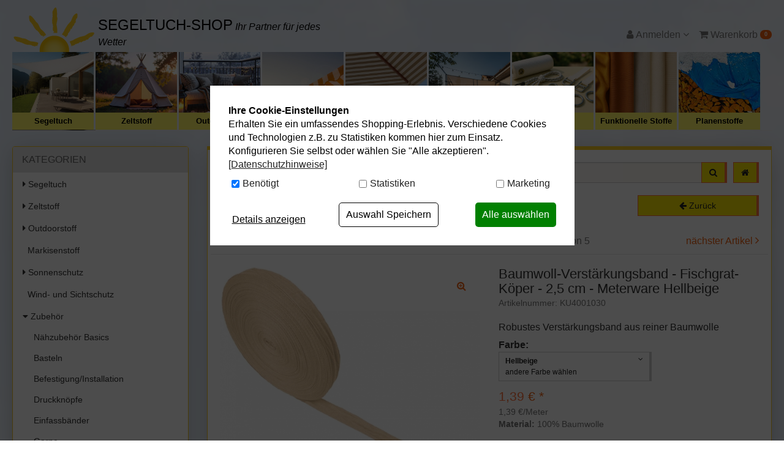

--- FILE ---
content_type: text/html; charset=UTF-8
request_url: https://www.segeltuch-shop.de/Zubehoer/Einfassband/Baumwoll-Verstaerkungsband-Fischgrat-Koeper-2-5-cm-Meterware-Hellbeige.html
body_size: 18728
content:
<!DOCTYPE html>
<html lang="de" >
<head>
<meta charset="UTF-8"><meta http-equiv="X-UA-Compatible" content="IE=edge"><meta name="viewport" id="Viewport" content="width=device-width, initial-scale=1, maximum-scale=5, minimum-scale=0.8, user-scalable=yes"><title>Baumwoll-Verstärkungsband - Fischgrat-Köper - 2,5 cm - Meterware Hellbeige | preiswerte Stoffe</title><meta name="ROBOTS" content="NOINDEX, FOLLOW"><meta name="description" content="Baumwoll-Verstärkungsband - Fischgrat-Köper - 2,5 cm - Meterware - Dieses 25 mm breite, reißfeste Verstärkungsband aus Baumwolle ist sehr belastbar. Es ist in Köperbindung mit Fischgratmuster gewebt,"><meta name="keywords" content="baumwoll-verstärkungsband, -, fischgrat-köper, 2, 5, cm, meterware, hellbeige, zubehör, einfassbänder, stärken, kräftigen, köper, bänder, zugbänder, cotton, fischgrat"><link rel="canonical" href="https://www.segeltuch-shop.de/Zubehoer/Einfassband/Baumwoll-Verstaerkungsband-Fischgrat-Koeper-2-5-cm-Meterware-Hellbeige.html"><link rel="alternate" hreflang="de-DE" href="https://www.segeltuch-shop.de/Zubehoer/Einfassband/Baumwoll-Verstaerkungsband-Fischgrat-Koeper-2-5-cm-Meterware-Hellbeige.html"/><link rel="alternate" hreflang="de-AT" href="https://www.segeltuch-shop.at/at/Zubehoer/Einfassbaender/Baumwoll-Verstaerkungsband-Fischgrat-Koeper-2-5-cm-Meterware-Hellbeige.html"/><link rel="icon" type="image/vnd.microsoft.icon" href="/out/seg/img/favicon/favicon.ico"><script type="text/plain" data-dxcookieconsent="Addthis" data-runifdisabled="1">var addthis_config = {data_use_cookies_ondomain: !1, data_use_cookies: !1};</script><script type="text/javascript">(function () {var flDataMain = "https://cdn.findologic.com/autocomplete/29BAFDD95E93E12698872A10146F3A18/autocomplete.js";var flAutocomplete = document.createElement('script');flAutocomplete.type = 'text/javascript';flAutocomplete.async = true;flAutocomplete.src = "https://cdn.findologic.com/autocomplete/require.js";var s = document.getElementsByTagName('script')[0];flAutocomplete.setAttribute('data-main', flDataMain);s.parentNode.insertBefore(flAutocomplete, s);})();</script><link rel="stylesheet" href="https://use.fontawesome.com/releases/v5.2.0/css/all.css" integrity="sha384-hWVjflwFxL6sNzntih27bfxkr27PmbbK/iSvJ+a4+0owXq79v+lsFkW54bOGbiDQ" crossorigin="anonymous"><!-- START Google Tag Manager --><script type="text/javascript">window.dataLayer = window.dataLayer || [];
function gtag(){dataLayer.push(arguments);}
gtag('consent', 'default', {
            'ad_storage': 'denied',
            'analytics_storage': 'denied',
            'ad_user_data': 'denied',
            'ad_personalization': 'denied',
            'personalization_storage':'denied',
            'functionality_storage':'denied',
            'security_storage':'granted'            
        });
dataLayer.push({
'pageName':window.location.pathname + window.location.search,
'event':'gtmBaseInformation',
'category':'Einfassbänder',
'prodid':'KU4001030',
'totalvalue':1.39,
'pagetype':'product',
'google_tag_params': {
'ecomm_category':'Einfassbänder',
'ecomm_totalvalue':1.39,
'ecomm_prodid':'c93b0a2d5c1333b0b181ac1c982a20f0',
'ecomm_pagetype':'product'
}
});
dataLayer.push({
'event': 'productDetailImpression',
'ecommerce':{
'currencyCode': 'EUR',
  'detail':{
    'actionField':{ 'list' : 'Einfassbänder' },
    'products' :[{
        'name' :'Baumwoll-Verstärkungsband - Fischgrat-Köper - 2,5 cm - Meterware',
        'id' : 'KU4001030',
        'price' : 1.39,
        'brand' : '',
        'category' : 'Einfassbänder',
        'variant' : 'Hellbeige'
     }]
  }
}
});</script><script type="text/javascript"></script><script type="text/plain" data-dxcookieconsent="Google Tag Manager">(function(w,d,s,l,i){w[l]=w[l]||[];w[l].push({'gtm.start':new Date().getTime(),event:'gtm.js'});var f=d.getElementsByTagName(s)[0],j=d.createElement(s),dl=l!='dataLayer'?'&l='+l:'';j.async=true;j.src='https://www.googletagmanager.com/gtm.js?id='+i+dl;f.parentNode.insertBefore(j,f);})(window,document,'script','dataLayer','GTM-WGQQSJ8');</script><noscript><iframe src="https://www.googletagmanager.com/ns.html?id=GTM-WGQQSJ8" height="0" width="0" style="display:none;visibility:hidden"></iframe></noscript><!-- End Google Tag Manager -->
<link rel="stylesheet" type="text/css" href="https://www.segeltuch-shop.de/dd/cache/out/css/2aad76ac910cb6392a88cafa535dbd92_0.css" />
<link rel="stylesheet" type="text/css" href="https://www.segeltuch-shop.de/dd/cache/out/css/2aad76ac910cb6392a88cafa535dbd92_1.css" />
<!-- Begin AB Tasty -->
<script type="text/plain" data-dxcookieconsent="AB Tasty" src="//try.abtasty.com/12e93313c66ec5405fca3229401e4fc3.js"></script>
<!-- End AB Tasty -->
</head>
  <!-- OXID eShop Enterprise Edition, Version 5, Shopping Cart System (c) OXID eSales AG 2003 - 2026 - http://www.oxid-esales.com -->
<body class="cl-details">
<div id="content">
<div class="container fl-result" id="main-container">
<nav class="navbar-fixed-top navbar-top shadowmain scroll" id="navbar_top">
<div class="container">
<div class="row" id="navbar_top_row">
<div id="colShopPrefixScrollbar" class="col-xs-5 col-sm-4 col-md-3 col-lg-3" style="z-index: 99999;">
<div id="shopPrefixScrollbar">
<div>
<a href="https://www.segeltuch-shop.de/">Segeltuch-Shop</a>
</div>
</div>
</div>
<div class="col-xs-12 col-sm-4 col-md-6 col-lg-6 no-side-padding search-con">
<div  id="topSearchBar" class="scroll">
<form class="form search" role="form" action="https://www.segeltuch-shop.de/index.php?" method="get" name="search">
<input type="hidden" name="lang" value="0" />
<input type="hidden" name="cl" value="search">
<div class="input-group">
<label aria-label="Suchbegriff" for="inpSearch"></label>
<input class="form-control" id="inpSearch" type="search" name="searchparam" value="" placeholder="Suchbegriff eingeben...">
<span class="input-group-btn">
<button type="submit" class="btn btn-primary" title="Suchen">
<i class="fa fa-search"></i>
</button>
<a href="https://www.segeltuch-shop.de/" class="hidden-xs hidden-sm btn btn-primary" title="home" style="margin-left:10px;">
<i class="fa fa-home"></i>
</a>
</a>
</span>
</div>
</form>
<a href="https://www.segeltuch-shop.de/" class="shadowmain home-btn hidden-xs hidden-sm">
</a>
</div>
</div>
<div class="col-xs-12 col-sm-4 col-md-3 col-lg-3" id="topButtonBar">
<div style="position: relative">
<div id="burger-menu" class="pull-right hidden-md hidden-lg hidden-xl">
<!--<div class="btn-group dropup">-->
<div class="btn-group">
<button role="button" aria-label="Navigation öffnen" style="margin-left:5px!important;" type="button" class="btn btn-default dropdown-toggle hidden-md hidden-lg push-right" data-toggle="dropdown" data-href="https://www.segeltuch-shop.de/index.php">
<i class="fa fa-bars" aria-hidden="true"></i>
</button>
<ul class="dropdown-menu dropdown-menu-right dropdown-menu-mobile burger-menu" style="padding:10px;" role="menu">
<li>
<button role="button" aria-label="Kategorien öffnen" type="button" class="btn btn-default pull-right" style="width:48%;" id="btnCollapseCat">
<i class="fa fa-list"></i><br>
Kategorien
</button>
<button role="button" aria-label="Zur Startseite" type="button" class="btn btn-default pull-left" style="width:48%;" onclick="window.location.href='https://www.segeltuch-shop.de/'">
<i class="fa fa-home"></i><br>
Startseite
</button>
</li>
<li>
<button role="button" aria-label="Zum Service" type="button" class="btn btn-default pull-left" style="width:48%;" onclick="window.location.href='/stoffmuster/'">
<i class="fas fa-chess-board"></i><br>
Stoffmuster<br class="visible-xs"><span class="visible-xs">Service</span>
</button>
<button role="button" aria-label="Zum Konfigurator" type="button" class="btn btn-default pull-right" style="width:48%;" onclick="window.location.href='/Segeltuch-Konfigurator/'">
<i class="fa fa-cogs"></i><br>
Segeltuch<br class="visible-xs"><span class="visible-xs">Konfigurator</span>
</button>
</li>
</ul>
</div>                    </div>
<div class="pull-right" style="margin-left:5px;">
<div class="btn-group" style="position:initial!important;">
<button type="button" role="button" aria-label="Warenkorb" class="btn dropdown-toggle" data-toggle="dropdown" data-href="https://www.segeltuch-shop.de/index.php?cl=basket">
<i class="fa fa-shopping-cart" aria-hidden="true"></i>
<span class="badge">0</span>
<i class="fa fa-angle-down"></i>
</button>
<ul class="dropdown-menu dropdown-menu-right warenkorbTopBarMenu dropdown-menu-mobile" role="menu">
<li>
<div class="row">
<div class="col-xs-12">
<span class="lead">Mein Warenkorb</span>
<div class="divider"></div>
<div class="alert alert-info">Der Warenkorb ist leer.</div>
</div>
</div>
</li>
</ul>
</div>                     </div>
<div class="pull-right">
<div class="btn-group service-menu showLogin" style="position:initial!important;">
<button type="button" role="button" aria-label="Kundenkonto" class="btn dropdown-toggle" data-toggle="dropdown" data-href="https://www.segeltuch-shop.de/index.php?cl=account">
<i class="fa fa-user visible-xs-inline-block visible-sm-inline-block visible-md-inline-block visible-lg-inline-block" aria-hidden="true"></i></i>
<span class="hidden-xs hidden-sm">
Anmelden
</span>
<i class="fa fa-angle-down"></i>
</button>
<ul class="dropdown-menu mainlogin dropdown-menu-right pull-right dropdown-menu-mobile " role="menu" id="topNavMenuToggle">
<li>
<div class="row">
<div class="col-xs-12 col-sm-7 col-lg-7 marginServiceMenuItems" id="topBarloginBox">
<div class="service-menu-box clearfix">
<form class="form" id="login" name="login" action="https://www.segeltuch-shop.de/index.php?" method="post">
<div id="loginBox" class="loginBox" >
<input type="hidden" name="lang" value="0" />
<input type="hidden" name="cnid" value="bif366ff7e01264d5efbd97510cadc9e" />
<input type="hidden" name="listtype" value="list" />
<input type="hidden" name="actcontrol" value="details" />
<input type="hidden" name="fnc" value="login_noredirect">
<input type="hidden" name="cl" value="details">
<input type="hidden" name="pgNr" value="0">
<input type="hidden" name="CustomError" value="loginBoxErrors">
<input type="hidden" name="anid" value="c93b0a2d5c1333b0b181ac1c982a20f0">
<span class="lead">Anmelden</span>
<div class="form-group">
<input id="loginEmail" type="email" name="lgn_usr" value="" class="form-control" placeholder="E-Mail-Adresse">
</div>
<div class="form-group">
<div class="input-group">
<input id="loginPasword" type="password" name="lgn_pwd" class="form-control" value="" placeholder="Passwort">
<span class="input-group-btn">
<a class="forgotPasswordOpener btn btn-default" href="https://www.segeltuch-shop.de/index.php?cl=forgotpwd" style="font-size: 14px!important" title="Passwort vergessen?">?</a>
</span>
</div>
</div>
<div class="checkbox">
<label>
<input type="checkbox" class="checkbox" value="1" name="lgn_cook" id="remember"> Passwort merken
</label>
</div>
<button type="submit" class="btn btn-primary">Anmelden</button>
<a class="btn" id="registerLink" role="button" href="https://www.segeltuch-shop.de/index.php?cl=register" title="Registrieren">Registrieren</a>
</div>
<a role="button" href="https://www.segeltuch-shop.de/index.php?cl=forgotpwd" title="Passwort vergessen?"  style="padding: 20px 20px 0 20px;">Passwort vergessen?</a>
</form>
</div>
</div>
<div class="col-xs-12 col-sm-5 col-lg-5">
<div class="service-menu-box clearfix">
<div class="topPopList">
<span class="lead">Kundenkonto</span>
<div class="divider"></div>
<div class="flyoutBox">
<ul id="services" class="list-unstyled">
<li>
<a href="https://www.segeltuch-shop.de/index.php?cl=account">Mein Konto</a>
<div class="divider"></div>
</li>
<li>
<a href="https://www.segeltuch-shop.de/merkzettel/"><span>Mein Merkzettel</span></a>
<div class="divider"></div>
</li>
<li>
<a href="https://www.segeltuch-shop.de/index.php?cl=stoffmuster&site=musterkorb"><span>Mein Stoffmusterkorb</span></a>
<div class="divider"></div>
</li>
</ul>
</div>
</div>                                            </div>
</div>
</div>
</li>
</ul>
</div>
</div>
</div>
</div>
</div>
</div>
</nav>
<div class="clearfix"></div>
<!--</div>-->    <header id="header">
<div class="container-fluid">
<div class="row">
<div class="col-xs-7 col-sm-8 col-md-5 logo-col no-side-padding hidden-xs hidden-sm">
<div id="logo-top">
<a href="https://www.segeltuch-shop.de/" title="">
<img src="/out/seg/img/seg_sonne.png" alt="" class="hidden-xs">
<span id="slogan">
<span class="shop-name">Segeltuch-Shop</span>
<i>Ihr Partner für jedes Wetter</i>
</span>
</a>
</div>
</div>
<div class="col-md-3 hidden-xs hidden-sm" id="headernotice">
</div>
<div class="col-xs-7 col-sm-6 col-md-4 menus-col" id="topNavMenuContainer">
<div class="menu-dropdowns pull-right hidden-xs hidden-sm" id="topNavMenu">
<div class="btn-group minibasket-menu">
<!--<button type="button" class="btn dropdown-toggle" data-toggle="dropdown" data-href="http://oxid.aixpro.de/index.php?cl=basket" aria-expanded="false">
<i class="fa fa-shopping-cart visible-xs-inline-block visible-sm-inline-block visible-md-inline-block visible-lg-inline-block" aria-hidden="true"></i> Warenkorb
</button>-->
<ul class="dropdown-menu dropdown-menu-right pull-right" role="menu">
<li>
<div class="row">
<div class="col-xs-12 pull-right">
<div class="minibasket-menu-box">
<div class="alert alert-info">Der Warenkorb ist leer.</div>
</div>
</div>
</div>
</li>
</ul>
</div>
<div class="btn-group service-menu showLogin" style="position:initial!important;">
<button type="button" role="button" aria-label="Kundenkonto" class="btn dropdown-toggle" data-toggle="dropdown" data-href="https://www.segeltuch-shop.de/index.php?cl=account">
<i class="fa fa-user visible-xs-inline-block visible-sm-inline-block visible-md-inline-block visible-lg-inline-block" aria-hidden="true"></i></i>
<span class="hidden-xs hidden-sm">
Anmelden
</span>
<i class="fa fa-angle-down"></i>
</button>
<ul class="dropdown-menu mainlogin dropdown-menu-right pull-right dropdown-menu-mobile " role="menu" id="topNavMenuToggle">
<li>
<div class="row">
<div class="col-xs-12 col-sm-7 col-lg-7 marginServiceMenuItems" id="topBarloginBox">
<div class="service-menu-box clearfix">
<form class="form" id="login" name="login" action="https://www.segeltuch-shop.de/index.php?" method="post">
<div id="loginBox" class="loginBox" >
<input type="hidden" name="lang" value="0" />
<input type="hidden" name="cnid" value="bif366ff7e01264d5efbd97510cadc9e" />
<input type="hidden" name="listtype" value="list" />
<input type="hidden" name="actcontrol" value="details" />
<input type="hidden" name="fnc" value="login_noredirect">
<input type="hidden" name="cl" value="details">
<input type="hidden" name="pgNr" value="0">
<input type="hidden" name="CustomError" value="loginBoxErrors">
<input type="hidden" name="anid" value="c93b0a2d5c1333b0b181ac1c982a20f0">
<span class="lead">Anmelden</span>
<div class="form-group">
<input id="loginEmail" type="email" name="lgn_usr" value="" class="form-control" placeholder="E-Mail-Adresse">
</div>
<div class="form-group">
<div class="input-group">
<input id="loginPasword" type="password" name="lgn_pwd" class="form-control" value="" placeholder="Passwort">
<span class="input-group-btn">
<a class="forgotPasswordOpener btn btn-default" href="https://www.segeltuch-shop.de/index.php?cl=forgotpwd" style="font-size: 14px!important" title="Passwort vergessen?">?</a>
</span>
</div>
</div>
<div class="checkbox">
<label>
<input type="checkbox" class="checkbox" value="1" name="lgn_cook" id="remember"> Passwort merken
</label>
</div>
<button type="submit" class="btn btn-primary">Anmelden</button>
<a class="btn" id="registerLink" role="button" href="https://www.segeltuch-shop.de/index.php?cl=register" title="Registrieren">Registrieren</a>
</div>
<a role="button" href="https://www.segeltuch-shop.de/index.php?cl=forgotpwd" title="Passwort vergessen?"  style="padding: 20px 20px 0 20px;">Passwort vergessen?</a>
</form>
</div>
</div>
<div class="col-xs-12 col-sm-5 col-lg-5">
<div class="service-menu-box clearfix">
<div class="topPopList">
<span class="lead">Kundenkonto</span>
<div class="divider"></div>
<div class="flyoutBox">
<ul id="services" class="list-unstyled">
<li>
<a href="https://www.segeltuch-shop.de/index.php?cl=account">Mein Konto</a>
<div class="divider"></div>
</li>
<li>
<a href="https://www.segeltuch-shop.de/merkzettel/"><span>Mein Merkzettel</span></a>
<div class="divider"></div>
</li>
<li>
<a href="https://www.segeltuch-shop.de/index.php?cl=stoffmuster&site=musterkorb"><span>Mein Stoffmusterkorb</span></a>
<div class="divider"></div>
</li>
</ul>
</div>
</div>                                            </div>
</div>
</div>
</li>
</ul>
</div>
<div class="btn-group minibasket-menu">
<button type="button" id="minibasket-top" role="button" aria-label="Warenkorb" class="btn dropdown-toggle" data-toggle="dropdown" data-href="https://www.segeltuch-shop.de/index.php?cl=basket">
<i class="fa fa-shopping-cart visible-xs-inline-block visible-sm-inline-block visible-md-inline-block visible-lg-inline-block" aria-hidden="true"></i> Warenkorb
<span class="badge">0</span>
</button>
<ul class="dropdown-menu dropdown-menu-right pull-right" role="menu">
<li>
<div class="row">
<div class="col-xs-12 pull-right">
<div class="minibasket-menu-box">
<div class="alert alert-info">Der Warenkorb ist leer.</div>
</div>
</div>
</div>
</li>
</ul>
</div>
</div>
</div>
</div>
</div>
<nav id="mainnav" class="navbar navbar-default" role="navigation">
<div class="collapse navbar-collapse navbar-ex1-collapse no-padding">
<style type="text/css">.promo-bar{clear: both;font-size: 14px;font-weight: 600;padding-top: 12px;margin-bottom: -10px;color: black;letter-spacing: 0.8px;padding-bottom: 12px;background-color: #fff567;text-align: center}.promo-bar a{color: black;text-decoration: none}.promo-bar a:hover{text-decoration: underline}#navigation li .navBox .navText{background: #fff567}</style><div class="container-fluid dd-ve-container clearfix"><div class="row"><div class="col-sm-12 col-xs-12"><div class="dd-shortcode-text"><div><ul id="navigation" class="nav navbar-nav">
<li class=" end ">
<div class="navBox">
<a href="/Segeltuch/">
<div class="navItem" style="background:url('https://www.segeltuch-shop.de/out/pictures/master/category/icon/kategorieicon-segeltuch-klassik-1.jpg');"></div>
</a>
<div class="navText">
<a id="root" href="/Segeltuch/">Segeltuch</a>
</div>
</div>
</li>
<li class=" end ">
<div class="navBox">
<a href="/Zeltstoff/">
<div class="navItem" style="background:url('https://www.segeltuch-shop.de/out/pictures/master/category/icon/zeltstoffre-tipi.jpg');"></div>
</a>
<div class="navText">
<a id="root" href="/Zeltstoff/">Zeltstoff</a>
</div>
</div>
</li>
<li class=" end ">
<div class="navBox">
<a href="/Outdoorstoff/">
<div class="navItem" style="background:url('https://www.segeltuch-shop.de/out/pictures/ddmedia/Outdoorstoffe-Winter.jpg');"></div>
</a>
<div class="navText">
<a id="root" href="/Outdoorstoff/">Outdoorstoff</a>
</div>
</div>
</li>
<li class=" end ">
<div class="navBox">
<a href="/Markisenstoff/">
<div class="navItem" style="background:url('https://www.segeltuch-shop.de/out/pictures/master/category/thumb/markisen.jpg');"></div>
</a>
<div class="navText">
<a id="root" href="/Markisenstoff/">Markisenstoff</a>
</div>
</div>
</li>
<li class=" end ">
<div class="navBox">
<a href="/Sonnenschutz/">
<div class="navItem" style="background:url('https://www.segeltuch-shop.de/out/pictures/master/category/thumb/sonnenschut_bannerz.jpg');"></div>
</a>
<div class="navText">
<a id="root" href="/Sonnenschutz/">Sonnenschutz</a>
</div>
</div>
</li>
<li class=" end ">
<div class="navBox">
<a href="/Wind-Sichtschutz/">
<div class="navItem" style="background:url('https://www.segeltuch-shop.de/out/pictures/master/category/thumb/kategorie-banner-windundsichtschutz-03.jpg');"></div>
</a>
<div class="navText">
<a id="root" href="/Wind-Sichtschutz/">Wind- Sichtschutz</a>
</div>
</div>
</li>
<li class=" end ">
<div class="navBox">
<a href="/Zubehoer/">
<div class="navItem" style="background:url('https://www.segeltuch-shop.de/out/pictures/master/category/thumb/zubehr(1).jpg');"></div>
</a>
<div class="navText">
<a id="root" href="/Zubehoer/">Zubehör</a>
</div>
</div>
</li>
<li class=" end ">
<div class="navBox">
<a href="/Funktionelle-Stoffe/">
<div class="navItem" style="background:url('https://www.segeltuch-shop.de/out/pictures/master/category/thumb/funktionelle-stoffe-1.jpg');"></div>
</a>
<div class="navText">
<a id="root" href="/Funktionelle-Stoffe/">Funktionelle Stoffe</a>
</div>
</div>
</li>
<li class=" end ">
<div class="navBox">
<a href="/Planen-Planenstoff/">
<div class="navItem" style="background:url('/out/pictures/generated/category/icon/168_100_74/planen-seg-klein(1).jpg');"></div>
</a>
<div class="navText">
<a id="root" href="/Planen-Planenstoff/">Planenstoffe</a>
</div>
</div>
</li>
<li class=" end ">
<div class="navBox">
<a href="/Zubehoer/Impraegnier-Pflegemittel/">
<div class="navItem" style="background:url('/out/pictures/generated/category/icon/168_100_74/impraegnieren-pflege-seg-klein(1).jpg');"></div>
</a>
<div class="navText">
<a id="root" href="/Zubehoer/Impraegnier-Pflegemittel/">Reiniger</a>
</div>
</div>
</li>
</ul>
</div> </div></div></div></div>                    </div>
</nav>
</header>
<div style="margin-bottom:25px;"></div>
<div class="row">
<div class="col-xl-2 col-md-3 col-sm-4">
<div class="panel panel-primary shadowmain" id="nav_left">
<div class="panel-heading" data-toggle="collapse" data-target="#navbar_left" style="cursor:pointer;" onclick="void();">
<a  style="color:white!important;"
class="visible-xs"
data-toggle="collapse"
data-target="#navbar_left"
>
</a>
<i class="fa fa-angle-down visible-xs pull-right"></i>
<div class="panel-title">KATEGORIEN</div>
</div>
<div class="panel-body" style="padding:0!important;">
<div class="collapse in" id="navbar_left">
<div itemscope="itemscope" itemtype="http://www.schema.org/SiteNavigationElement">
<nav class="nav_left">
<ul id="tree">
<li class="">
<a href="https://www.segeltuch-shop.de/Segeltuch/" title="Segeltuch">
<i class="fas fa-caret-right"></i>
Segeltuch                     </a>
</li>
<li class="">
<a href="https://www.segeltuch-shop.de/Zeltstoff/" title="Zeltstoff">
<i class="fas fa-caret-right"></i>
Zeltstoff                     </a>
</li>
<li class="">
<a href="https://www.segeltuch-shop.de/Outdoorstoff/" title="Outdoorstoff">
<i class="fas fa-caret-right"></i>
Outdoorstoff                     </a>
</li>
<li class="end">
<a href="https://www.segeltuch-shop.de/Markisenstoff/" title="Markisenstoff">
&nbsp;
Markisenstoff                     </a>
</li>
<li class="">
<a href="https://www.segeltuch-shop.de/Sonnenschutz/" title="Sonnenschutz">
<i class="fas fa-caret-right"></i>
Sonnenschutz                     </a>
</li>
<li class="end">
<a href="https://www.segeltuch-shop.de/Wind-und-Sichtschutz/" title="Wind- und Sichtschutz">
&nbsp;
Wind- und Sichtschutz                     </a>
</li>
<li class="exp">
<a href="https://www.segeltuch-shop.de/Zubehoer/" title="Zubehör">
<i class="fas fa-caret-down"></i>
Zubehör                     </a>
<ul class="nav nav-pills nav-stacked">                        
<li class="end">
<a href="https://www.segeltuch-shop.de/Zubehoer/Naehzubehoer-Basics/" title="Nähzubehör Basics">
&nbsp;
Nähzubehör Basics                     </a>
</li>
<li class="end">
<a href="https://www.segeltuch-shop.de/Zubehoer/Basteln/" title="Basteln">
&nbsp;
Basteln                     </a>
</li>
<li class="end">
<a href="https://www.segeltuch-shop.de/Zubehoer/Befestigungen-Installationen/" title="Befestigung/Installation">
&nbsp;
Befestigung/Installation                     </a>
</li>
<li class="end">
<a href="https://www.segeltuch-shop.de/Zubehoer/Druckknoepfe/" title="Druckknöpfe">
&nbsp;
Druckknöpfe                     </a>
</li>
<li class="activeend">
<a href="https://www.segeltuch-shop.de/Zubehoer/Einfassband/" title="Einfassbänder">
&nbsp;
Einfassbänder                     </a>
</li>
<li class="end">
<a href="https://www.segeltuch-shop.de/Zubehoer/Garne/" title="Garne">
&nbsp;
Garne                     </a>
</li>
<li class="end">
<a href="https://www.segeltuch-shop.de/Zubehoer/Impraegnier-Pflegemittel/" title="Imprägnieren/Pflege">
&nbsp;
Imprägnieren/Pflege                     </a>
</li>
<li class="end">
<a href="https://www.segeltuch-shop.de/Zubehoer/Klebstoffe/" title="Klebstoffe">
&nbsp;
Klebstoffe                     </a>
</li>
<li class="end">
<a href="https://www.segeltuch-shop.de/Zubehoer/Klett-Flauschband/" title="Klett-/Flauschbänder">
&nbsp;
Klett-/Flauschbänder                     </a>
</li>
<li class="end">
<a href="https://www.segeltuch-shop.de/Zubehoer/Naeh-und-Buegeleinlagen/" title="Näh- und Bügeleinlagen">
&nbsp;
Näh- und Bügeleinlagen                     </a>
</li>
<li class="end">
<a href="https://www.segeltuch-shop.de/Zubehoer/Naehfrei/" title="Nähfrei">
&nbsp;
Nähfrei                     </a>
</li>
<li class="end">
<a href="https://www.segeltuch-shop.de/Zubehoer/Oesen-und-Druckknoepfe/" title="Ösen und Druckknöpfe">
&nbsp;
Ösen und Druckknöpfe                     </a>
</li>
<li class="end">
<a href="https://www.segeltuch-shop.de/Zubehoer/Scheren/" title="Scheren">
&nbsp;
Scheren                     </a>
</li>
<li class="end">
<a href="https://www.segeltuch-shop.de/Zubehoer/Verschluesse/" title="Verschlüsse">
&nbsp;
Verschlüsse                     </a>
</li>
<li class="end">
<a href="https://www.segeltuch-shop.de/Zubehoer/Seilspanngarnituren/" title="Seilspanngarnituren">
&nbsp;
Seilspanngarnituren                     </a>
</li>
</ul>
</li>
<li class="">
<a href="https://www.segeltuch-shop.de/Funktionelle-Stoffe/" title="Funktionelle Stoffe">
<i class="fas fa-caret-right"></i>
Funktionelle Stoffe                     </a>
</li>
<li class="">
<a href="https://www.segeltuch-shop.de/Tischdeckenstoff/" title="Tischdeckenstoff">
<i class="fas fa-caret-right"></i>
Tischdeckenstoff                     </a>
</li>
<li class="">
<a href="https://www.segeltuch-shop.de/Planen-Planenstoff/" title="Planen / Planenstoff">
<i class="fas fa-caret-right"></i>
Planen / Planenstoff                     </a>
</li>
<li class="end">
<a href="https://www.segeltuch-shop.de/Persenningstoff/" title="Persenningstoff">
&nbsp;
Persenningstoff                     </a>
</li>
<li class="">
<a href="https://www.segeltuch-shop.de/Schaumstoff-Kissen/" title="Schaumstoff / Kissen">
<i class="fas fa-caret-right"></i>
Schaumstoff / Kissen                     </a>
</li>
<li class="end">
<a href="https://www.segeltuch-shop.de/Gaertnerbedarf/" title="Gärtnerbedarf">
&nbsp;
Gärtnerbedarf                     </a>
</li>
<li class="">
<a href="https://www.segeltuch-shop.de/Weitere-Stoffe/" title="Weitere Stoffe">
<i class="fas fa-caret-right"></i>
Weitere Stoffe                     </a>
</li>
<li class="end">
<a href="https://www.segeltuch-shop.de/Schwer-entflammbar-B1/" title="Schwer entflammbar B1">
&nbsp;
Schwer entflammbar B1                     </a>
</li>
<li class="">
<a href="https://www.segeltuch-shop.de/Ready-Fertige-Segeltuecher/" title="Ready / Fertige Segel">
<i class="fas fa-caret-right"></i>
Ready / Fertige Segel                     </a>
</li>
<li class="end">
<a href="https://www.segeltuch-shop.de/Reduzierte-Stoffe/" title="% Reduzierte Stoffe %">
&nbsp;
% Reduzierte Stoffe %                     </a>
</li>
</ul>
</nav>
</div>
</div>
</div>
</div>
<div class="panel panel-primary shadowmain hidden-xs hidden-sm">
<div class="panel-heading" data-toggle="collapse" data-target="#nav_left_konfiguratoren" style="cursor:pointer;" onclick="void();">
<a  style="color:white!important;"
class="visible-xs"
data-toggle="collapse"
data-target="#nav_left_konfiguratoren"
>
</a>
<i class="fa fa-angle-down visible-xs pull-right"></i>
<div class="panel-title">Segeltuch-Konfigurator</div>
</div>
<div class="panel-body" id="nav_left_konfiguratoren">
<p>
<a href="/Segeltuch-Konfigurator/">
<img class="img img-responsive" src="/out/seg/img/seg-konfi.png" width="250">
</a>
</p>
<p class="sidebar">Bestellen Sie ein Segeltuch/ Sonnensegel ganz nach Ihren Wünschen. Ideal für die Beschattung Ihres Balkons oder Terrasse.</p>
<a href="/Segeltuch-Konfigurator/" class="btn btn-primary btn-block">
<i class="fa fa-scissors"></i> Zum Konfigurator
</a>
</div>
</div>
<div class="row hidden-xs">
<div class="col-md-12">
<div class="panel panel-primary shadowmain">
<div class="panel-heading">
<div class="panel-title" >MUSTER-SERVICE</div>
</div>
<div class="panel-body">
<p class="sidebar">
<a href="/Stoffmuster/"><img class="img-responsive" width="100%" src="/out/seg/img/musterservice.jpg"></a>
</p>
<p class="sidebar">Sie sind sich nicht ganz sicher, welches Material für Ihr Projekt das Richtige ist? Dann nutzen Sie unseren Musterservice und fühlen gerne einmal selbst. Denn nicht nur die Optik ist entscheidend, auch die Haptik spielt eine wichtige Rolle. Lassen Sie sich von unserer Qualität überzeugen!</p>
<a href="/Stoffmuster/" class="btn btn-primary btn-block">Zum Musterservice</a>
</div>
</div>
<div class="text-center">
<a href="https://www.trustpilot.de/review/www.segeltuch-shop.de" target="_blank" title="Bewerten Sie uns auf Trustpilot">
<img src="/out/seg/img/tp_badge-140.png" alt="Trustpilot Logo" width="140">
</a>
</div>
<div class="text-center" style="margin-top:30px;">
<!-- Trusted Shops Feature -->
<!-- Trusted Shops Feature -->
</div>
</div>
</div>
</div>
<div class="col-xl-8 col-md-9 col-sm-8">
<div class="maincontent shadowmain">
<div class="hidden-xs hidden-sm" style="margin-bottom:20px">
<form class="form search" role="form" action="https://www.segeltuch-shop.de/index.php?" method="get" name="search">
<input type="hidden" name="lang" value="0" />
<input type="hidden" name="cl" value="search">
<div class="input-group">
<label aria-label="Suchbegriff" for="inpSearch"></label>
<input class="form-control" id="inpSearch" type="search" name="searchparam" value="" placeholder="Suchbegriff eingeben...">
<span class="input-group-btn">
<button type="submit" class="btn btn-primary" title="Suchen">
<i class="fa fa-search"></i>
</button>
<a href="https://www.segeltuch-shop.de/" class="hidden-xs hidden-sm btn btn-primary" title="home" style="margin-left:10px;">
<i class="fa fa-home"></i>
</a>
</a>
</span>
</div>
</form>
</div>
<div class="row"><div class="col-xs-12 col-sm-9"><ol id="breadcrumb" class="breadcrumb"><span>Sie sind hier: </span><li itemscope itemtype="http://data-vocabulary.org/Breadcrumb"><a href="https://www.segeltuch-shop.de/" title="">Startseite</a><li itemscope itemtype="http://data-vocabulary.org/Breadcrumb"<li itemscope itemtype="http://data-vocabulary.org/Breadcrumb"><a href="https://www.segeltuch-shop.de/Zubehoer/" title="Zubehör" itemprop="url"><span itemprop="title">Zubehör</span></a></li><li itemscope itemtype="http://data-vocabulary.org/Breadcrumb" class="active"><a href="https://www.segeltuch-shop.de/Zubehoer/Einfassband/" title="Einfassbänder" itemprop="url"><span itemprop="title">Einfassbänder</span></a></li></ol></div><div class="hidden-xs col-sm-3"><button type="button"class="btnInput back btn btn-primary btn-block"onclick="history.back();"><i class="fa fa-arrow-left" aria-hidden="true"></i>&nbsp;<span class="hidden-xs">Zurück</span></button></div><div class="clearfix"></div></div>
<div id="details_container">
<div id="details">
<div class="detailsParams listRefine bottomRound">
<div class="row refineParams clear" id="detailsItemsPager">
<div class="hidden-xs col-sm-4 col-md-3 text-left pager-overview-link">
<i class="fa fa-bars"></i> <a href="https://www.segeltuch-shop.de/Zubehoer/Einfassband/">Zur Übersicht</a>
</div>
<div class="col-xs-6 col-sm-4 col-md-3 text-left pager-prev">
</div>
<div class="hidden-xs hidden-sm col-sm-3 text-center pager-current-page">
Artikel 1 von 5
</div>
<div class="col-xs-6 col-sm-4 col-md-3 text-right pager-next">
<a id="linkNextArticle" href="https://www.segeltuch-shop.de/Zubehoer/Einfassband/Schraegband-20-40-mm-breit-meterweise.html">nächster Artikel </a> <i class="fa fa-angle-right"></i>
</div>
</div>
</div>
<div id="productinfo">
<div id="detailsMain">
<form class="js-oxWidgetReload" action="https://www.segeltuch-shop.de/widget.php?" method="get">
<div>
<input type="hidden" name="lang" value="0" />
<input type="hidden" name="cnid" value="bif366ff7e01264d5efbd97510cadc9e" />
<input type="hidden" name="listtype" value="list" />
<input type="hidden" name="actcontrol" value="details" />
<input type="hidden" name="cl" value="oxwarticledetails">
<input type="hidden" name="oxwparent" value="details">
<input type="hidden" name="listtype" value="list">
<input type="hidden" name="nocookie" value="1">
<input type="hidden" name="cnid" value="bif366ff7e01264d5efbd97510cadc9e">
<input type="hidden" name="anid" value="156ad6666cff60f0cb8c0cebe9d9ed43">
<input type="hidden" name="actcontrol" value="details">
</div>
</form>
<div class="detailsInfo clear" itemscope itemtype="http://schema.org/Product">
<div class="row">
<form class="js-oxProductForm" action="https://www.segeltuch-shop.de/index.php?" method="post">
<div class="hidden">
<input type="hidden" name="lang" value="0" />
<input type="hidden" name="cnid" value="bif366ff7e01264d5efbd97510cadc9e" />
<input type="hidden" name="listtype" value="list" />
<input type="hidden" name="actcontrol" value="details" />
<input type="hidden" name="cl" value="details">
<input type="hidden" name="aid" value="c93b0a2d5c1333b0b181ac1c982a20f0">
<input type="hidden" name="anid" value="c93b0a2d5c1333b0b181ac1c982a20f0">
<input type="hidden" name="parentid" value="156ad6666cff60f0cb8c0cebe9d9ed43">
<input type="hidden" name="panid" value="">
<input type="hidden" name="fnc" value="tobasket">
</div>
<div class="col-xs-12 col-md-6">
<div class="picture text-center picgallery tab-content clearfix">
<div class="tab-pane active" id="pic1">
<a data-fancybox="images" href="https://www.segeltuch-shop.de/out/pictures/master/product/1/ku4001030-verstaerkungsband-fischgrat-natur.jpg">
<img src="https://www.segeltuch-shop.de/out/pictures/generated/product/1/540_340_100/ku4001030-verstaerkungsband-fischgrat-natur.jpg" alt="Baumwoll-Verstärkungsband - Fischgrat-Köper - 2,5 cm - Meterware Hellbeige" class="img-responsive">
<i class="fa fa-search-plus" aria-hidden="true"></i>
</a>
</div>
<div class="tab-pane" id="pic2">
<a data-fancybox="images" href="https://www.segeltuch-shop.de/out/pictures/master/product/2/ku4001030-verstaerkungsband-fischgrat-natur-.jpg">
<img src="https://www.segeltuch-shop.de/out/pictures/generated/product/2/540_340_100/ku4001030-verstaerkungsband-fischgrat-natur-.jpg" alt="Baumwoll-Verstärkungsband - Fischgrat-Köper - 2,5 cm - Meterware Hellbeige" class="img-responsive">
<i class="fa fa-search-plus" aria-hidden="true"></i>
</a>
</div>
</div>
<div class="otherPictures" id="morePicsContainer">
<ul class="list-inline">
<li class="active">
<a href="#pic1" data-toggle="tab"><img src="https://www.segeltuch-shop.de/out/pictures/generated/product/1/87_87_100/ku4001030-verstaerkungsband-fischgrat-natur.jpg" alt="morepic-1"></a>
</li>
<li>
<a href="#pic2" data-toggle="tab"><img src="https://www.segeltuch-shop.de/out/pictures/generated/product/2/87_87_100/ku4001030-verstaerkungsband-fischgrat-natur-.jpg" alt="morepic-2"></a>
</li>
</ul>
</div>
</div>
<div class="col-xs-12 col-md-6">
<h1 id="productTitle" itemprop="name">
Baumwoll-Verstärkungsband - Fischgrat-Köper - 2,5 cm - Meterware Hellbeige
</h1>
<span class="small text-muted">Artikelnummer: KU4001030</span>
<p class="shortdesc" id="productShortdesc" itemprop="description">
<h2 style="font-weight: 400!important;font-size: 16px;">Robustes Verstärkungsband aus reiner Baumwolle</h2>
</p>
<div class="information" itemprop="offers" itemscope itemtype="http://schema.org/Offer">
<div class="productMainInfo">
<div id="variantbox" class="selectorsBox clear">
<div class="selectbox dropDown">
<p class="variant-label"><strong>Farbe:</strong></p>
<div class="dropdown-wrapper">
<button type="button" class="btn btn-default btn-sm dropdown-toggle" data-toggle="dropdown">
<span class="pull-left text-left">
<b>Hellbeige</b><br>andere Farbe w&auml;hlen
</span>
<i class="fa fa-angle-down pull-right"></i>
</button>
<div class="dropdown-menu" role="menu">
<div><a href="https://www.segeltuch-shop.de/Zubehoer/Einfassband/Baumwoll-Verstaerkungsband-Fischgrat-Koeper-2-5-cm-Meterware-Creme.html">Creme</a></div>
<div><a href="https://www.segeltuch-shop.de/Zubehoer/Einfassband/Baumwoll-Verstaerkungsband-Fischgrat-Koeper-2-5-cm-Meterware-Schwarz.html">Schwarz</a></div>
<div><a href="https://www.segeltuch-shop.de/Zubehoer/Einfassband/Baumwoll-Verstaerkungsband-Fischgrat-Koeper-2-5-cm-Meterware-Nachtblau.html">Nachtblau</a></div>
<div><a href="https://www.segeltuch-shop.de/Zubehoer/Einfassband/Baumwoll-Verstaerkungsband-Fischgrat-Koeper-2-5-cm-Meterware-Weiss.html">Weiß</a></div>
<div><a href="https://www.segeltuch-shop.de/Zubehoer/Einfassband/Baumwoll-Verstaerkungsband-Fischgrat-Koeper-2-5-cm-Meterware-Rot.html">Rot</a></div>
</div>
</div>
</div>
</div>
</div>
<div class="pricebox">
<label id="productPrice" class="price">
<span>
<span class="price-from"></span>
<span class="price">1,39</span>
<span class="currency">€</span>
<span class="price-markup">*</span>
<span class="hidden">
<span itemprop="price">1,39 €</span>
</span>
</span>
</label>
<div class="additionalInfo clearfix">
<span class="productPriceUnit">1,39 €/Meter</span>                            <br><span class="productMaterial"><b>Material:</b> 100% Baumwolle</span>                            
</div>
<div class="row">
<div class="col-md-6">
<div class="well" style="margin-top:20px;">
<!--
<div class="clearfix" style="clear:both;">
<a href="#modal_priceinfo_c93b0a2d5c1333b0b181ac1c982a20f0" role="button" class="btn btn-info freeButton" data-toggle="modal" title="Rabatt">Rabatt</a>
</div>
-->
<div class="additionalInfo clear">
<div>
<b>Staffelpreise:</b>
</div>
<table cellpadding="0" cellspacing="0" style="font-size:10px;">
<tr>
<td style="padding-right:10px;">
ab 10 Meter                                    </td>
<td>
<strong>
1,36 €
</strong>
</td>
</tr>
<tr>
<td style="padding-right:10px;">
ab 50 Meter                                    </td>
<td>
<strong>
1,31 €
</strong>
</td>
</tr>
<tr>
<td style="padding-right:10px;">
ab 100 Meter                                    </td>
<td>
<strong>
1,26 €
</strong>
</td>
</tr>
</table>
</div>
<div class="modal fade" id="modal_priceinfo_c93b0a2d5c1333b0b181ac1c982a20f0">
<div class="modal-dialog">
<div class="modal-content">
<div class="modal-header">
<button type="button" class="close" data-dismiss="modal" aria-hidden="true">&times;</button>
<span class="h4 modal-title">Preis pro Meter bei Abnahme von größeren Mengen</span>
</div>
<div class="modal-body">
<dl class="dl-horizontal">
<dt>Ab 10 Meter </dt>
<dd>
1,36 €
</dd>
<dt>Ab 50 Meter </dt>
<dd>
1,31 €
</dd>
<dt>Ab 100 Meter </dt>
<dd>
1,26 €
</dd>
</dl>
</div>
<div class="modal-footer">
<button type="button" class="btn btn-primary" data-dismiss="modal">schließen</button>
</div>
</div>
</div>
</div>
</div>
</div>
</div>
</div>
<div class="tobasket">
<div class="tobasketFunction clear">
<div class="input-group">
<input id="amountToBasket" type="text" name="am" value="1" autocomplete="off" class="form-control">
<div class="input-group-tweak">
<button role="button" aria-label="In den Warenkorb" id="toBasket" type="submit"  class="btn btn-primary submitButton largeButton"><i class="fa fa-shopping-cart"></i> In den Warenkorb</button>
</div>
</div>
</div>
<div class="priceInfo">*Alle Preise inkl. MwSt und zzgl. <a href="/Versand/" target="_blank">Versandkosten</a></div>
<span class="stockFlag">
<link itemprop="availability" href="http://schema.org/InStock"/>
<i class="fa fa-circle text-success"></i>
Lieferzeit 2-8 Tage
</span>
<div class="social">
</div>
</div>
</div>
<div class="margin-top-l">
<ul class="list-unstyled action-links">
<li>
<span class="fa fa-star product-main-action-icon hover-green" aria-hidden="true"></span>
<a id="loginToNotice" href="https://www.segeltuch-shop.de/index.php?cl=account&amp;anid=c93b0a2d5c1333b0b181ac1c982a20f0&amp;sourcecl=details&amp;cnid=bif366ff7e01264d5efbd97510cadc9e&amp;listtype=list&amp;actcontrol=oxwarticledetails">Auf den Merkzettel</a>
</li>
</ul>
</div>
<div class="small text-muted">
rechnerisches Versandgewicht: 0.125 kg
</div>
<a class="link btn btn-default btn-block margin-top-l" style="max-width:175px;" href="/at/Zubehoer/Einfassbaender/Baumwoll-Verstaerkungsband-Fischgrat-Koeper-2-5-cm-Meterware.html">Zum Hauptartikel</a>                            </div>
<div class="clearfix"></div>
</form>
<div class="col-xs-12">
<div class="variant-title">
<b>Wählen Sie eine von 6 Varianten aus...</b>
<span class="plus-descr"></span>
</div>
<span style="display:none;">0</span>
<div class="var-slider">
<input type="hidden" name="left" value="0">
<div class="slide-left"><i class="fa fa-chevron-circle-left" aria-hidden="true"></i></div>
<div class="slide-left-gra"></div>
<div class="var-slider-con">
<div class="var-con">
<div class="preview img-thumbnail">
<div
<div class="preview-link">
<a id="link_1" href="https://www.segeltuch-shop.de/Zubehoer/Einfassband/Baumwoll-Verstaerkungsband-Fischgrat-Koeper-2-5-cm-Meterware-Creme.html" rel="https://www.segeltuch-shop.de/out/pictures/generated/product/1/390_245_100/ku4001020-verstaerkungsband-fischgrat-creme.jpg" title="Creme" title="Art. Nr.: KU4001020">
<img class="img img-responsive"  src="https://www.segeltuch-shop.de/out/flow/img/spinner.gif" data-src="https://www.segeltuch-shop.de/out/pictures/generated/product/1/390_245_100/ku4001020-verstaerkungsband-fischgrat-creme.jpg" alt="Creme">
</a>
<div class="preview-mouseover">Creme</div>
</div>
<div class="preview-con">
<a class="preview-zoom" data-fancybox data-src="#hidden-content-1" href="javascript:;"><i class="fa fa-search-plus" aria-hidden="true"></i></a>
<div style="display: none;" id="hidden-content-1">
<img class="img img-responsive" src="https://www.segeltuch-shop.de/out/flow/img/spinner.gif" data-src="https://www.segeltuch-shop.de/out/pictures/master/product/1/ku4001020-verstaerkungsband-fischgrat-creme.jpg" alt="Creme">
</div>
<a class="link btn btn-default btn-block" href="https://www.segeltuch-shop.de/Zubehoer/Einfassband/Baumwoll-Verstaerkungsband-Fischgrat-Koeper-2-5-cm-Meterware-Creme.html" title="Creme">Zum Artikel</a>
<form method="post">
<div class="hidden">
<input type="hidden" name="stoken" value="1A1F463B">
<input type="hidden" name="lang" value="0">
<input type="hidden" name="cnid" value="bif366ff7e01264d5efbd97510cadc9e">
<input type="hidden" name="listtype" value="list">
<input type="hidden" name="actcontrol" value="details">
<input type="hidden" name="cl" value="details">
<input type="hidden" name="aid" value="09c5af27a825160251de3b226c1a114d">
<input type="hidden" name="anid" value="09c5af27a825160251de3b226c1a114d">
<input type="hidden" name="parentid" value="156ad6666cff60f0cb8c0cebe9d9ed43">
<input type="hidden" name="panid" value="">
<input type="hidden" name="fnc" value="tobasket">
</div>
<b>Creme</b>
<div>
<span class="additionalTitle">(ArtNr.: KU4001020)</span>
<span class="stockFlag">
<link itemprop="availability" href="http://schema.org/InStock"/>
<i class="fa fa-circle text-success"></i>
Lieferzeit 2-8 Tage
</span>
</div>
<div class="information" itemprop="offers" itemscope="" itemtype="http://schema.org/Offer">
<div class="pricebox">
<div class="price">
<span class="price">
<b>1,39</b>
<b class="currency">€</b>
<b class="price-markup">*</b>
<span class="hidden">
<span itemprop="price">1,39 €</span>
</span>
</span>
| <span class="additionalInfo productPriceUnit">1,39 €/Meter</span>                        </div>
<div class="additionalInfo">
<span class="productMaterial">Material: 100% Baumwolle</span>                        </div>
</div>
<div class="tobasket">
<div class="tobasketFunction clear">
<div class="input-group">
<input type="number" min="1" step="1" name="am" value="1" autocomplete="off" class="form-control">
<div class="input-group-tweak">
<button type="submit" class="btn btn-primary submitButton largeButton"><i class="fa fa-shopping-cart"></i> In den Warenkorb</button>
</div>
</div>
</div>
</div>
<div class="priceinfo-and-delivery-article">
*Alle Preise inkl. MwSt und zzgl. <a href="/Versand/" target="_blank">Versandkosten</a>
</div>
</div>
</form>
</div>
</div>
<span style="display:none;">1</span>
<div class="preview img-thumbnail">
<div
<div class="preview-link">
<a id="link_2" href="https://www.segeltuch-shop.de/Zubehoer/Einfassband/Baumwoll-Verstaerkungsband-Fischgrat-Koeper-2-5-cm-Meterware-Schwarz.html" rel="https://www.segeltuch-shop.de/out/pictures/generated/product/1/390_245_100/ku4001999-verstaerkungsband-fischgrat-schwarz.jpg" title="Schwarz" title="Art. Nr.: KU4001999">
<img class="img img-responsive"  src="https://www.segeltuch-shop.de/out/flow/img/spinner.gif" data-src="https://www.segeltuch-shop.de/out/pictures/generated/product/1/390_245_100/ku4001999-verstaerkungsband-fischgrat-schwarz.jpg" alt="Schwarz">
</a>
<div class="preview-mouseover">Schwarz</div>
</div>
<div class="preview-con">
<a class="preview-zoom" data-fancybox data-src="#hidden-content-2" href="javascript:;"><i class="fa fa-search-plus" aria-hidden="true"></i></a>
<div style="display: none;" id="hidden-content-2">
<img class="img img-responsive" src="https://www.segeltuch-shop.de/out/flow/img/spinner.gif" data-src="https://www.segeltuch-shop.de/out/pictures/master/product/1/ku4001999-verstaerkungsband-fischgrat-schwarz.jpg" alt="Schwarz">
</div>
<a class="link btn btn-default btn-block" href="https://www.segeltuch-shop.de/Zubehoer/Einfassband/Baumwoll-Verstaerkungsband-Fischgrat-Koeper-2-5-cm-Meterware-Schwarz.html" title="Schwarz">Zum Artikel</a>
<form method="post">
<div class="hidden">
<input type="hidden" name="stoken" value="1A1F463B">
<input type="hidden" name="lang" value="0">
<input type="hidden" name="cnid" value="bif366ff7e01264d5efbd97510cadc9e">
<input type="hidden" name="listtype" value="list">
<input type="hidden" name="actcontrol" value="details">
<input type="hidden" name="cl" value="details">
<input type="hidden" name="aid" value="b67e0586a41eb077fce38934373de230">
<input type="hidden" name="anid" value="b67e0586a41eb077fce38934373de230">
<input type="hidden" name="parentid" value="156ad6666cff60f0cb8c0cebe9d9ed43">
<input type="hidden" name="panid" value="">
<input type="hidden" name="fnc" value="tobasket">
</div>
<b>Schwarz</b>
<div>
<span class="additionalTitle">(ArtNr.: KU4001999)</span>
<span class="stockFlag">
<link itemprop="availability" href="http://schema.org/InStock"/>
<i class="fa fa-circle text-success"></i>
Lieferzeit 2-8 Tage
</span>
</div>
<div class="information" itemprop="offers" itemscope="" itemtype="http://schema.org/Offer">
<div class="pricebox">
<div class="price">
<span class="price">
<b>1,39</b>
<b class="currency">€</b>
<b class="price-markup">*</b>
<span class="hidden">
<span itemprop="price">1,39 €</span>
</span>
</span>
| <span class="additionalInfo productPriceUnit">1,39 €/Meter</span>                        </div>
<div class="additionalInfo">
<span class="productMaterial">Material: 100% Baumwolle</span>                        </div>
</div>
<div class="tobasket">
<div class="tobasketFunction clear">
<div class="input-group">
<input type="number" min="1" step="1" name="am" value="1" autocomplete="off" class="form-control">
<div class="input-group-tweak">
<button type="submit" class="btn btn-primary submitButton largeButton"><i class="fa fa-shopping-cart"></i> In den Warenkorb</button>
</div>
</div>
</div>
</div>
<div class="priceinfo-and-delivery-article">
*Alle Preise inkl. MwSt und zzgl. <a href="/Versand/" target="_blank">Versandkosten</a>
</div>
</div>
</form>
</div>
</div>
<span style="display:none;">2</span>
<div class="preview img-thumbnail">
<div
<div class="preview-link">
<a id="link_3" href="https://www.segeltuch-shop.de/Zubehoer/Einfassband/Baumwoll-Verstaerkungsband-Fischgrat-Koeper-2-5-cm-Meterware-Hellbeige.html" rel="https://www.segeltuch-shop.de/out/pictures/generated/product/1/390_245_100/ku4001030-verstaerkungsband-fischgrat-natur.jpg" title="Hellbeige" title="Art. Nr.: KU4001030">
<img class="img img-responsive"  src="https://www.segeltuch-shop.de/out/flow/img/spinner.gif" data-src="https://www.segeltuch-shop.de/out/pictures/generated/product/1/390_245_100/ku4001030-verstaerkungsband-fischgrat-natur.jpg" alt="Hellbeige">
</a>
<div class="preview-mouseover">Hellbeige</div>
</div>
<div class="preview-con">
<a class="preview-zoom" data-fancybox data-src="#hidden-content-3" href="javascript:;"><i class="fa fa-search-plus" aria-hidden="true"></i></a>
<div style="display: none;" id="hidden-content-3">
<img class="img img-responsive" src="https://www.segeltuch-shop.de/out/flow/img/spinner.gif" data-src="https://www.segeltuch-shop.de/out/pictures/master/product/1/ku4001030-verstaerkungsband-fischgrat-natur.jpg" alt="Hellbeige">
</div>
<a class="link btn btn-default btn-block" href="https://www.segeltuch-shop.de/Zubehoer/Einfassband/Baumwoll-Verstaerkungsband-Fischgrat-Koeper-2-5-cm-Meterware-Hellbeige.html" title="Hellbeige">Zum Artikel</a>
<form method="post">
<div class="hidden">
<input type="hidden" name="stoken" value="1A1F463B">
<input type="hidden" name="lang" value="0">
<input type="hidden" name="cnid" value="bif366ff7e01264d5efbd97510cadc9e">
<input type="hidden" name="listtype" value="list">
<input type="hidden" name="actcontrol" value="details">
<input type="hidden" name="cl" value="details">
<input type="hidden" name="aid" value="c93b0a2d5c1333b0b181ac1c982a20f0">
<input type="hidden" name="anid" value="c93b0a2d5c1333b0b181ac1c982a20f0">
<input type="hidden" name="parentid" value="156ad6666cff60f0cb8c0cebe9d9ed43">
<input type="hidden" name="panid" value="">
<input type="hidden" name="fnc" value="tobasket">
</div>
<b>Hellbeige</b>
<div>
<span class="additionalTitle">(ArtNr.: KU4001030)</span>
<span class="stockFlag">
<link itemprop="availability" href="http://schema.org/InStock"/>
<i class="fa fa-circle text-success"></i>
Lieferzeit 2-8 Tage
</span>
</div>
<div class="information" itemprop="offers" itemscope="" itemtype="http://schema.org/Offer">
<div class="pricebox">
<div class="price">
<span class="price">
<b>1,39</b>
<b class="currency">€</b>
<b class="price-markup">*</b>
<span class="hidden">
<span itemprop="price">1,39 €</span>
</span>
</span>
| <span class="additionalInfo productPriceUnit">1,39 €/Meter</span>                        </div>
<div class="additionalInfo">
<span class="productMaterial">Material: 100% Baumwolle</span>                        </div>
</div>
<div class="tobasket">
<div class="tobasketFunction clear">
<div class="input-group">
<input type="number" min="1" step="1" name="am" value="1" autocomplete="off" class="form-control">
<div class="input-group-tweak">
<button type="submit" class="btn btn-primary submitButton largeButton"><i class="fa fa-shopping-cart"></i> In den Warenkorb</button>
</div>
</div>
</div>
</div>
<div class="priceinfo-and-delivery-article">
*Alle Preise inkl. MwSt und zzgl. <a href="/Versand/" target="_blank">Versandkosten</a>
</div>
</div>
</form>
</div>
</div>
<span style="display:none;">3</span>
<div class="preview img-thumbnail">
<div
<div class="preview-link">
<a id="link_4" href="https://www.segeltuch-shop.de/Zubehoer/Einfassband/Baumwoll-Verstaerkungsband-Fischgrat-Koeper-2-5-cm-Meterware-Nachtblau.html" rel="https://www.segeltuch-shop.de/out/pictures/generated/product/1/390_245_100/ku4001585-verstaerkungsband-fischgrat-dunkelblau.jpg" title="Nachtblau" title="Art. Nr.: KU4001585">
<img class="img img-responsive"  src="https://www.segeltuch-shop.de/out/flow/img/spinner.gif" data-src="https://www.segeltuch-shop.de/out/pictures/generated/product/1/390_245_100/ku4001585-verstaerkungsband-fischgrat-dunkelblau.jpg" alt="Nachtblau">
</a>
<div class="preview-mouseover">Nachtblau</div>
</div>
<div class="preview-con">
<a class="preview-zoom" data-fancybox data-src="#hidden-content-4" href="javascript:;"><i class="fa fa-search-plus" aria-hidden="true"></i></a>
<div style="display: none;" id="hidden-content-4">
<img class="img img-responsive" src="https://www.segeltuch-shop.de/out/flow/img/spinner.gif" data-src="https://www.segeltuch-shop.de/out/pictures/master/product/1/ku4001585-verstaerkungsband-fischgrat-dunkelblau.jpg" alt="Nachtblau">
</div>
<a class="link btn btn-default btn-block" href="https://www.segeltuch-shop.de/Zubehoer/Einfassband/Baumwoll-Verstaerkungsband-Fischgrat-Koeper-2-5-cm-Meterware-Nachtblau.html" title="Nachtblau">Zum Artikel</a>
<form method="post">
<div class="hidden">
<input type="hidden" name="stoken" value="1A1F463B">
<input type="hidden" name="lang" value="0">
<input type="hidden" name="cnid" value="bif366ff7e01264d5efbd97510cadc9e">
<input type="hidden" name="listtype" value="list">
<input type="hidden" name="actcontrol" value="details">
<input type="hidden" name="cl" value="details">
<input type="hidden" name="aid" value="cda76c1752687985c024ac3e0c4eccf1">
<input type="hidden" name="anid" value="cda76c1752687985c024ac3e0c4eccf1">
<input type="hidden" name="parentid" value="156ad6666cff60f0cb8c0cebe9d9ed43">
<input type="hidden" name="panid" value="">
<input type="hidden" name="fnc" value="tobasket">
</div>
<b>Nachtblau</b>
<div>
<span class="additionalTitle">(ArtNr.: KU4001585)</span>
<span class="stockFlag">
<link itemprop="availability" href="http://schema.org/InStock"/>
<i class="fa fa-circle text-success"></i>
Lieferzeit 2-8 Tage
</span>
</div>
<div class="information" itemprop="offers" itemscope="" itemtype="http://schema.org/Offer">
<div class="pricebox">
<div class="price">
<span class="price">
<b>1,39</b>
<b class="currency">€</b>
<b class="price-markup">*</b>
<span class="hidden">
<span itemprop="price">1,39 €</span>
</span>
</span>
| <span class="additionalInfo productPriceUnit">1,39 €/Meter</span>                        </div>
<div class="additionalInfo">
<span class="productMaterial">Material: 100% Baumwolle</span>                        </div>
</div>
<div class="tobasket">
<div class="tobasketFunction clear">
<div class="input-group">
<input type="number" min="1" step="1" name="am" value="1" autocomplete="off" class="form-control">
<div class="input-group-tweak">
<button type="submit" class="btn btn-primary submitButton largeButton"><i class="fa fa-shopping-cart"></i> In den Warenkorb</button>
</div>
</div>
</div>
</div>
<div class="priceinfo-and-delivery-article">
*Alle Preise inkl. MwSt und zzgl. <a href="/Versand/" target="_blank">Versandkosten</a>
</div>
</div>
</form>
</div>
</div>
<span style="display:none;">4</span>
<div class="preview img-thumbnail">
<div
<div class="preview-link">
<a id="link_5" href="https://www.segeltuch-shop.de/Zubehoer/Einfassband/Baumwoll-Verstaerkungsband-Fischgrat-Koeper-2-5-cm-Meterware-Weiss.html" rel="https://www.segeltuch-shop.de/out/pictures/generated/product/1/390_245_100/ku4001001-verstaerkungsband-fischgrat-weiss-.jpg" title="Weiß" title="Art. Nr.: KU4001001">
<img class="img img-responsive"  src="https://www.segeltuch-shop.de/out/flow/img/spinner.gif" data-src="https://www.segeltuch-shop.de/out/pictures/generated/product/1/390_245_100/ku4001001-verstaerkungsband-fischgrat-weiss-.jpg" alt="Weiß">
</a>
<div class="preview-mouseover">Weiß</div>
</div>
<div class="preview-con">
<a class="preview-zoom" data-fancybox data-src="#hidden-content-5" href="javascript:;"><i class="fa fa-search-plus" aria-hidden="true"></i></a>
<div style="display: none;" id="hidden-content-5">
<img class="img img-responsive" src="https://www.segeltuch-shop.de/out/flow/img/spinner.gif" data-src="https://www.segeltuch-shop.de/out/pictures/master/product/1/ku4001001-verstaerkungsband-fischgrat-weiss-.jpg" alt="Weiß">
</div>
<a class="link btn btn-default btn-block" href="https://www.segeltuch-shop.de/Zubehoer/Einfassband/Baumwoll-Verstaerkungsband-Fischgrat-Koeper-2-5-cm-Meterware-Weiss.html" title="Weiß">Zum Artikel</a>
<form method="post">
<div class="hidden">
<input type="hidden" name="stoken" value="1A1F463B">
<input type="hidden" name="lang" value="0">
<input type="hidden" name="cnid" value="bif366ff7e01264d5efbd97510cadc9e">
<input type="hidden" name="listtype" value="list">
<input type="hidden" name="actcontrol" value="details">
<input type="hidden" name="cl" value="details">
<input type="hidden" name="aid" value="e10d3b5ec02afe85e643fd8ae0c35c4f">
<input type="hidden" name="anid" value="e10d3b5ec02afe85e643fd8ae0c35c4f">
<input type="hidden" name="parentid" value="156ad6666cff60f0cb8c0cebe9d9ed43">
<input type="hidden" name="panid" value="">
<input type="hidden" name="fnc" value="tobasket">
</div>
<b>Weiß</b>
<div>
<span class="additionalTitle">(ArtNr.: KU4001001)</span>
<span class="stockFlag">
<link itemprop="availability" href="http://schema.org/InStock"/>
<i class="fa fa-circle text-success"></i>
Lieferzeit 2-8 Tage
</span>
</div>
<div class="information" itemprop="offers" itemscope="" itemtype="http://schema.org/Offer">
<div class="pricebox">
<div class="price">
<span class="price">
<b>1,39</b>
<b class="currency">€</b>
<b class="price-markup">*</b>
<span class="hidden">
<span itemprop="price">1,39 €</span>
</span>
</span>
| <span class="additionalInfo productPriceUnit">1,39 €/Meter</span>                        </div>
<div class="additionalInfo">
<span class="productMaterial">Material: 100% Baumwolle</span>                        </div>
</div>
<div class="tobasket">
<div class="tobasketFunction clear">
<div class="input-group">
<input type="number" min="1" step="1" name="am" value="1" autocomplete="off" class="form-control">
<div class="input-group-tweak">
<button type="submit" class="btn btn-primary submitButton largeButton"><i class="fa fa-shopping-cart"></i> In den Warenkorb</button>
</div>
</div>
</div>
</div>
<div class="priceinfo-and-delivery-article">
*Alle Preise inkl. MwSt und zzgl. <a href="/Versand/" target="_blank">Versandkosten</a>
</div>
</div>
</form>
</div>
</div>
<span style="display:none;">5</span>
<div class="preview img-thumbnail">
<div
<div class="preview-link">
<a id="link_6" href="https://www.segeltuch-shop.de/Zubehoer/Einfassband/Baumwoll-Verstaerkungsband-Fischgrat-Koeper-2-5-cm-Meterware-Rot.html" rel="https://www.segeltuch-shop.de/out/pictures/generated/product/1/390_245_100/ku4001250-verstaerkungsband-fischgrat-rot--.jpg" title="Rot" title="Art. Nr.: KU4001250">
<img class="img img-responsive"  src="https://www.segeltuch-shop.de/out/flow/img/spinner.gif" data-src="https://www.segeltuch-shop.de/out/pictures/generated/product/1/390_245_100/ku4001250-verstaerkungsband-fischgrat-rot--.jpg" alt="Rot">
</a>
<div class="preview-mouseover">Rot</div>
</div>
<div class="preview-con">
<a class="preview-zoom" data-fancybox data-src="#hidden-content-6" href="javascript:;"><i class="fa fa-search-plus" aria-hidden="true"></i></a>
<div style="display: none;" id="hidden-content-6">
<img class="img img-responsive" src="https://www.segeltuch-shop.de/out/flow/img/spinner.gif" data-src="https://www.segeltuch-shop.de/out/pictures/master/product/1/ku4001250-verstaerkungsband-fischgrat-rot--.jpg" alt="Rot">
</div>
<a class="link btn btn-default btn-block" href="https://www.segeltuch-shop.de/Zubehoer/Einfassband/Baumwoll-Verstaerkungsband-Fischgrat-Koeper-2-5-cm-Meterware-Rot.html" title="Rot">Zum Artikel</a>
<form method="post">
<div class="hidden">
<input type="hidden" name="stoken" value="1A1F463B">
<input type="hidden" name="lang" value="0">
<input type="hidden" name="cnid" value="bif366ff7e01264d5efbd97510cadc9e">
<input type="hidden" name="listtype" value="list">
<input type="hidden" name="actcontrol" value="details">
<input type="hidden" name="cl" value="details">
<input type="hidden" name="aid" value="e9c2bcd4b7d96e4cd3b0c64841fb0932">
<input type="hidden" name="anid" value="e9c2bcd4b7d96e4cd3b0c64841fb0932">
<input type="hidden" name="parentid" value="156ad6666cff60f0cb8c0cebe9d9ed43">
<input type="hidden" name="panid" value="">
<input type="hidden" name="fnc" value="tobasket">
</div>
<b>Rot</b>
<div>
<span class="additionalTitle">(ArtNr.: KU4001250)</span>
<span class="stockFlag">
<link itemprop="availability" href="http://schema.org/InStock"/>
<i class="fa fa-circle text-success"></i>
Lieferzeit 2-8 Tage
</span>
</div>
<div class="information" itemprop="offers" itemscope="" itemtype="http://schema.org/Offer">
<div class="pricebox">
<div class="price">
<span class="price">
<b>1,39</b>
<b class="currency">€</b>
<b class="price-markup">*</b>
<span class="hidden">
<span itemprop="price">1,39 €</span>
</span>
</span>
| <span class="additionalInfo productPriceUnit">1,39 €/Meter</span>                        </div>
<div class="additionalInfo">
<span class="productMaterial">Material: 100% Baumwolle</span>                        </div>
</div>
<div class="tobasket">
<div class="tobasketFunction clear">
<div class="input-group">
<input type="number" min="1" step="1" name="am" value="1" autocomplete="off" class="form-control">
<div class="input-group-tweak">
<button type="submit" class="btn btn-primary submitButton largeButton"><i class="fa fa-shopping-cart"></i> In den Warenkorb</button>
</div>
</div>
</div>
</div>
<div class="priceinfo-and-delivery-article">
*Alle Preise inkl. MwSt und zzgl. <a href="/Versand/" target="_blank">Versandkosten</a>
</div>
</div>
</form>
</div>
</div>
</div>
</div>
<div class="slide-right-gra"></div>
<div class="slide-right"><i class="fa fa-chevron-circle-right" aria-hidden="true"></i></div>
</div>
</div>
</div>
</div>
</div>
<div id="detailsRelated" class="detailsRelated clear">
<div class="relatedInfo">
<div class="row">
<div class="col-xs-12">
<div class="tabbedWidgetBox clear">
<ul id="itemTabs" class="nav nav-tabs">
<li class="active"><a href="#description" data-toggle="tab">Beschreibung</a></li>
<li><a href="#attributes" data-toggle="tab">Produktdaten</a></li>
</ul>
<div class="tab-content">
<div id="description" class="tab-pane active" itemprop="description">
<span class="styleArtikeltext">Dieses 25 mm breite, reißfeste
Verstärkungsband aus Baumwolle ist sehr belastbar. Es ist in
Köperbindung mit Fischgratmuster gewebt, wobei die Baumwollfaser, trotz
hoher Stabilität, sehr weich und einfach zu verarbeiten ist.</span><br />
<br />
<div class="produktdaten_beschreibung">Für die Verarbeitung finden Sie das notwendige Zubehör auch hier im Shop.<br />
<br /></div>
<div class="produktdaten_beschreibung"></div>
<div class="produktdaten">Produkt Daten</div>
<table class="produktdaten_tb" width="100%">
<tbody>
<tr>
<td class="produktdaten_name" style="padding-top: 5px; font-size: 12px" width="13%">Länge:</td>
<td class="produktdaten_inhalt" style="padding-top: 5px; font-size: 12px" width="24%">beliebig, da Rollenware</td>
<td class="produktdaten_name" style="padding-top: 5px; font-size: 12px" width="18%">Licht Durchlass:</td>
<td class="produktdaten_inhalt" style="padding-top: 5px; font-size: 12px" width="22%">blickdicht</td></tr>
<tr>
<td class="produktdaten_name" style="font-size: 12px">Material:</td>
<td class="produktdaten_inhalt" style="font-size: 12px">100% Baumwolle</td>
<td class="produktdaten_name" style="font-size: 12px">Optik:</td>
<td class="produktdaten_inhalt" style="font-size: 12px">matt</td></tr>
<tr>
<td class="produktdaten_name" style="font-size: 12px">Warenbreite inkl. Spitze:</td>
<td class="produktdaten_inhalt" style="font-size: 12px">ca. 2,5 cm</td>
<td class="produktdaten_name" style="font-size: 12px">Oberfläche:</td>
<td class="produktdaten_inhalt" style="font-size: 12px">strukturiert</td></tr>
<tr>
<td class="produktdaten_name" style="font-size: 12px">Waschen:</td>
<td class="produktdaten_inhalt" style="font-size: 12px">40 Grad &nbsp;</td>
<td class="produktdaten_name" style="font-size: 12px">Warengriff:</td>
<td class="produktdaten_inhalt" style="font-size: 12px">weich</td></tr>
<tr>
<td class="produktdaten_name" style="font-size: 12px">Bügeln:</td>
<td class="produktdaten_inhalt" style="font-size: 12px">2 Punkte</td>
<td class="produktdaten_name" style="font-size: 12px">Chemische Reinigung:</td>
<td class="produktdaten_inhalt" style="font-size: 12px">P</td></tr>
<tr>
<td class="produktdaten_name" style="font-size: 12px"><br />
</td>
<td class="produktdaten_inhalt" style="font-size: 12px"><br />
</td>
<td class="produktdaten_name" style="font-size: 12px"><br />
</td>
<td class="produktdaten_inhalt" style="font-size: 12px"><br />
</td></tr>
<tr>
<td colspan="4" style="font-size: 12px">
<div class="produktdaten_besonderes"><strong>besondere Eigenschaften:</strong>&nbsp;-</div></td></tr></tbody></table>
<div class="einsatzzweck">
<div class="einsatzzweck_h">Empfohlener<br />
&nbsp;&nbsp;&nbsp;&nbsp;Einsatzzweck</div>
<div class="einsatzzweck_inhat">- Verstärkung für Bekleidung<br />
- Verstärkung von Segeltüchern<br />
- Dekorationen aller Art<br />
- Floristik<br />
- Bastelarbeiten<br />
- Verstärkung und Verzierung von Accessoires<br />
- und vieles mehr</div></div><br />
<br />
</div>
<div id="attributes" class="tab-pane">
<dl class="attributes dl-horizontal">
<dt id="attrTitle_1a" class="hasTooltip" title="Material" data-placement="right" >Material</dt>
<dd id="attrValue_1a">100% Baumwolle</dd>
<dt id="attrTitle_2a" class="hasTooltip" title="Warenbreite" data-placement="right" >Warenbreite (in cm)</dt>
<dd id="attrValue_2a">ca. 2.5 cm</dd>
<dt id="attrTitle_5a" class="hasTooltip" title="Lichtdurchlass" data-placement="right" >Lichtdurchlass</dt>
<dd id="attrValue_5a">blickdicht</dd>
<dt id="attrTitle_6a" class="hasTooltip" title="Optik" data-placement="right" >Optik</dt>
<dd id="attrValue_6a">matt</dd>
<dt id="attrTitle_32a" class="hasTooltip" title="Oberfläche" data-placement="right" >Oberfläche</dt>
<dd id="attrValue_32a">strukturiert</dd>
<dt id="attrTitle_7a" class="hasTooltip" title="Warengriff" data-placement="right" >Warengriff</dt>
<dd id="attrValue_7a">weich</dd>
<dt id="attrTitle_8a" class="hasTooltip" title="Waschen" data-placement="right" >Waschen</dt>
<dd id="attrValue_8a">
40° normal
</dd>
<dt id="attrTitle_10a" class="hasTooltip" title="Bügeln" data-placement="right" >Bügeln</dt>
<dd id="attrValue_10a">
mäßig heiß
</dd>
<dt id="attrTitle_11a" class="hasTooltip" title="Farbe 1" data-placement="right" >Farbe 1</dt>
<dd id="attrValue_11a">Champagner / Creme</dd>
<dt id="attrTitle_13a" class="hasTooltip" title="Muster" data-placement="right" >Muster</dt>
<dd id="attrValue_13a">Uni</dd>
<dt id="attrTitle_14a" class="hasTooltip" title="Muster" data-placement="right" >Muster</dt>
<dd id="attrValue_14a">Sonstige</dd>
<dt id="attrTitle_16a" class="hasTooltip" title="Chemie" data-placement="right" >Chemische Reinigung</dt>
<dd id="attrValue_16a">
möglich
</dd>
</dl>
</div>
</div>
</div>
<div class="manufacturer-info">
Eingetragene Handelsmarke:
Stoffmeile GmbH - Heinrich-Wirth-Str. 28 - 95213 Münchberg - <a href="/cdn-cgi/l/email-protection" class="__cf_email__" data-cfemail="99eafcebeff0fafcd9eafcfefcf5edecfaf1b4eaf1f6e9b7fdfc">[email&#160;protected]</a>
</div>
<div class="spacer"></div>
<div class="widgetBox reviews">
<div class="h2 page-header">Kundenstimmen zu diesem Artikel</div>
<div id="review">
<div class="panel-group" id="review_form_accordion">
<div class="panel panel-default">
<div class="panel-heading toggle-accordion">
<div class="h4 panel-title">
<i class="fa fa-user"></i> <a id="reviewsLogin" rel="nofollow" href="https://www.segeltuch-shop.de/index.php?cl=account&amp;anid=c93b0a2d5c1333b0b181ac1c982a20f0&amp;sourcecl=details&amp;cnid=bif366ff7e01264d5efbd97510cadc9e&amp;listtype=list&amp;actcontrol=oxwarticledetails">Sie m&uuml;ssen angemeldet sein, um eine Bewertung schreiben zu k&ouml;nnen.</a>
</div>
</div>
</div>
</div>
<div class="alert alert-info">
Es liegen keine Bewertungen zu diesem Artikel vor.
</div>
</div>                    </div>
</div>
</div>
</div>
<div class="row">
<hr>
</div>
</div>            </div>
</div>
</div>
<div class="well well-sm msg-mwst">
*Alle Preise inkl. MwSt und zzgl. <a href="/Versand/" target="_blank">Versandkosten</a>
</div>
</div>
</div>
<div class="col-xl-2 col-md-12 hidden-xs hidden-sm hidden-md hidden-lg">
<ul class="list-unstyled" style="margin-top:10px;">
<li style="display:inline-block;">
<a href="https://www.protectedshops.de/logo?shop_id=96FE7096A941C0382619139B1D5E3263" target="_blank" rel="no-follow" style="text-decoration:none;"><img src="/out/seg/img/seal_supported_protected_shops_96x96.png" alt="Sicherheit Logos" style="height:53px;margin:0 3px;"></a>
</li>
<li style="display:inline-block;">
<a href="https://letsencrypt.org/de/" target="_blank" rel="no-follow" style="text-decoration:none;"><img src="/out/seg/img/lets-encrypt-ssl-tls-96x96.png" alt="Sicherheit Logos" style="height:53px;margin:0 3px;filter:drop-shadow(0 0 1px rgba(0,0,0,0.2));"></a>
</li>
</ul>
<div class="hidden-xs hidden-sm hidden-md">
</div>
<div class="panel panel-primary shadowmain hidden-xs hidden-sm hidden-md">
<div class="panel-heading">
<div class="panel-title">KUNDENSERVICE</div>
</div>
<div class="panel-body">
<p><img class="img-responsive" src="/out/seg/img/unsere_hotlines.jpg"></p>
<p class="sidebar">
<strong>Telefon</strong><br>07720 / 305 23 43<br><br>
<strong>Service-Zeiten</strong><br>Mo. bis Fr. 10 - 12 Uhr<br>Mo. bis Fr. 14 - 17 Uhr
</p>
</div >
</div>
<div class="panel panel-primary shadowmain hidden-xs hidden-sm hidden-md">
<div class="panel-heading">
<div class="panel-title">Stoffe-Shop</div>
</div>
<div class="panel-body">
<p><img class="img-responsive" src="/out/seg/img/stoffeshop.jpg"></p>
<p>Stoffe in großer Auswahl finden Sie in unserem Partner&shy;shop STOFFMEILE. Deko-Stoffe, Baumwoll&shy;stoffe, Bekleidungs&shy;stoffe, Satin, Organza, Panne&shy;samt, Dekorations&shy;stoffe,
B1 schwer entflammbar, usw.</p>
<a class="btn btn-primary btn-block" href="https://www.stoffmeile.de">
Zur STOFFMEILE
</a>
</div >
</div>
<div class="panel panel-primary shadowmain hidden-xs hidden-sm hidden-md">
<div class="panel-heading">
<div class="panel-title">Sonnensegel-Welt</div>
</div>
<div class="panel-body">
<a class="btn btn-primary btn-block" href="/Sonnensegel-Welt/">
mehr erfahren
</a>
</div >
</div>
<div class="hidden-xs hidden-sm hidden-md">
</div>
</div>
<div class="clearfix"></div>
</div>
</div>
</div>
<div class="shadowmain">
<!-- Trusted Shops Feature -->
<div id="tpl_footer" class="footer">
<div class="container its-always-sunny-in-california">
<div class="row" style="padding-top:25px;">
<div class="col-xs-12 col-md-6 col-lg-2">
<ul class="list-unstyled">
<li><p class="dx_footer_headline">Service</p></li>
<li><a href="/Kontakt/">Kontakt</a> </li>
<li><a href="/Service-Center/">Service-Center</a> </li>
<li><a href="/mein-konto/">Konto</a> </li>
<li><a href="/merkzettel/">Merkzettel</a> </li>
</ul>
<div class="separator-2em visible-xs"></div>
<ul class="list-unstyled">
<li><p class="dx_footer_headline">Sicherheit</p></li>
<li class="center-xs-sd">
<ul class="list-unstyled" style="margin-top:10px;">
<li style="display:inline-block;">
<a href="https://www.protectedshops.de/logo?shop_id=96FE7096A941C0382619139B1D5E3263" target="_blank" rel="no-follow" style="text-decoration:none;"><img src="/out/seg/img/seal_supported_protected_shops_96x96.png" alt="Sicherheit Logos" style="height:53px;margin:0 3px;"></a>
</li>
<li style="display:inline-block;">
<a href="https://letsencrypt.org/de/" target="_blank" rel="no-follow" style="text-decoration:none;"><img src="/out/seg/img/lets-encrypt-ssl-tls-96x96.png" alt="Sicherheit Logos" style="height:53px;margin:0 3px;filter:drop-shadow(0 0 1px rgba(0,0,0,0.2));"></a>
</li>
</ul>                            </li>
</ul>
</div>
<div class="col-xs-12 col-md-6 col-lg-2">
<div class="separator-2em visible-xs"></div>
<ul class="list-unstyled">
<li><p class="dx_footer_headline">Informationen</p></li>
<li><a href="/Impressum/">Impressum</a> </li>
<li><a href="/AGB/">AGB</a></li>
<li><a href="/Datenschutz/">Datenschutz</a></li>
<li><a href="/Versand/">Versand</a> </li>
<!--<li><a href="/Zahlarten">Zahlarten</a> </li>-->
<li><a href="/Widerrufsrecht/">Widerrufsrecht</a> </li>
<li><a href="/Kundeninformationen/">Kundeninformation</a> </li>
<li><a href="/FAQ/">FAQ</a> </li>
<li><a href="/UEber-uns/">Über uns</a> </li>
<li><a href="/Was-ist-Segeltuch/">Was ist Segeltuch?</a> </li>
</ul>
</div>
<div class="col-xs-12 col-md-6 col-lg-2">
<div class="separator-2em visible-xs"></div>
<p class="dx_footer_headline">Zahlarten</p>
<div class="row" id="footer-zahlarten">
<div class="col-md-1 col-lg-2 margin-footer">
<i class="fas fa-money-check"></i>
</div>
<div class="col-md-11 col-lg-10">
<a href="/Zahlarten/#vorkasse" class="a-unstyled">
Vorkasse per Überweisung
</a>
</div>
<div class="clearfix"></div>
<div class="col-md-1 col-lg-2 margin-footer">
<i class="fas fa-money-check"></i>
</div>
<div class="col-md-11 col-lg-10">
<a href="/Zahlarten/#ueberweisung" class="a-unstyled">
Sofortüberweisung
</a>
</div>
<div class="clearfix"></div>
<div class="col-md-1 col-lg-2 margin-footer">
<i class="fa fa-credit-card"></i>
</div>
<div class="col-md-11 col-lg-10">
<a href="/Zahlarten/#kreditkarte" class="a-unstyled">
Kreditkarte
</a>
</div>
<div class="clearfix"></div>
</div>
</div>
<div class="col-xs-12 col-md-6 col-lg-2">
<div class="separator-2em visible-xs"></div>
<p class="dx_footer_headline">Weitere Shops</p>
<div class="row">
<div class="col-xs-12 col-md-1 col-lg-2">
<img src="/out/seg/img/flagge-aut.png" class="footer-shop-ico" width="30px">
</div>
<div class="col-xs-12 col-md-11 col-lg-10">
<p class="dx_footer_headline_small">Sonnenschutz für Österreich</p>
<a href="https://www.segeltuch-shop.at" target="_blank" rel="nofollow">Segeltuch-shop.at</a>
</div>
</div>
<div class="row">
<div class="col-xs-12 col-md-1 col-lg-2">
<div class="separator-2em visible-xs"></div>
<img src="/out/seg/img/stm-ico.png" class="footer-shop-ico" width="30px">
</div>
<div class="col-xs-12 col-md-11 col-lg-10">
<p class="dx_footer_headline_small">Stoffshop</p>
<a href="https://www.stoffmeile.de" target="_blank" rel="nofollow">Stoffmeile.de</a>
</div>
</div>
<div class="row">
<div class="col-xs-12 col-md-1 col-lg-2">
<div class="separator-2em visible-xs"></div>
<img src="/out/seg/img/tpl-icon.png" class="footer-shop-ico" width="30px">
</div>
<div class="col-xs-12 col-md-11 col-lg-10">
<p class="dx_footer_headline_small">Shop für Leder</p>
<a href="https://www.topleder.de" target="_blank" rel="nofollow">Topleder.de</a>
</div>
</div>
</div>
<div class="col-xs-12 col-md-8 col-lg-4">
<div class="separator-2em visible-xs"></div>
<div class="row">
<div class="col-md-12">
<p class="dx_footer_headline">Kundenservice</p>
<ul class="list-unstyled" style="margin-top:10px;">
<li><i class="fa fa-phone"></i> 07720 / 305 23 43</li>
<li><i class="fa fa-clock-o"></i> Mo. bis Fr. 10 - 12 Uhr</li>
<li><i class="fa fa-clock-o"></i> Mo. bis Fr. 14 - 17 Uhr</li>
<li><i class="far fa-envelope"></i> <a href="/cdn-cgi/l/email-protection" class="__cf_email__" data-cfemail="5b283e292d32383e1b283e3c3e372f2e3833762833342b753f3e">[email&#160;protected]</a></li>
<li><i class="fas fa-info-circle"></i> <a href="/Unsere-Hotlines/" target="_self">Mehr Infos</a></li>
</ul>                            </div>
<div class="clearfix"></div>
<div class="col-md-12">
<p class="dx_footer_headline">Newsletter</p>
<form class="form-inline" role="form" action="https://www.segeltuch-shop.de/index.php?" method="post">
<div class="hidden">
<input type="hidden" name="lang" value="0" />
<input type="hidden" name="fnc" value="fill">
<input type="hidden" name="cl" value="newsletter">
<input type="hidden" name="anid" value="c93b0a2d5c1333b0b181ac1c982a20f0">
</div>
<label class="sr-only" for="footer_newsletter_oxusername">Newsletter</label>
<div class="input-group">
<input class="form-control" type="email" name="editval[oxuser__oxusername]" id="footer_newsletter_oxusername" value="" placeholder="E-Mail">
<span class="input-group-btn">
<button class="btn btn-primary" type="submit">Abonnieren</button>
</span>
</div>
</form>                            </div>
</div>
</div>
<!-- Cookie-Consent -->
<script data-cfasync="false" src="/cdn-cgi/scripts/5c5dd728/cloudflare-static/email-decode.min.js"></script><script type="text/javascript" data-cookieconsent-js="2">window.dxCookieConsentMapping={"essential":"REQUIREDREQUIREDREQUIREDREQUIRED","statistics":"STATISTICS-STATISTICS-STATISTICS","marketing":"MARKETING-MARKETING-MARKETING-MA","ct_timestamp":"REQUIREDREQUIREDREQUIREDREQUIRED","__utma":"REQUIREDREQUIREDREQUIREDREQUIRED","__utmz":"REQUIREDREQUIREDREQUIREDREQUIRED","IDE":"STATISTICS-STATISTICS-STATISTICS","_uetsid":"MARKETING-MARKETING-MARKETING-MA","_gcl_aw":"STATISTICS-STATISTICS-STATISTICS","_uetmsclkid":"MARKETING-MARKETING-MARKETING-MA","__utmv":"REQUIREDREQUIREDREQUIREDREQUIRED","__utmb":"REQUIREDREQUIREDREQUIREDREQUIRED","_gat":"REQUIREDREQUIREDREQUIREDREQUIRED","ct_cookies_test":"REQUIREDREQUIREDREQUIREDREQUIRED","apbct_checkjs":"REQUIREDREQUIREDREQUIREDREQUIRED","Google Analytics":"REQUIREDREQUIREDREQUIREDREQUIRED","sid_key":"REQUIREDREQUIREDREQUIREDREQUIRED","Trusted Shops":"MARKETING-MARKETING-MARKETING-MA","Facebook Connect":"MARKETING-MARKETING-MARKETING-MA","Google Tag Manager":"REQUIREDREQUIREDREQUIREDREQUIRED","Criteo":"MARKETING-MARKETING-MARKETING-MA","sid":"REQUIREDREQUIREDREQUIREDREQUIRED","Bing Ads":"STATISTICS-STATISTICS-STATISTICS","_ga_*":"STATISTICS-STATISTICS-STATISTICS","apbct_timestamp":"REQUIREDREQUIREDREQUIREDREQUIRED","_gcl_au":"STATISTICS-STATISTICS-STATISTICS","Hotjar":"STATISTICS-STATISTICS-STATISTICS","AB Tasty":"STATISTICS-STATISTICS-STATISTICS","mtc_id":"MARKETING-MARKETING-MARKETING-MA","PHPSESSID":"REQUIREDREQUIREDREQUIREDREQUIRED","_ga":"STATISTICS-STATISTICS-STATISTICS","mautic_referer_id":"STATISTICS-STATISTICS-STATISTICS","apbct_cookies_test":"REQUIREDREQUIREDREQUIREDREQUIRED","_gcl_dc":"STATISTICS-STATISTICS-STATISTICS","ct_checkjs":"REQUIREDREQUIREDREQUIREDREQUIRED","_gac_<property-id>":"REQUIREDREQUIREDREQUIREDREQUIRED","mtc_sid":"STATISTICS-STATISTICS-STATISTICS","_gid":"STATISTICS-STATISTICS-STATISTICS","Clarity":"STATISTICS-STATISTICS-STATISTICS","mautic_device_id":"REQUIREDREQUIREDREQUIREDREQUIRED","_clck":"STATISTICS-STATISTICS-STATISTICS","mautic_session_id":"REQUIREDREQUIREDREQUIREDREQUIRED","_uetvid":"MARKETING-MARKETING-MARKETING-MA","_clsk":"STATISTICS-STATISTICS-STATISTICS","MUID":"MARKETING-MARKETING-MARKETING-MA","Affiliate Tracking von AdCell":"MARKETING-MARKETING-MARKETING-MA","releva.nz":"MARKETING-MARKETING-MARKETING-MA","Adcell":"MARKETING-MARKETING-MARKETING-MA"};
window.dxCookieConsentGroups={"REQUIREDREQUIREDREQUIREDREQUIRED":{"title":"Ben\u00f6tigt","consentModeFlags":{"ad_storage":0,"ad_user_data":0,"ad_personalization":0,"analytics_storage":0,"personalization_storage":0,"functionality_storage":0,"security_storage":1}},"PREFERENCESPREFERENCESPREFERENCE":{"title":"Pr\u00e4ferenzen","consentModeFlags":{"ad_storage":0,"ad_user_data":0,"ad_personalization":0,"analytics_storage":0,"personalization_storage":0,"functionality_storage":0}},"STATISTICS-STATISTICS-STATISTICS":{"title":"Statistiken","consentModeFlags":{"ad_storage":1,"ad_user_data":0,"ad_personalization":0,"analytics_storage":1,"personalization_storage":0,"functionality_storage":0,"security_storage":0}},"MARKETING-MARKETING-MARKETING-MA":{"title":"Marketing","consentModeFlags":{"ad_storage":1,"ad_user_data":1,"ad_personalization":1,"analytics_storage":0,"personalization_storage":1,"functionality_storage":1}}};
window.dxCookieConsentBannerVersion="1";
</script>
<div id="dxCookieConsentContainer">
<div class="cookie-wrapper">
<div id="dxCookieConsentContainerTitle">Ihre Cookie-Einstellungen</div>
<div>
Erhalten Sie ein umfassendes Shopping-Erlebnis. Verschiedene Cookies und Technologien z.B. zu Statistiken kommen hier zum Einsatz. Konfigurieren Sie selbst oder wählen Sie "Alle akzeptieren". <a rel="nofollow" id="dxCookieConsentInfoText" target="_blank" href="https://www.segeltuch-shop.de/Datenschutz/">[Datenschutzhinweise]</a>
</div>
<div id="dxCookieConsentFormContainer">
<div class="dxCookieConsent" role="presentation">
<input data-group="REQUIREDREQUIREDREQUIREDREQUIRED"
type="checkbox"
class="js-dxCookieConsentCheckbox groupCheckboxToggle" checked='checked'>
<a rel="nofollow" href="#REQUIREDREQUIREDREQUIREDREQUIRED" class="dxCookieConsentInfoBtt" data-group="REQUIREDREQUIREDREQUIREDREQUIRED">Benötigt</a>
</div>
<div class="dxCookieConsent" role="presentation">
<input data-group="STATISTICS-STATISTICS-STATISTICS"
type="checkbox"
class="js-dxCookieConsentCheckbox groupCheckboxToggle" autocomplete='off'>
<a rel="nofollow" href="#STATISTICS-STATISTICS-STATISTICS" class="dxCookieConsentInfoBtt" data-group="STATISTICS-STATISTICS-STATISTICS">Statistiken</a>
</div>
<div class="dxCookieConsent" role="presentation">
<input data-group="MARKETING-MARKETING-MARKETING-MA"
type="checkbox"
class="js-dxCookieConsentCheckbox groupCheckboxToggle" autocomplete='off'>
<a rel="nofollow" href="#MARKETING-MARKETING-MARKETING-MA" class="dxCookieConsentInfoBtt" data-group="MARKETING-MARKETING-MARKETING-MA">Marketing</a>
</div>
</div>
<div class="buttonwrapper">
<div class="dxCookieConsent dxButtonDetails">
<input type="button" id="dxCookieConsentDetailsButton" data-swap="Details ausblenden" value="Details anzeigen" class="" />
</div>
<div class="dxCookieConsent dxButtoSave">
<button id="dxConsentSaveBtt">Auswahl Speichern</button>
</div>
<div class="dxCookieConsent dxButtonSelectAll">
<input type="button" id="dxCookieConsentSelectAllButton" data-swap="Alle auswählen" value="Alle auswählen" class="" data-save-direkt="1" />
</div>
</div>
<div id="dxCookieConsentDetailsContainer" class="clearfix">
<div class="tabbedWidgetBox clear">
<ul class="nav nav-pills nav-stacked" id="dxCookieConsentDetailsContainerHeader">
<li role="presentation" class="active">                    <a rel="nofollow" href="#REQUIREDREQUIREDREQUIREDREQUIRED" class="has-tooltip" id="REQUIREDREQUIREDREQUIREDREQUIRED_link">
Benötigt
</a>
<div class="tooltip-text">
Hier eine Beschreibung der einzelnen 'Benötigt'-Cookies
</div>
</li>
<li role="presentation">                    <a rel="nofollow" href="#STATISTICS-STATISTICS-STATISTICS" class="has-tooltip" id="STATISTICS-STATISTICS-STATISTICS_link">
Statistiken
</a>
<div class="tooltip-text">
Hier eine Beschreibung der einzelnen 'Statistiken'-Cookies
</div>
</li>
<li role="presentation">                    <a rel="nofollow" href="#MARKETING-MARKETING-MARKETING-MA" class="has-tooltip" id="MARKETING-MARKETING-MARKETING-MA_link">
Marketing
</a>
<div class="tooltip-text">
Hier eine Beschreibung der einzelnen 'Marketing'-Cookies
</div>
</li>
</ul>
<div id="dxCookieConsentDetailsContainerBody" class="tab-content">
<div class="dxCookieConsentDetails tab-pane active"
data-group="REQUIREDREQUIREDREQUIREDREQUIRED"
id="REQUIREDREQUIREDREQUIREDREQUIRED">
<div class="table-wrapper">
<table class="table">
<tr>
<td class="dxCookieConsentTH">Name</td>
<td class="dxCookieConsentTH">Beschreibung</td>
<td class="dxCookieConsentTH">Speicherdauer</td>
</tr>
<tr>
<td class="dxCookieConsentTC">
<label for="cookie-192b70f2f1d67af3b5ec9b2f41631cb6">_gat</label>
</td>
<td class="dxCookieConsentTC">Analyse-Cookie. Dient zum Drosseln der Anforderungsrate. Wenn Analyse-über den Google Tag Manager bereitgestellt wird, erhält dieses Cookie den Namen _dc_gtm_ &lt;Eigenschafts-ID&gt;.</td>
<td class="dxCookieConsentTC"></td>
</tr>
<tr>
<td class="dxCookieConsentTC">
<label for="cookie-39beaf6ab2eb4c900febfe2a605ecfef">PHPSESSID</label>
</td>
<td class="dxCookieConsentTC">Dies ist ein Cookie zum Speichern und Identifizieren Ihrer eindeutigen Sitzungs-ID auf der Website. Es enthält keine persönlichen Informationen und sieht normalerweise so aus wie 1234567890abcdef</td>
<td class="dxCookieConsentTC"></td>
</tr>
<tr>
<td class="dxCookieConsentTC">
<label for="cookie-3a3ced0bc17d1515e71bde4fa9d042a4">__utmv</label>
</td>
<td class="dxCookieConsentTC">Dieses Cookie wird eingesetzt, um Online-Werbeanzeigen zu personalisieren und Analysedienste einzusetzen, die Daten des Google AdWords-Werbenetzwerks mit Handlungen verbinden, die auf der Webseite durchgeführt wurden</td>
<td class="dxCookieConsentTC"></td>
</tr>
<tr>
<td class="dxCookieConsentTC">
<label for="cookie-4f00a2205c27c640c25dddf63ac6f27b">apbct_cookies_test</label>
</td>
<td class="dxCookieConsentTC">Verhindert automatisierte Einträge durch Bots</td>
<td class="dxCookieConsentTC"></td>
</tr>
<tr>
<td class="dxCookieConsentTC">
<label for="cookie-5-0798d183630a33092a4bfd71a1fd12">Google Analytics</label>
</td>
<td class="dxCookieConsentTC">Google Analytics</td>
<td class="dxCookieConsentTC">12 Monate</td>
</tr>
<tr>
<td class="dxCookieConsentTC">
<label for="cookie-5-2808f34bac718daacfaecee239fe6a">sid_key</label>
</td>
<td class="dxCookieConsentTC">Enthält die Information, was die Session ausgelöst hat (z.B. der Name der Software)</td>
<td class="dxCookieConsentTC">Sitzung</td>
</tr>
<tr>
<td class="dxCookieConsentTC">
<label for="cookie-5-9f48ef899a3cd65eb38ae8e70238ca">Google Tag Manager</label>
</td>
<td class="dxCookieConsentTC">Bindet Google Analytics (mit anonymizeIP) ein</td>
<td class="dxCookieConsentTC">2 Jahre</td>
</tr>
<tr>
<td class="dxCookieConsentTC">
<label for="cookie-5-dc39347e00576510af263c2d2054f9">sid</label>
</td>
<td class="dxCookieConsentTC">Enthält die Shop-Session-ID. In der Shop-Session wird der Warenkorb gespeichert sowie der User mit dem sie eingeloggt sind.</td>
<td class="dxCookieConsentTC">Sitzung</td>
</tr>
<tr>
<td class="dxCookieConsentTC">
<label for="cookie-6352a3b0812e08c761f785fa96410201">ct_checkjs</label>
</td>
<td class="dxCookieConsentTC">Verhindert automatisierte Einträge durch Bots</td>
<td class="dxCookieConsentTC"></td>
</tr>
<tr>
<td class="dxCookieConsentTC">
<label for="cookie-7f8c92cf95b6551d81b51d88f7ab30ed">__utmz</label>
</td>
<td class="dxCookieConsentTC">Dieses Cookie wird eingesetzt, um Online-Werbeanzeigen zu personalisieren und Analysedienste einzusetzen, die Daten des Google AdWords-Werbenetzwerks mit Handlungen verbinden, die auf der Webseite durchgeführt wurden</td>
<td class="dxCookieConsentTC"></td>
</tr>
<tr>
<td class="dxCookieConsentTC">
<label for="cookie-844a3cd7367852b66418dd5539e7c648">mautic_device_id</label>
</td>
<td class="dxCookieConsentTC">Dieser Cookie wird von dem Anbieter Mautic gesetzt und dient der Identifizierung von Besuchern über Besuche und Geräte hinweg. Mautic-Cookies werden zur Unterstützung von Marketingaktivitäten verwendet.</td>
<td class="dxCookieConsentTC">1 Jahr</td>
</tr>
<tr>
<td class="dxCookieConsentTC">
<label for="cookie-8d3f22f6a29c955d993f9b70525ce34e">_gac_&lt;property-id&gt;</label>
</td>
<td class="dxCookieConsentTC">Analyse-Cookie. Enthält kampagnenbezogene Informationen für den Benutzer. Wenn Sie Ihre Google Analytics- und Google Ads-Konten verknüpft haben, wird dieses Cookie von Google Ads-Website-Conversion-Tags gelesen, sofern Sie sich nicht abmelden.</td>
<td class="dxCookieConsentTC"></td>
</tr>
<tr>
<td class="dxCookieConsentTC">
<label for="cookie-9e8f47e8bf4e78a32681c9252357dcc8">apbct_checkjs</label>
</td>
<td class="dxCookieConsentTC">Verhindert automatisierte Einträge durch Bots</td>
<td class="dxCookieConsentTC"></td>
</tr>
<tr>
<td class="dxCookieConsentTC">
<label for="cookie-b6300f51f112f9909c8ee5dd9dac1a2a">ct_cookies_test</label>
</td>
<td class="dxCookieConsentTC">Verhindert automatisierte Einträge durch Bots</td>
<td class="dxCookieConsentTC"></td>
</tr>
<tr>
<td class="dxCookieConsentTC">
<label for="cookie-ba6eca1c5607f453530a07d45cbfe817">apbct_timestamp</label>
</td>
<td class="dxCookieConsentTC">Verhindert automatisierte Einträge durch Bots</td>
<td class="dxCookieConsentTC"></td>
</tr>
<tr>
<td class="dxCookieConsentTC">
<label for="cookie-d498f057727b17e1a8c81bd83e07a3d0">__utma</label>
</td>
<td class="dxCookieConsentTC">Dieses Cookie wird eingesetzt, um Online-Werbeanzeigen zu personalisieren und Analysedienste einzusetzen, die Daten des Google AdWords-Werbenetzwerks mit Handlungen verbinden, die auf der Webseite durchgeführt wurden</td>
<td class="dxCookieConsentTC"></td>
</tr>
<tr>
<td class="dxCookieConsentTC">
<label for="cookie-db8493f6da5c41e128c3b51f213faa64">__utmb</label>
</td>
<td class="dxCookieConsentTC">Dieses Cookie wird eingesetzt, um Online-Werbeanzeigen zu personalisieren und Analysedienste einzusetzen, die Daten des Google AdWords-Werbenetzwerks mit Handlungen verbinden, die auf der Webseite durchgeführt wurden</td>
<td class="dxCookieConsentTC"></td>
</tr>
<tr>
<td class="dxCookieConsentTC">
<label for="cookie-e9c3f797327fb88d4761fb2b2f5cd75f">ct_timestamp</label>
</td>
<td class="dxCookieConsentTC">Verhindert automatisierte Einträge durch Bots</td>
<td class="dxCookieConsentTC"></td>
</tr>
</table>
</div>
</div>
<div class="dxCookieConsentDetails tab-pane"
data-group="STATISTICS-STATISTICS-STATISTICS"
id="STATISTICS-STATISTICS-STATISTICS">
<div class="table-wrapper">
<table class="table">
<tr>
<td class="dxCookieConsentTH">Name</td>
<td class="dxCookieConsentTH">Beschreibung</td>
<td class="dxCookieConsentTH">Speicherdauer</td>
</tr>
<tr>
<td class="dxCookieConsentTC">
<label for="cookie-374beeba4f1813cc6fef9fe17282a709">IDE</label>
</td>
<td class="dxCookieConsentTC">Enthält eine zufallsgenerierte User-ID. Anhand dieser ID kann Google den User über verschiedene Websites domainübergreifend wiedererkennen und personalisierte Werbung ausspielen.</td>
<td class="dxCookieConsentTC">1 Jahr</td>
</tr>
<tr>
<td class="dxCookieConsentTC">
<label for="cookie-5-f73fa557dea6b62e095d22b97bbb3d">Bing Ads</label>
</td>
<td class="dxCookieConsentTC">Bing Ads</td>
<td class="dxCookieConsentTC">12 Monate</td>
</tr>
<tr>
<td class="dxCookieConsentTC">
<label for="cookie-502587d2f6380e05db0daaf86b8f6b2d">_gcl_dc</label>
</td>
<td class="dxCookieConsentTC">Dieses Cookie wird gesetzt, wenn ein User über einen Klick auf eine Google Werbeanzeige auf die Website gelangt. Es enthält Informationen darüber, welche Werbeanzeige geklickt wurde, sodass erzielte Erfolge wie z.B. Bestellungen oder Kontaktanfragen der Anzeige zugewiesen werden können.</td>
<td class="dxCookieConsentTC">90 Tage</td>
</tr>
<tr>
<td class="dxCookieConsentTC">
<label for="cookie-89e5f713331caaecdbe4bff67ebb17af">_ga_*</label>
</td>
<td class="dxCookieConsentTC">Enthält eine zufallsgenerierte User-ID. Anhand dieser ID kann Google Analytics wiederkehrende User auf dieser Website wiedererkennen und die Daten von früheren Besuchen zusammenführen.</td>
<td class="dxCookieConsentTC">2 Jahre</td>
</tr>
<tr>
<td class="dxCookieConsentTC">
<label for="cookie-8b68ac00f35d98eacce0cd030a23c039">mautic_referer_id</label>
</td>
<td class="dxCookieConsentTC">Dieses Cookie wird von dem Anbieter Mautic gesetzt. Dieses Cookie wird für Marketingzwecke verwendet. Es hilft bei der Verfolgung von Personen, die Formulare einreichen.</td>
<td class="dxCookieConsentTC">Session</td>
</tr>
<tr>
<td class="dxCookieConsentTC">
<label for="cookie-c8091c34a5e001e2b292c6b4c4a6449f">_gcl_au</label>
</td>
<td class="dxCookieConsentTC">Enthält eine zufallsgenerierte User-ID.</td>
<td class="dxCookieConsentTC">90 Tage</td>
</tr>
<tr>
<td class="dxCookieConsentTC">
<label for="cookie-d3e8038dd993825ce4aeb80ee44df5bb">_gcl_aw</label>
</td>
<td class="dxCookieConsentTC">Dieses Cookie wird gesetzt, wenn ein User über einen Klick auf eine Google Werbeanzeige auf die Website gelangt. Es enthält Informationen darüber, welche Werbeanzeige geklickt wurde, sodass erzielte Erfolge wie z.B. Bestellungen oder Kontaktanfragen der Anzeige zugewiesen werden können.</td>
<td class="dxCookieConsentTC">90 Tage</td>
</tr>
</table>
</div>
</div>
<div class="dxCookieConsentDetails tab-pane"
data-group="MARKETING-MARKETING-MARKETING-MA"
id="MARKETING-MARKETING-MARKETING-MA">
<div class="table-wrapper">
<table class="table">
<tr>
<td class="dxCookieConsentTH">Name</td>
<td class="dxCookieConsentTH">Beschreibung</td>
<td class="dxCookieConsentTH">Speicherdauer</td>
</tr>
<tr>
<td class="dxCookieConsentTC">
<label for="cookie-5-34a5a3ab1a3cd85924f2d470e331f6">Trusted Shops</label>
</td>
<td class="dxCookieConsentTC">Trusted Shops</td>
<td class="dxCookieConsentTC">12 Monate</td>
</tr>
<tr>
<td class="dxCookieConsentTC">
<label for="cookie-5-53e48ddc5026760d6a29812265c657">Facebook Connect</label>
</td>
<td class="dxCookieConsentTC">Facebook Connect</td>
<td class="dxCookieConsentTC">12 Monate</td>
</tr>
<tr>
<td class="dxCookieConsentTC">
<label for="cookie-5-daf215d7f1a337b7ed6a632ff69acf">Criteo</label>
</td>
<td class="dxCookieConsentTC">Criteo unterstützt bei Remarketing-Maßnahmen</td>
<td class="dxCookieConsentTC">12 Monate</td>
</tr>
</table>
</div>
</div>
</div>
</div>
</div>
</div>
</div>
<!-- /Cookie-Consent -->
<script>
    let defhide = 'Details ausblenden';
    let defshow = 'Details anzeigen';
</script>
<script type="text/plain" data-dxcookieconsent="etracker" data-runifdisabled="1">
    if(typeof(_etracker) !== 'undefined'){
        _etracker.disableTrackingForSession();
    }
</script>
<!-- Trusted Shops Feature -->
<!-- Trusted Shops Feature -->
<script type="text/javascript">
                (function () {
                    var _tsid = 'X5B4116CFBFFB158A4ED144DEDB539BCF';
                    _tsConfig = {
                        'yOffset': '35', /* offset from page bottom */
                        'variant': 'reviews' /* text, default, small, reviews, custom, custom_reviews */
                    };
                    var _ts = document.createElement('script');
                    _ts.type = 'text/javascript';
                    _ts.charset = 'UTF-8';
                    _ts.async = true;
                    _ts.src = '//widgets.trustedshops.com/js/' + _tsid + '.js';_ts.type='text/plain';_ts.setAttribute('data-dxcookieconsent','Trusted Shops');
                    var __ts = document.getElementsByTagName('script')[0];
                    __ts.parentNode.insertBefore(_ts, __ts);
                })();
            </script>
<script>

</script>    </div>
<i class="fa fa-chevron-circle-up icon-4x" id="jumptotop"></i>
<div class="pswp" tabindex="-1" role="dialog" aria-hidden="true">
<div class="pswp__bg"></div>
<div class="pswp__scroll-wrap">
<div class="pswp__container">
<div class="pswp__item"></div>
<div class="pswp__item"></div>
<div class="pswp__item"></div>
</div>
<div class="pswp__ui pswp__ui--hidden">
<div class="pswp__top-bar">
<div class="pswp__counter"></div>
<button class="pswp__button pswp__button--close" title="Close (Esc)"></button>
<button class="pswp__button pswp__button--share" title="Share"></button>
<button class="pswp__button pswp__button--fs" title="Toggle fullscreen"></button>
<button class="pswp__button pswp__button--zoom" title="Zoom in/out"></button>
<div class="pswp__preloader">
<div class="pswp__preloader__icn">
<div class="pswp__preloader__cut">
<div class="pswp__preloader__donut"></div>
</div>
</div>
</div>
</div>
<div class="pswp__share-modal pswp__share-modal--hidden pswp__single-tap">
<div class="pswp__share-tooltip"></div>
</div>
<button class="pswp__button pswp__button--arrow--left" title="Previous (arrow left)"></button>
<button class="pswp__button pswp__button--arrow--right" title="Next (arrow right)"></button>
<div class="pswp__caption">
<div class="pswp__caption__center"></div>
</div>
</div>
</div>
</div>        
<!-- Root element of PhotoSwipe. Must have class pswp. -->
<div class="pswp" tabindex="-1" role="dialog" aria-hidden="true">
<!-- Background of PhotoSwipe.
It's a separate element as animating opacity is faster than rgba(). -->
<div class="pswp__bg"></div>
<!-- Slides wrapper with overflow:hidden. -->
<div class="pswp__scroll-wrap">
<!-- Container that holds slides.
PhotoSwipe keeps only 3 of them in the DOM to save memory.
Don't modify these 3 pswp__item elements, data is added later on. -->
<div class="pswp__container">
<div class="pswp__item"></div>
<div class="pswp__item"></div>
<div class="pswp__item"></div>
</div>
<!-- Default (PhotoSwipeUI_Default) interface on top of sliding area. Can be changed. -->
<div class="pswp__ui pswp__ui--hidden">
<div class="pswp__top-bar">
<!--  Controls are self-explanatory. Order can be changed. -->
<div class="pswp__counter"></div>
<button class="pswp__button pswp__button--close" title="Close (Esc)"></button>
<button class="pswp__button pswp__button--share" title="Share"></button>
<button class="pswp__button pswp__button--fs" title="Toggle fullscreen"></button>
<button class="pswp__button pswp__button--zoom" title="Zoom in/out"></button>
<!-- Preloader demo http://codepen.io/dimsemenov/pen/yyBWoR -->
<!-- element will get class pswp__preloader--active when preloader is running -->
<div class="pswp__preloader">
<div class="pswp__preloader__icn">
<div class="pswp__preloader__cut">
<div class="pswp__preloader__donut"></div>
</div>
</div>
</div>
</div>
<div class="pswp__share-modal pswp__share-modal--hidden pswp__single-tap">
<div class="pswp__share-tooltip"></div>
</div>
<button class="pswp__button pswp__button--arrow--left" title="Previous (arrow left)">
</button>
<button class="pswp__button pswp__button--arrow--right" title="Next (arrow right)">
</button>
<div class="pswp__caption">
<div class="pswp__caption__center"></div>
</div>
</div>
</div>
</div>
<script>
    var oFlow = oFlow || [];
    oFlow.i18n =
        {
            DD_FORM_VALIDATION_VALIDEMAIL:     'Bitte geben Sie eine gültige E-Mail-Adresse ein.',
            DD_FORM_VALIDATION_PASSWORDAGAIN:  'Die Passwörter stimmen nicht überein.',
            DD_FORM_VALIDATION_NUMBER:         'Bitte geben Sie eine Zahl ein.',
            DD_FORM_VALIDATION_INTEGER:        'Es sind keine Nachkommastellen erlaubt.',
            DD_FORM_VALIDATION_POSITIVENUMBER: 'Bitte geben Sie eine positive Zahl ein.',
            DD_FORM_VALIDATION_NEGATIVENUMBER: 'Bitte geben Sie eine negative Zahl ein.',
            DD_FORM_VALIDATION_REQUIRED:       'Bitte Wert angeben.',
            DD_FORM_VALIDATION_CHECKONE:       'Bitte wählen Sie mindestens eine Option.'
        };
</script>            
<!--[if gte IE 9]><style type="text/css">.gradient {filter:none;}</style><![endif]-->
<script type="text/javascript" src="https://www.segeltuch-shop.de/out/seg/src/js/libs/jquery.min.js?1534171363"></script>
<script type="text/javascript" src="https://www.segeltuch-shop.de/out/seg/src/js/libs/jquery-ui.min.js?1534171361"></script>
<script type="text/javascript" src="https://www.segeltuch-shop.de/out/seg/src/js/scripts.min.js?1696922209"></script>
<script type="text/javascript" src="https://www.segeltuch-shop.de/out/seg/src/js/jquery.touchSwipe.min.js?1534171354"></script>
<script type="text/javascript" src="https://www.segeltuch-shop.de/out/seg/src/js/libs/oxid.min.js?1534171365"></script>
<script type="text/javascript" src="https://www.segeltuch-shop.de/out/seg/src/js/libs/jquery.flexslider.min.js?1534171363"></script>
<script type="text/javascript" src="https://www.segeltuch-shop.de/out/seg/src/js/jquery.fancybox.min.js?1534171354"></script>
<script type="text/javascript" src="https://www.segeltuch-shop.de/out/seg/src/js/custom.min.js?1537526954"></script>
<script type="text/javascript" src="https://www.segeltuch-shop.de/modules/dixeno/dx_cookieconsent/out/frontend/src/js/jquery.cookie.js"></script>
<script type="text/javascript" src="https://www.segeltuch-shop.de/modules/dixeno/dx_cookieconsent/out/frontend/src/js/scripts.min.js"></script>
<script type="text/javascript" src="https://www.segeltuch-shop.de/modules/ddoe/visualcms/out/src/js/photoswipe.min.js"></script>
<script type="text/javascript" src="https://www.segeltuch-shop.de/modules/ddoe/visualcms/out/src/js/scripts.min.js"></script>
<script type="text/javascript" src="https://www.segeltuch-shop.de/modules/digidesk/dd_trustedshops_features/out/src/js/frontend.min.js"></script>
<script type="text/javascript" src="https://www.segeltuch-shop.de/out/flow/src/js/pages/details.min.js?1547215822"></script>
<script type="text/javascript" src="https://www.segeltuch-shop.de/out/seg/src/js/libs/jqBootstrapValidation.min.js?1534171360"></script>
<script type="text/javascript" src="https://www.segeltuch-shop.de/modules/klarna/out/js/kl_klarna_scripts.js"></script>
<script type="text/javascript">
oxVariantSelections  = ['0:6e7908512cb309a43388bb464a312a20|','0:6f1979fb2d97601ca6f4dc09587dc9af|','0:340956ee74ee7bd941b99b3e539c72be|','0:f6917aa21e67b661d5a73517946ac667|','0:4887a913abd943eed910dda1a35e0919|','0:84248dbe2a954d98c39ec26df4ae1e2d|'];
$( document ).ready( function() { Flow.initDetailsEvents(); });
var aMorePic=new Array();
$('input,select,textarea').not('[type=submit]').jqBootstrapValidation();
$('ul#reviewRating > li').hover(function(){
            $('#reviewSave').removeAttr('disabled')
        });
</script>
<script type="text/javascript">var sBaseUrl = 'https://www.segeltuch-shop.de/index.php?';var sActCl = 'details';</script>
<script type="text/javascript">
            $(document).ready(function(){
                $('[data-toggle="popover"]').tooltip({placement : 'top','trigger': 'click'});
                $( "a.info-btn" ).click(function( event ) {
                    event.preventDefault();
                    event.stopPropagation();
                });
            });
            $( "body" ).click(function() {
                $('[data-toggle="popover"]').tooltip('hide');
            });
        </script>
</body>
</html>

--- FILE ---
content_type: application/javascript
request_url: https://www.segeltuch-shop.de/out/seg/src/js/libs/oxid.min.js?1534171365
body_size: 2148
content:
var oxid={nav:{timeout:400,activem:null,timerid:null,elclass:"",opclass:" open",open:function(a){oxid.nav.stoptm();oxid.nav.setclass(oxid.nav.activem,false);oxid.nav.activem=this.id;oxid.nav.setclass(oxid.nav.activem,true)},close:function(){oxid.nav.setclass(oxid.nav.activem,false)},starttm:function(){oxid.nav.timerid=window.setTimeout(oxid.nav.close,oxid.nav.timeout)},stoptm:function(){if(oxid.nav.timerid){window.clearTimeout(oxid.nav.timerid);oxid.nav.timerid=null}},setclass:function(c,b){if(!c){return}var a=document.getElementById(c);if(a){if(b){oxid.nav.elclass=a.parentNode.className;a.parentNode.className+=oxid.nav.opclass}else{a.parentNode.className=oxid.nav.elclass}}}},catnav:function(h){var c=document.getElementById(h);if(c){var j=0;for(var f=0;f<c.childNodes.length;f++){if(c.childNodes[f].tagName&&c.childNodes[f].tagName.toUpperCase()=="LI"){var g=c.childNodes[f];for(var b=0;b<g.childNodes.length;b++){if(g.childNodes[b].tagName&&g.childNodes[b].tagName.toUpperCase()=="A"){g.childNodes[b].onmouseover=g.childNodes[b].onfocus=oxid.nav.open;g.childNodes[b].onmouseout=g.childNodes[b].onblur=oxid.nav.starttm;j++}if(g.childNodes[b].tagName&&g.childNodes[b].tagName.toUpperCase()=="UL"){g.childNodes[b].onmouseover=g.childNodes[b].onfocus=oxid.nav.stoptm;g.childNodes[b].onmouseout=g.childNodes[b].onblur=oxid.nav.starttm;var e=g.childNodes[b];var a=e.offsetWidth;for(var d=0;d<e.childNodes.length;d++){if(e.childNodes[d].tagName&&e.childNodes[d].tagName.toUpperCase()=="LI"){e.childNodes[d].style.width=a}}}}}}if(j>0){document.onclick=oxid.nav.close}}},topnav:function(d,b){var a=document.getElementById(d);if(a){a.onmouseover=a.onfocus=oxid.nav.open;a.onmouseout=a.onblur=oxid.nav.starttm}var c=document.getElementById(b);if(c){c.onmouseover=c.onfocus=oxid.nav.stoptm;c.onmouseout=c.onblur=oxid.nav.starttm}document.onclick=oxid.nav.close},blank:function(b){var a=document.getElementById(b);if(a){a.setAttribute("target","_blank")}},search:function(c,d){var b=document.getElementById(c);var a=document.getElementById(d);if(b&&a&&a.value.length){b.submit()}},popup:{load:function(){oxid.popup.setClass("wait","popup load on","on")},show:function(){oxid.popup.setClass("popup","popup on","on")},showFbMsg:function(){oxid.popup.setClass("popup","popup on fbMsg","on")},hide:function(a){oxid.popup.setClass(a?a:"popup","popup","")},setClass:function(e,a,c){var b=document.getElementById("mask");var d=document.getElementById(e);if(b&&d){b.className=c;d.className=a}},addShim:function(){var b,a=document.getElementById("mask");if(a){b=document.createElement("iframe");b.setAttribute("src","javascript:false;");a.appendChild(b)}},open:function(c,a,d,e){if(c!==null&&c.length>0){var b="status=yes,scrollbars=no,menubar=no,width="+a+",height="+d+(e?",resizable=yes":"");window.open(c,"_blank",b)}},compare:function(a){oxid.popup.open(a,620,400,true)},zoom:function(){oxid.popup.setClass("zoom","popup zoom on","on")},addResizer:function(c,b,a,d){var f,e=document.getElementById(c);if(e){e.onload=function(g){if(this.tagName.toUpperCase()=="IMG"){if(this.width&&this.height){oxid.popup.resize(b,this.width+a,this.height+d)}else{f=new Image();f.src=e.src;f.onload=function(h){oxid.popup.resize(b,this.width+a,this.height+d);f.onload=null;f=null}}}}}},resize:function(g,d,a){if(d===0&&a===0){return}var f=document.getElementById(g);var c=d;var b=b;var e="auto";if(f){if(typeof(window.innerWidth)=="number"){c=window.innerWidth;b=window.innerHeight}else{if(document.documentElement&&(document.documentElement.clientWidth||document.documentElement.clientHeight)){c=document.documentElement.clientWidth;b=document.documentElement.clientHeight}}if(d<c&&a<b){e="hidden"}if(d>c){d=c}if(a>b){a=b}f.style.overflow=e;f.style.width=d+"px";f.style.height=a+"px";f.style.marginLeft="-"+Math.round(d/2)+"px";f.style.marginTop="-"+Math.round(a/2)+"px"}}},tags:{input:null,select:function(a){oxid.tags.input.value+=" "+this.innerHTML;this.className="sel";this.removeAttribute("onclick")},addSelect:function(e,b){var d=document.getElementById(e);var a=document.getElementById(b);if(d&&a){oxid.tags.input=a;for(var c=0;c<d.childNodes.length;c++){if(d.childNodes[c].tagName&&d.childNodes[c].tagName.toUpperCase()=="A"){d.childNodes[c].onclick=oxid.tags.select;d.childNodes[c].removeAttribute("href")}}}}},form:{send:function(b){var a=document.forms[b];if(a){a.submit()}},reload:function(c,d,a,e){if(c){return}var b=document.forms[d];if(b){b.elements.cl.value=a;b.elements.fnc.value=e;b.submit()}},clear:function(c,d,e){if(c){return}var b=document.forms[d].elements,a;if(b){for(a=0;a<b.length;a++){if(e.test(b[a].name)){if(b[a].tagName.toUpperCase()==="INPUT"){b[a].value=""}if(b[a].tagName.toUpperCase()==="SELECT"){b[a].item(0).selected=true}}}}},select:function(c,a){var b=document.getElementsByName(c);if(b){b[a].checked="true"}},set:function(d,a,c){var b=document.getElementsByName(d);if(b){b.value=a}}},review:{show:function(){oxid.showhideblock("write_review",true);oxid.showhideblock("write_new_review",false)},rate:function(b){oxid.review.show();var a=document.getElementById("rating");if(a!==null){if(a.artrating){a.artrating.value=b}else{if(a.recommlistrating){a.recommlistrating.value=b}}document.getElementById("current_rate").style.width=(b*20)+"%"}}},sellist:{set:function(b,c){var d=document.getElementById("slist");if(d!==null){d.href=d.href+"&"+b+"="+c}var a=document.getElementById("wlist");if(a!==null){a.href=a.href+"&"+b+"="+c}}},showhide:function(c,a){var b=document.getElementById(c);if(b){b.style.display=a?"":"none"}},showhideblock:function(c,a){var b=document.getElementById(c);if(b){b.style.display=a?"block":"none"}},focus:function(b){var a=document.getElementById(b);if(a){a.focus()}},image:function(c,a){var b=document.getElementById(c);if(b){b.src=a}},password:function(e,c,b){var d=document.getElementById(e);var a=document.getElementById(c);if(d){d.focus();a.style.display=(d.value===b)?"none":""}},checkAll:function(d,a){if(document.getElementsByTagName){var b=document.getElementsByTagName("input");for(var c=0;c<b.length;c=c+1){if(b[c].type=="checkbox"&&b[c].checked!=d.checked&&a==b[c].name.split("[")[0]){b[c].checked=d.checked}}}},getEventTarget:function(b){var a;if(!b){var b=window.event}if(b.target){a=b.target}else{if(b.srcElement){a=b.srcElement}}if(a.nodeType==3){a=a.parentNode}return a},mdVariants:{getMdVariantUrl:function(a){var b=document.getElementById(a);if(b){_newUrl=b.options[b.selectedIndex].value}if(_newUrl){document.location.href=_newUrl}},mdAttachAll:function(){if(!mdVariantSelectIds){mdVariantSelectIds=Array()}if(!mdRealVariants){mdRealVariants=Array()}for(var b=0;b<mdVariantSelectIds.length;b++){if(mdVariantSelectIds[b]){for(var a=0;a<mdVariantSelectIds[b].length;a++){var c=document.getElementById(mdVariantSelectIds[b][a]);if(c){c.onchange=oxid.mdVariants.resetMdVariantSelection}}}}},resetMdVariantSelection:function(b){mdSelect=oxid.getEventTarget(b);selectedValue=mdSelect.options[mdSelect.selectedIndex].value;level=oxid.mdVariants.getSelectLevel(mdSelect.id);if(level!==null){oxid.mdVariants.hideAllMdSelect(level+1)}var a=selectedValue;while(a){showSelectId=oxid.mdVariants.getMdSelectNameById(a);oxid.mdVariants.showMdSelect(showSelectId);shownSelect=document.getElementById(showSelectId);if(shownSelect){a=shownSelect.options[shownSelect.selectedIndex].value}else{a=null}}oxid.mdVariants.showMdRealVariant()},getMdSelectNameById:function(b){var a="mdvariantselect_"+b;return a},getSelectLevel:function(b){for(var c=0;c<mdVariantSelectIds.length;c++){for(var a=0;a<mdVariantSelectIds[c].length;a++){if(mdVariantSelectIds[c][a]==b){return c}}}return null},showMdSelect:function(a){if(document.getElementById(a)){document.getElementById(a).style.display="inline"}},hideAllMdSelect:function(c){for(var b=c;b<mdVariantSelectIds.length;b++){if(mdVariantSelectIds[b]){for(var a=0;a<mdVariantSelectIds[b].length;a++){if(document.getElementById(mdVariantSelectIds[b][a])){document.getElementById(mdVariantSelectIds[b][a]).style.display="none"}}}}},getSelectedMdRealVariant:function(){for(var c=0;c<mdVariantSelectIds.length;c++){for(var a=0;a<mdVariantSelectIds[c].length;a++){var b=mdVariantSelectIds[c][a];var e=document.getElementById(b);if(e&&e.style.display=="inline"){var d=e.options[e.selectedIndex].value;if(mdRealVariants[d]){return mdRealVariants[d]}}}}},showMdRealVariant:function(){document.getElementById("md_variant_box").innerHTML="";var a=oxid.mdVariants.getSelectedMdRealVariant();if(a&&document.getElementById("mdvariant_"+a)){document.getElementById("md_variant_box").innerHTML=document.getElementById("mdvariant_"+a).innerHTML}}},stateSelector:{fillStates:function(e,h,m,d,b,k,c,i){var n=d[k[document.getElementById(e).options[document.getElementById(e).selectedIndex].value]];var a=b[k[document.getElementById(e).options[document.getElementById(e).selectedIndex].value]];var g=document.getElementById(h);if(g==null){return}document.getElementById(e).onchange=function(){oxid.stateSelector.fillStates(e,h,m,d,b,k,c,i)};if(g.hasChildNodes()){while(g.childNodes.length>=1){g.removeChild(g.firstChild)}}var f=document.createElement("option");f.appendChild(document.createTextNode(c));f.setAttribute("value","");g.appendChild(f);if(n!=null){var j=0;for(var l=0;l<n.length;l++){j++;var f=document.createElement("option");f.appendChild(document.createTextNode(n[l]));f.setAttribute("value",a[l]);g.appendChild(f);if(i==a[l]){g.selectedIndex=l+1}}}oxid.showhideblock(m,n!=null&&n.length>0)}}};

--- FILE ---
content_type: application/javascript
request_url: https://www.segeltuch-shop.de/modules/klarna/out/js/kl_klarna_scripts.js
body_size: 7
content:
(function ($) {

    var KlarnaProceedAction = {
        options: {
            sAction: 'actionKlarnaExpressCheckoutFromDetailsPage',
            sForm: '#detailsMain form.js-oxProductForm'
        },

        _create: function () {
            var self = this;

            $(self.element).click(function () {
                if (!$(self.element).hasClass('disabled')) {
                    $(self.options.sForm + ' input[name="fnc"]').val(self.options.sAction);
                    $(self.options.sForm).submit();
                }
            });
        }
    };

    $.widget("ui.KlarnaProceedAction", KlarnaProceedAction);
})(jQuery);

/**
 * Moves template contents to loginbox (after submit button)
 * Because there are no blocks in loginbox template to override
 *
 * @param lawNoticeTemplate
 */
function moveLawNotice(lawNoticeTemplate){
    var submitButton = document.querySelector("#loginBox button[type='submit']");

    if (lawNoticeTemplate && submitButton) {
        submitButton.insertAdjacentHTML('beforebegin', lawNoticeTemplate);
    }
}



--- FILE ---
content_type: application/javascript
request_url: https://www.segeltuch-shop.de/out/seg/src/js/scripts.min.js?1696922209
body_size: 23767
content:
if("undefined"==typeof jQuery){throw new Error("Bootstrap's JavaScript requires jQuery")}+function(d){var c=d.fn.jquery.split(" ")[0].split(".");if(c[0]<2&&c[1]<9||1==c[0]&&9==c[1]&&c[2]<1){throw new Error("Bootstrap's JavaScript requires jQuery version 1.9.1 or higher")}}(jQuery),+function(d){function c(){var f=document.createElement("bootstrap"),e={WebkitTransition:"webkitTransitionEnd",MozTransition:"transitionend",OTransition:"oTransitionEnd otransitionend",transition:"transitionend"};for(var g in e){if(void 0!==f.style[g]){return{end:e[g]}}}return !1}d.fn.emulateTransitionEnd=function(a){var h=!1,g=this;d(this).one("bsTransitionEnd",function(){h=!0});var f=function(){h||d(g).trigger(d.support.transition.end)};return setTimeout(f,a),this},d(function(){d.support.transition=c(),d.support.transition&&(d.event.special.bsTransitionEnd={bindType:d.support.transition.end,delegateType:d.support.transition.end,handle:function(a){return d(a.target).is(this)?a.handleObj.handler.apply(this,arguments):void 0}})})}(jQuery),+function(g){function f(a){return this.each(function(){var d=g(this),b=d.data("bs.alert");b||d.data("bs.alert",b=new i(this)),"string"==typeof a&&b[a].call(d)})}var j='[data-dismiss="alert"]',i=function(a){g(a).on("click",j,this.close)};i.VERSION="3.3.5",i.TRANSITION_DURATION=150,i.prototype.close=function(a){function m(){d.detach().trigger("closed.bs.alert").remove()}var l=g(this),k=l.attr("data-target");k||(k=l.attr("href"),k=k&&k.replace(/.*(?=#[^\s]*$)/,""));var d=g(k);a&&a.preventDefault(),d.length||(d=l.closest(".alert")),d.trigger(a=g.Event("close.bs.alert")),a.isDefaultPrevented()||(d.removeClass("in"),g.support.transition&&d.hasClass("fade")?d.one("bsTransitionEnd",m).emulateTransitionEnd(i.TRANSITION_DURATION):m())};var h=g.fn.alert;g.fn.alert=f,g.fn.alert.Constructor=i,g.fn.alert.noConflict=function(){return g.fn.alert=h,this},g(document).on("click.bs.alert.data-api",j,i.prototype.close)}(jQuery),+function(f){function e(a){return this.each(function(){var i=f(this),c=i.data("bs.button"),b="object"==typeof a&&a;c||i.data("bs.button",c=new h(this,b)),"toggle"==a?c.toggle():a&&c.setState(a)})}var h=function(a,c){this.$element=f(a),this.options=f.extend({},h.DEFAULTS,c),this.isLoading=!1};h.VERSION="3.3.5",h.DEFAULTS={loadingText:"loading..."},h.prototype.setState=function(a){var l="disabled",k=this.$element,j=k.is("input")?"val":"html",i=k.data();a+="Text",null==i.resetText&&k.data("resetText",k[j]()),setTimeout(f.proxy(function(){k[j](null==i[a]?this.options[a]:i[a]),"loadingText"==a?(this.isLoading=!0,k.addClass(l).attr(l,l)):this.isLoading&&(this.isLoading=!1,k.removeClass(l).removeAttr(l))},this),0)},h.prototype.toggle=function(){var i=!0,d=this.$element.closest('[data-toggle="buttons"]');if(d.length){var j=this.$element.find("input");"radio"==j.prop("type")?(j.prop("checked")&&(i=!1),d.find(".active").removeClass("active"),this.$element.addClass("active")):"checkbox"==j.prop("type")&&(j.prop("checked")!==this.$element.hasClass("active")&&(i=!1),this.$element.toggleClass("active")),j.prop("checked",this.$element.hasClass("active")),i&&j.trigger("change")}else{this.$element.attr("aria-pressed",!this.$element.hasClass("active")),this.$element.toggleClass("active")}};var g=f.fn.button;f.fn.button=e,f.fn.button.Constructor=h,f.fn.button.noConflict=function(){return f.fn.button=g,this},f(document).on("click.bs.button.data-api",'[data-toggle^="button"]',function(b){var a=f(b.target);a.hasClass("btn")||(a=a.closest(".btn")),e.call(a,"toggle"),f(b.target).is('input[type="radio"]')||f(b.target).is('input[type="checkbox"]')||b.preventDefault()}).on("focus.bs.button.data-api blur.bs.button.data-api",'[data-toggle^="button"]',function(a){f(a.target).closest(".btn").toggleClass("focus",/^focus(in)?$/.test(a.type))})}(jQuery),+function(g){function f(a){return this.each(function(){var l=g(this),k=l.data("bs.carousel"),c=g.extend({},j.DEFAULTS,l.data(),"object"==typeof a&&a),b="string"==typeof a?a:c.slide;k||l.data("bs.carousel",k=new j(this,c)),"number"==typeof a?k.to(a):b?k[b]():c.interval&&k.pause().cycle()})}var j=function(a,d){this.$element=g(a),this.$indicators=this.$element.find(".carousel-indicators"),this.options=d,this.paused=null,this.sliding=null,this.interval=null,this.$active=null,this.$items=null,this.options.keyboard&&this.$element.on("keydown.bs.carousel",g.proxy(this.keydown,this)),"hover"==this.options.pause&&!("ontouchstart" in document.documentElement)&&this.$element.on("mouseenter.bs.carousel",g.proxy(this.pause,this)).on("mouseleave.bs.carousel",g.proxy(this.cycle,this))};j.VERSION="3.3.5",j.TRANSITION_DURATION=600,j.DEFAULTS={interval:5000,pause:"hover",wrap:!0,keyboard:!0},j.prototype.keydown=function(b){if(!/input|textarea/i.test(b.target.tagName)){switch(b.which){case 37:this.prev();break;case 39:this.next();break;default:return}b.preventDefault()}},j.prototype.cycle=function(a){return a||(this.paused=!1),this.interval&&clearInterval(this.interval),this.options.interval&&!this.paused&&(this.interval=setInterval(g.proxy(this.next,this),this.options.interval)),this},j.prototype.getItemIndex=function(b){return this.$items=b.parent().children(".item"),this.$items.index(b||this.$active)},j.prototype.getItemForDirection=function(l,k){var p=this.getItemIndex(k),o="prev"==l&&0===p||"next"==l&&p==this.$items.length-1;if(o&&!this.options.wrap){return k}var n="prev"==l?-1:1,m=(p+n)%this.$items.length;return this.$items.eq(m)},j.prototype.to=function(e){var d=this,k=this.getItemIndex(this.$active=this.$element.find(".item.active"));return e>this.$items.length-1||0>e?void 0:this.sliding?this.$element.one("slid.bs.carousel",function(){d.to(e)}):k==e?this.pause().cycle():this.slide(e>k?"next":"prev",this.$items.eq(e))},j.prototype.pause=function(a){return a||(this.paused=!0),this.$element.find(".next, .prev").length&&g.support.transition&&(this.$element.trigger(g.support.transition.end),this.cycle(!0)),this.interval=clearInterval(this.interval),this},j.prototype.next=function(){return this.sliding?void 0:this.slide("next")},j.prototype.prev=function(){return this.sliding?void 0:this.slide("prev")},j.prototype.slide=function(v,u){var t=this.$element.find(".item.active"),s=u||this.getItemForDirection(v,t),r=this.interval,q="next"==v?"left":"right",p=this;if(s.hasClass("active")){return this.sliding=!1}var o=s[0],n=g.Event("slide.bs.carousel",{relatedTarget:o,direction:q});if(this.$element.trigger(n),!n.isDefaultPrevented()){if(this.sliding=!0,r&&this.pause(),this.$indicators.length){this.$indicators.find(".active").removeClass("active");var c=g(this.$indicators.children()[this.getItemIndex(s)]);c&&c.addClass("active")}var a=g.Event("slid.bs.carousel",{relatedTarget:o,direction:q});return g.support.transition&&this.$element.hasClass("slide")?(s.addClass(v),s[0].offsetWidth,t.addClass(q),s.addClass(q),t.one("bsTransitionEnd",function(){s.removeClass([v,q].join(" ")).addClass("active"),t.removeClass(["active",q].join(" ")),p.sliding=!1,setTimeout(function(){p.$element.trigger(a)},0)}).emulateTransitionEnd(j.TRANSITION_DURATION)):(t.removeClass("active"),s.addClass("active"),this.sliding=!1,this.$element.trigger(a)),r&&this.cycle(),this}};var i=g.fn.carousel;g.fn.carousel=f,g.fn.carousel.Constructor=j,g.fn.carousel.noConflict=function(){return g.fn.carousel=i,this};var h=function(n){var m,l=g(this),k=g(l.attr("data-target")||(m=l.attr("href"))&&m.replace(/.*(?=#[^\s]+$)/,""));if(k.hasClass("carousel")){var b=g.extend({},k.data(),l.data()),a=l.attr("data-slide-to");a&&(b.interval=!1),f.call(k,b),a&&k.data("bs.carousel").to(a),n.preventDefault()}};g(document).on("click.bs.carousel.data-api","[data-slide]",h).on("click.bs.carousel.data-api","[data-slide-to]",h),g(window).on("load",function(){g('[data-ride="carousel"]').each(function(){var a=g(this);f.call(a,a.data())})})}(jQuery),+function(g){function f(a){var k,e=a.attr("data-target")||(k=a.attr("href"))&&k.replace(/.*(?=#[^\s]+$)/,"");return g(e)}function j(a){return this.each(function(){var k=g(this),d=k.data("bs.collapse"),b=g.extend({},i.DEFAULTS,k.data(),"object"==typeof a&&a);!d&&b.toggle&&/show|hide/.test(a)&&(b.toggle=!1),d||k.data("bs.collapse",d=new i(this,b)),"string"==typeof a&&d[a]()})}var i=function(a,d){this.$element=g(a),this.options=g.extend({},i.DEFAULTS,d),this.$trigger=g('[data-toggle="collapse"][href="#'+a.id+'"],[data-toggle="collapse"][data-target="#'+a.id+'"]'),this.transitioning=null,this.options.parent?this.$parent=this.getParent():this.addAriaAndCollapsedClass(this.$element,this.$trigger),this.options.toggle&&this.toggle()};i.VERSION="3.3.5",i.TRANSITION_DURATION=350,i.DEFAULTS={toggle:!0},i.prototype.dimension=function(){var b=this.$element.hasClass("width");return b?"width":"height"},i.prototype.show=function(){if(!this.transitioning&&!this.$element.hasClass("in")){var a,m=this.$parent&&this.$parent.children(".panel").children(".in, .collapsing");if(!(m&&m.length&&(a=m.data("bs.collapse"),a&&a.transitioning))){var l=g.Event("show.bs.collapse");if(this.$element.trigger(l),!l.isDefaultPrevented()){m&&m.length&&(j.call(m,"hide"),a||m.data("bs.collapse",null));var k=this.dimension();this.$element.removeClass("collapse").addClass("collapsing")[k](0).attr("aria-expanded",!0),this.$trigger.removeClass("collapsed").attr("aria-expanded",!0),this.transitioning=1;var d=function(){this.$element.removeClass("collapsing").addClass("collapse in")[k](""),this.transitioning=0,this.$element.trigger("shown.bs.collapse")};if(!g.support.transition){return d.call(this)}var c=g.camelCase(["scroll",k].join("-"));this.$element.one("bsTransitionEnd",g.proxy(d,this)).emulateTransitionEnd(i.TRANSITION_DURATION)[k](this.$element[0][c])}}}},i.prototype.hide=function(){if(!this.transitioning&&this.$element.hasClass("in")){var a=g.Event("hide.bs.collapse");if(this.$element.trigger(a),!a.isDefaultPrevented()){var k=this.dimension();this.$element[k](this.$element[k]())[0].offsetHeight,this.$element.addClass("collapsing").removeClass("collapse in").attr("aria-expanded",!1),this.$trigger.addClass("collapsed").attr("aria-expanded",!1),this.transitioning=1;var d=function(){this.transitioning=0,this.$element.removeClass("collapsing").addClass("collapse").trigger("hidden.bs.collapse")};return g.support.transition?void this.$element[k](0).one("bsTransitionEnd",g.proxy(d,this)).emulateTransitionEnd(i.TRANSITION_DURATION):d.call(this)}}},i.prototype.toggle=function(){this[this.$element.hasClass("in")?"hide":"show"]()},i.prototype.getParent=function(){return g(this.options.parent).find('[data-toggle="collapse"][data-parent="'+this.options.parent+'"]').each(g.proxy(function(k,b){var a=g(b);this.addAriaAndCollapsedClass(f(a),a)},this)).end()},i.prototype.addAriaAndCollapsedClass=function(e,d){var k=e.hasClass("in");e.attr("aria-expanded",k),d.toggleClass("collapsed",!k).attr("aria-expanded",k)};var h=g.fn.collapse;g.fn.collapse=j,g.fn.collapse.Constructor=i,g.fn.collapse.noConflict=function(){return g.fn.collapse=h,this},g(document).on("click.bs.collapse.data-api",'[data-toggle="collapse"]',function(l){var k=g(this);k.attr("data-target")||l.preventDefault();var c=f(k),b=c.data("bs.collapse"),a=b?"toggle":k.data();j.call(c,a)})}(jQuery),+function(j){function i(a){var f=a.attr("data-target");f||(f=a.attr("href"),f=f&&/#[A-Za-z]/.test(f)&&f.replace(/.*(?=#[^\s]*$)/,""));var e=f&&j(f);return e&&e.length?e:a.parent()}function p(a){a&&3===a.which||(j(n).remove(),j(m).each(function(){var g=j(this),c=i(g),b={relatedTarget:this};c.hasClass("open")&&(a&&"click"==a.type&&/input|textarea/i.test(a.target.tagName)&&j.contains(c[0],a.target)||(c.trigger(a=j.Event("hide.bs.dropdown",b)),a.isDefaultPrevented()||(g.attr("aria-expanded","false"),c.removeClass("open").trigger("hidden.bs.dropdown",b))))}))}function o(a){return this.each(function(){var e=j(this),b=e.data("bs.dropdown");b||e.data("bs.dropdown",b=new l(this)),"string"==typeof a&&b[a].call(e)})}var n=".dropdown-backdrop",m='[data-toggle="dropdown"]',l=function(a){j(a).on("click.bs.dropdown",this.toggle)};l.VERSION="3.3.5",l.prototype.toggle=function(r){var q=j(this);if(!q.is(".disabled, :disabled")){var c=i(q),b=c.hasClass("open");if(p(),!b){"ontouchstart" in document.documentElement&&!c.closest(".navbar-nav").length&&j(document.createElement("div")).addClass("dropdown-backdrop").insertAfter(j(this)).on("click",p);var a={relatedTarget:this};if(c.trigger(r=j.Event("show.bs.dropdown",a)),r.isDefaultPrevented()){return}q.trigger("focus").attr("aria-expanded","true"),c.toggleClass("open").trigger("shown.bs.dropdown",a)}return !1}},l.prototype.keydown=function(t){if(/(38|40|27|32)/.test(t.which)&&!/input|textarea/i.test(t.target.tagName)){var s=j(this);if(t.preventDefault(),t.stopPropagation(),!s.is(".disabled, :disabled")){var r=i(s),q=r.hasClass("open");if(!q&&27!=t.which||q&&27==t.which){return 27==t.which&&r.find(m).trigger("focus"),s.trigger("click")}var f=" li:not(.disabled):visible a",b=r.find(".dropdown-menu"+f);if(b.length){var a=b.index(t.target);38==t.which&&a>0&&a--,40==t.which&&a<b.length-1&&a++,~a||(a=0),b.eq(a).trigger("focus")}}}};var k=j.fn.dropdown;j.fn.dropdown=o,j.fn.dropdown.Constructor=l,j.fn.dropdown.noConflict=function(){return j.fn.dropdown=k,this},j(document).on("click.bs.dropdown.data-api",p).on("click.bs.dropdown.data-api",".dropdown form",function(b){b.stopPropagation()}).on("click.bs.dropdown.data-api",m,l.prototype.toggle).on("keydown.bs.dropdown.data-api",m,l.prototype.keydown).on("keydown.bs.dropdown.data-api",".dropdown-menu",l.prototype.keydown)}(jQuery),+function(f){function e(a,c){return this.each(function(){var i=f(this),d=i.data("bs.modal"),b=f.extend({},h.DEFAULTS,i.data(),"object"==typeof a&&a);d||i.data("bs.modal",d=new h(this,b)),"string"==typeof a?d[a](c):b.show&&d.show(c)})}var h=function(a,d){this.options=d,this.$body=f(document.body),this.$element=f(a),this.$dialog=this.$element.find(".modal-dialog"),this.$backdrop=null,this.isShown=null,this.originalBodyPad=null,this.scrollbarWidth=0,this.ignoreBackdropClick=!1,this.options.remote&&this.$element.find(".modal-content").load(this.options.remote,f.proxy(function(){this.$element.trigger("loaded.bs.modal")},this))};h.VERSION="3.3.5",h.TRANSITION_DURATION=300,h.BACKDROP_TRANSITION_DURATION=150,h.DEFAULTS={backdrop:!0,keyboard:!0,show:!0},h.prototype.toggle=function(b){return this.isShown?this.hide():this.show(b)},h.prototype.show=function(a){var i=this,c=f.Event("show.bs.modal",{relatedTarget:a});this.$element.trigger(c),this.isShown||c.isDefaultPrevented()||(this.isShown=!0,this.checkScrollbar(),this.setScrollbar(),this.$body.addClass("modal-open"),this.escape(),this.resize(),this.$element.on("click.dismiss.bs.modal",'[data-dismiss="modal"]',f.proxy(this.hide,this)),this.$dialog.on("mousedown.dismiss.bs.modal",function(){i.$element.one("mouseup.dismiss.bs.modal",function(d){f(d.target).is(i.$element)&&(i.ignoreBackdropClick=!0)})}),this.backdrop(function(){var d=f.support.transition&&i.$element.hasClass("fade");i.$element.parent().length||i.$element.appendTo(i.$body),i.$element.show().scrollTop(0),i.adjustDialog(),d&&i.$element[0].offsetWidth,i.$element.addClass("in"),i.enforceFocus();var b=f.Event("shown.bs.modal",{relatedTarget:a});d?i.$dialog.one("bsTransitionEnd",function(){i.$element.trigger("focus").trigger(b)}).emulateTransitionEnd(h.TRANSITION_DURATION):i.$element.trigger("focus").trigger(b)}))},h.prototype.hide=function(a){a&&a.preventDefault(),a=f.Event("hide.bs.modal"),this.$element.trigger(a),this.isShown&&!a.isDefaultPrevented()&&(this.isShown=!1,this.escape(),this.resize(),f(document).off("focusin.bs.modal"),this.$element.removeClass("in").off("click.dismiss.bs.modal").off("mouseup.dismiss.bs.modal"),this.$dialog.off("mousedown.dismiss.bs.modal"),f.support.transition&&this.$element.hasClass("fade")?this.$element.one("bsTransitionEnd",f.proxy(this.hideModal,this)).emulateTransitionEnd(h.TRANSITION_DURATION):this.hideModal())},h.prototype.enforceFocus=function(){f(document).off("focusin.bs.modal").on("focusin.bs.modal",f.proxy(function(b){this.$element[0]===b.target||this.$element.has(b.target).length||this.$element.trigger("focus")},this))},h.prototype.escape=function(){this.isShown&&this.options.keyboard?this.$element.on("keydown.dismiss.bs.modal",f.proxy(function(b){27==b.which&&this.hide()},this)):this.isShown||this.$element.off("keydown.dismiss.bs.modal")},h.prototype.resize=function(){this.isShown?f(window).on("resize.bs.modal",f.proxy(this.handleUpdate,this)):f(window).off("resize.bs.modal")},h.prototype.hideModal=function(){var b=this;this.$element.hide(),this.backdrop(function(){b.$body.removeClass("modal-open"),b.resetAdjustments(),b.resetScrollbar(),b.$element.trigger("hidden.bs.modal")})},h.prototype.removeBackdrop=function(){this.$backdrop&&this.$backdrop.remove(),this.$backdrop=null},h.prototype.backdrop=function(a){var k=this,j=this.$element.hasClass("fade")?"fade":"";if(this.isShown&&this.options.backdrop){var i=f.support.transition&&j;if(this.$backdrop=f(document.createElement("div")).addClass("modal-backdrop "+j).appendTo(this.$body),this.$element.on("click.dismiss.bs.modal",f.proxy(function(b){return this.ignoreBackdropClick?void (this.ignoreBackdropClick=!1):void (b.target===b.currentTarget&&("static"==this.options.backdrop?this.$element[0].focus():this.hide()))},this)),i&&this.$backdrop[0].offsetWidth,this.$backdrop.addClass("in"),!a){return}i?this.$backdrop.one("bsTransitionEnd",a).emulateTransitionEnd(h.BACKDROP_TRANSITION_DURATION):a()}else{if(!this.isShown&&this.$backdrop){this.$backdrop.removeClass("in");var c=function(){k.removeBackdrop(),a&&a()};f.support.transition&&this.$element.hasClass("fade")?this.$backdrop.one("bsTransitionEnd",c).emulateTransitionEnd(h.BACKDROP_TRANSITION_DURATION):c()}else{a&&a()}}},h.prototype.handleUpdate=function(){this.adjustDialog()},h.prototype.adjustDialog=function(){var b=this.$element[0].scrollHeight>document.documentElement.clientHeight;this.$element.css({paddingLeft:!this.bodyIsOverflowing&&b?this.scrollbarWidth:"",paddingRight:this.bodyIsOverflowing&&!b?this.scrollbarWidth:""})},h.prototype.resetAdjustments=function(){this.$element.css({paddingLeft:"",paddingRight:""})},h.prototype.checkScrollbar=function(){var d=window.innerWidth;if(!d){var c=document.documentElement.getBoundingClientRect();d=c.right-Math.abs(c.left)}this.bodyIsOverflowing=document.body.clientWidth<d,this.scrollbarWidth=this.measureScrollbar()},h.prototype.setScrollbar=function(){var b=parseInt(this.$body.css("padding-right")||0,10);this.originalBodyPad=document.body.style.paddingRight||"",this.bodyIsOverflowing&&this.$body.css("padding-right",b+this.scrollbarWidth)},h.prototype.resetScrollbar=function(){this.$body.css("padding-right",this.originalBodyPad)},h.prototype.measureScrollbar=function(){var d=document.createElement("div");d.className="modal-scrollbar-measure",this.$body.append(d);var c=d.offsetWidth-d.clientWidth;return this.$body[0].removeChild(d),c};var g=f.fn.modal;f.fn.modal=e,f.fn.modal.Constructor=h,f.fn.modal.noConflict=function(){return f.fn.modal=g,this},f(document).on("click.bs.modal.data-api",'[data-toggle="modal"]',function(k){var j=f(this),i=j.attr("href"),b=f(j.attr("data-target")||i&&i.replace(/.*(?=#[^\s]+$)/,"")),a=b.data("bs.modal")?"toggle":f.extend({remote:!/#/.test(i)&&i},b.data(),j.data());j.is("a")&&k.preventDefault(),b.one("show.bs.modal",function(c){c.isDefaultPrevented()||b.one("hidden.bs.modal",function(){j.is(":visible")&&j.trigger("focus")})}),e.call(b,a,this)})}(jQuery),+function(f){function e(a){return this.each(function(){var i=f(this),c=i.data("bs.tooltip"),b="object"==typeof a&&a;!c&&/destroy|hide/.test(a)||(c||i.data("bs.tooltip",c=new h(this,b)),"string"==typeof a&&c[a]())})}var h=function(d,c){this.type=null,this.options=null,this.enabled=null,this.timeout=null,this.hoverState=null,this.$element=null,this.inState=null,this.init("tooltip",d,c)};h.VERSION="3.3.5",h.TRANSITION_DURATION=150,h.DEFAULTS={animation:!0,placement:"top",selector:!1,template:'<div class="tooltip" role="tooltip"><div class="tooltip-arrow"></div><div class="tooltip-inner"></div></div>',trigger:"hover focus",title:"",delay:0,html:!1,container:!1,viewport:{selector:"body",padding:0}},h.prototype.init=function(a,p,o){if(this.enabled=!0,this.type=a,this.$element=f(p),this.options=this.getOptions(o),this.$viewport=this.options.viewport&&f(f.isFunction(this.options.viewport)?this.options.viewport.call(this,this.$element):this.options.viewport.selector||this.options.viewport),this.inState={click:!1,hover:!1,focus:!1},this.$element[0] instanceof document.constructor&&!this.options.selector){throw new Error("`selector` option must be specified when initializing "+this.type+" on the window.document object!")}for(var n=this.options.trigger.split(" "),m=n.length;m--;){var l=n[m];if("click"==l){this.$element.on("click."+this.type,this.options.selector,f.proxy(this.toggle,this))}else{if("manual"!=l){var k="hover"==l?"mouseenter":"focusin",j="hover"==l?"mouseleave":"focusout";this.$element.on(k+"."+this.type,this.options.selector,f.proxy(this.enter,this)),this.$element.on(j+"."+this.type,this.options.selector,f.proxy(this.leave,this))}}}this.options.selector?this._options=f.extend({},this.options,{trigger:"manual",selector:""}):this.fixTitle()},h.prototype.getDefaults=function(){return h.DEFAULTS},h.prototype.getOptions=function(a){return a=f.extend({},this.getDefaults(),this.$element.data(),a),a.delay&&"number"==typeof a.delay&&(a.delay={show:a.delay,hide:a.delay}),a},h.prototype.getDelegateOptions=function(){var a={},d=this.getDefaults();return this._options&&f.each(this._options,function(b,c){d[b]!=c&&(a[b]=c)}),a},h.prototype.enter=function(a){var d=a instanceof this.constructor?a:f(a.currentTarget).data("bs."+this.type);return d||(d=new this.constructor(a.currentTarget,this.getDelegateOptions()),f(a.currentTarget).data("bs."+this.type,d)),a instanceof f.Event&&(d.inState["focusin"==a.type?"focus":"hover"]=!0),d.tip().hasClass("in")||"in"==d.hoverState?void (d.hoverState="in"):(clearTimeout(d.timeout),d.hoverState="in",d.options.delay&&d.options.delay.show?void (d.timeout=setTimeout(function(){"in"==d.hoverState&&d.show()},d.options.delay.show)):d.show())},h.prototype.isInStateTrue=function(){for(var b in this.inState){if(this.inState[b]){return !0}}return !1},h.prototype.leave=function(a){var d=a instanceof this.constructor?a:f(a.currentTarget).data("bs."+this.type);return d||(d=new this.constructor(a.currentTarget,this.getDelegateOptions()),f(a.currentTarget).data("bs."+this.type,d)),a instanceof f.Event&&(d.inState["focusout"==a.type?"focus":"hover"]=!1),d.isInStateTrue()?void 0:(clearTimeout(d.timeout),d.hoverState="out",d.options.delay&&d.options.delay.hide?void (d.timeout=setTimeout(function(){"out"==d.hoverState&&d.hide()},d.options.delay.hide)):d.hide())},h.prototype.show=function(){var D=f.Event("show.bs."+this.type);if(this.hasContent()&&this.enabled){this.$element.trigger(D);var C=f.contains(this.$element[0].ownerDocument.documentElement,this.$element[0]);if(D.isDefaultPrevented()||!C){return}var B=this,A=this.tip(),z=this.getUID(this.type);this.setContent(),A.attr("id",z),this.$element.attr("aria-describedby",z),this.options.animation&&A.addClass("fade");var y="function"==typeof this.options.placement?this.options.placement.call(this,A[0],this.$element[0]):this.options.placement,x=/\s?auto?\s?/i,w=x.test(y);w&&(y=y.replace(x,"")||"top"),A.detach().css({top:0,left:0,display:"block"}).addClass(y).data("bs."+this.type,this),this.options.container?A.appendTo(this.options.container):A.insertAfter(this.$element),this.$element.trigger("inserted.bs."+this.type);var v=this.getPosition(),u=A[0].offsetWidth,t=A[0].offsetHeight;if(w){var s=y,r=this.getPosition(this.$viewport);y="bottom"==y&&v.bottom+t>r.bottom?"top":"top"==y&&v.top-t<r.top?"bottom":"right"==y&&v.right+u>r.width?"left":"left"==y&&v.left-u<r.left?"right":y,A.removeClass(s).addClass(y)}var c=this.getCalculatedOffset(y,v,u,t);this.applyPlacement(c,y);var a=function(){var b=B.hoverState;B.$element.trigger("shown.bs."+B.type),B.hoverState=null,"out"==b&&B.leave(B)};f.support.transition&&this.$tip.hasClass("fade")?A.one("bsTransitionEnd",a).emulateTransitionEnd(h.TRANSITION_DURATION):a()}},h.prototype.applyPlacement=function(z,y){var x=this.tip(),w=x[0].offsetWidth,v=x[0].offsetHeight,u=parseInt(x.css("margin-top"),10),t=parseInt(x.css("margin-left"),10);isNaN(u)&&(u=0),isNaN(t)&&(t=0),z.top+=u,z.left+=t,f.offset.setOffset(x[0],f.extend({using:function(b){x.css({top:Math.round(b.top),left:Math.round(b.left)})}},z),0),x.addClass("in");var s=x[0].offsetWidth,r=x[0].offsetHeight;"top"==y&&r!=v&&(z.top=z.top+v-r);var q=this.getViewportAdjustedDelta(y,z,s,r);q.left?z.left+=q.left:z.top+=q.top;var p=/top|bottom/.test(y),o=p?2*q.left-w+s:2*q.top-v+r,a=p?"offsetWidth":"offsetHeight";x.offset(z),this.replaceArrow(o,x[0][a],p)},h.prototype.replaceArrow=function(i,d,j){this.arrow().css(j?"left":"top",50*(1-i/d)+"%").css(j?"top":"left","")},h.prototype.setContent=function(){var d=this.tip(),c=this.getTitle();d.find(".tooltip-inner")[this.options.html?"html":"text"](c),d.removeClass("fade in top bottom left right")},h.prototype.hide=function(a){function k(){"in"!=j.hoverState&&i.detach(),j.$element.removeAttr("aria-describedby").trigger("hidden.bs."+j.type),a&&a()}var j=this,i=f(this.$tip),c=f.Event("hide.bs."+this.type);return this.$element.trigger(c),c.isDefaultPrevented()?void 0:(i.removeClass("in"),f.support.transition&&i.hasClass("fade")?i.one("bsTransitionEnd",k).emulateTransitionEnd(h.TRANSITION_DURATION):k(),this.hoverState=null,this)},h.prototype.fixTitle=function(){var b=this.$element;(b.attr("title")||"string"!=typeof b.attr("data-original-title"))&&b.attr("data-original-title",b.attr("title")||"").attr("title","")},h.prototype.hasContent=function(){return this.getTitle()},h.prototype.getPosition=function(a){a=a||this.$element;var n=a[0],m="BODY"==n.tagName,l=n.getBoundingClientRect();null==l.width&&(l=f.extend({},l,{width:l.right-l.left,height:l.bottom-l.top}));var k=m?{top:0,left:0}:a.offset(),j={scroll:m?document.documentElement.scrollTop||document.body.scrollTop:a.scrollTop()},i=m?{width:f(window).width(),height:f(window).height()}:null;return f.extend({},l,j,i,k)},h.prototype.getCalculatedOffset=function(j,i,l,k){return"bottom"==j?{top:i.top+i.height,left:i.left+i.width/2-l/2}:"top"==j?{top:i.top-k,left:i.left+i.width/2-l/2}:"left"==j?{top:i.top+i.height/2-k/2,left:i.left-l}:{top:i.top+i.height/2-k/2,left:i.left+i.width}},h.prototype.getViewportAdjustedDelta=function(v,u,t,s){var r={top:0,left:0};if(!this.$viewport){return r}var q=this.options.viewport&&this.options.viewport.padding||0,p=this.getPosition(this.$viewport);if(/right|left/.test(v)){var o=u.top-q-p.scroll,n=u.top+q-p.scroll+s;o<p.top?r.top=p.top-o:n>p.top+p.height&&(r.top=p.top+p.height-n)}else{var m=u.left-q,l=u.left+q+t;m<p.left?r.left=p.left-m:l>p.right&&(r.left=p.left+p.width-l)}return r},h.prototype.getTitle=function(){var i,d=this.$element,j=this.options;return i=d.attr("data-original-title")||("function"==typeof j.title?j.title.call(d[0]):j.title)},h.prototype.getUID=function(b){do{b+=~~(1000000*Math.random())}while(document.getElementById(b));return b},h.prototype.tip=function(){if(!this.$tip&&(this.$tip=f(this.options.template),1!=this.$tip.length)){throw new Error(this.type+" `template` option must consist of exactly 1 top-level element!")}return this.$tip},h.prototype.arrow=function(){return this.$arrow=this.$arrow||this.tip().find(".tooltip-arrow")},h.prototype.enable=function(){this.enabled=!0},h.prototype.disable=function(){this.enabled=!1},h.prototype.toggleEnabled=function(){this.enabled=!this.enabled},h.prototype.toggle=function(a){var d=this;a&&(d=f(a.currentTarget).data("bs."+this.type),d||(d=new this.constructor(a.currentTarget,this.getDelegateOptions()),f(a.currentTarget).data("bs."+this.type,d))),a?(d.inState.click=!d.inState.click,d.isInStateTrue()?d.enter(d):d.leave(d)):d.tip().hasClass("in")?d.leave(d):d.enter(d)},h.prototype.destroy=function(){var b=this;clearTimeout(this.timeout),this.hide(function(){b.$element.off("."+b.type).removeData("bs."+b.type),b.$tip&&b.$tip.detach(),b.$tip=null,b.$arrow=null,b.$viewport=null})};var g=f.fn.tooltip;f.fn.tooltip=e,f.fn.tooltip.Constructor=h,f.fn.tooltip.noConflict=function(){return f.fn.tooltip=g,this}}(jQuery),+function(f){function e(a){return this.each(function(){var i=f(this),c=i.data("bs.popover"),b="object"==typeof a&&a;!c&&/destroy|hide/.test(a)||(c||i.data("bs.popover",c=new h(this,b)),"string"==typeof a&&c[a]())})}var h=function(d,c){this.init("popover",d,c)};if(!f.fn.tooltip){throw new Error("Popover requires tooltip.js")}h.VERSION="3.3.5",h.DEFAULTS=f.extend({},f.fn.tooltip.Constructor.DEFAULTS,{placement:"right",trigger:"click",content:"",template:'<div class="popover" role="tooltip"><div class="arrow"></div><h3 class="popover-title"></h3><div class="popover-content"></div></div>'}),h.prototype=f.extend({},f.fn.tooltip.Constructor.prototype),h.prototype.constructor=h,h.prototype.getDefaults=function(){return h.DEFAULTS},h.prototype.setContent=function(){var i=this.tip(),d=this.getTitle(),j=this.getContent();i.find(".popover-title")[this.options.html?"html":"text"](d),i.find(".popover-content").children().detach().end()[this.options.html?"string"==typeof j?"html":"append":"text"](j),i.removeClass("fade top bottom left right in"),i.find(".popover-title").html()||i.find(".popover-title").hide()},h.prototype.hasContent=function(){return this.getTitle()||this.getContent()},h.prototype.getContent=function(){var d=this.$element,c=this.options;return d.attr("data-content")||("function"==typeof c.content?c.content.call(d[0]):c.content)},h.prototype.arrow=function(){return this.$arrow=this.$arrow||this.tip().find(".arrow")};var g=f.fn.popover;f.fn.popover=e,f.fn.popover.Constructor=h,f.fn.popover.noConflict=function(){return f.fn.popover=g,this}}(jQuery),+function(f){function e(b,a){this.$body=f(document.body),this.$scrollElement=f(f(b).is(document.body)?window:b),this.options=f.extend({},e.DEFAULTS,a),this.selector=(this.options.target||"")+" .nav li > a",this.offsets=[],this.targets=[],this.activeTarget=null,this.scrollHeight=0,this.$scrollElement.on("scroll.bs.scrollspy",f.proxy(this.process,this)),this.refresh(),this.process()}function h(a){return this.each(function(){var i=f(this),c=i.data("bs.scrollspy"),b="object"==typeof a&&a;c||i.data("bs.scrollspy",c=new e(this,b)),"string"==typeof a&&c[a]()})}e.VERSION="3.3.5",e.DEFAULTS={offset:10},e.prototype.getScrollHeight=function(){return this.$scrollElement[0].scrollHeight||Math.max(this.$body[0].scrollHeight,document.documentElement.scrollHeight)},e.prototype.refresh=function(){var a=this,j="offset",i=0;this.offsets=[],this.targets=[],this.scrollHeight=this.getScrollHeight(),f.isWindow(this.$scrollElement[0])||(j="position",i=this.$scrollElement.scrollTop()),this.$body.find(this.selector).map(function(){var c=f(this),k=c.data("target")||c.attr("href"),d=/^#./.test(k)&&f(k);return d&&d.length&&d.is(":visible")&&[[d[j]().top+i,k]]||null}).sort(function(d,c){return d[0]-c[0]}).each(function(){a.offsets.push(this[0]),a.targets.push(this[1])})},e.prototype.process=function(){var j,i=this.$scrollElement.scrollTop()+this.options.offset,o=this.getScrollHeight(),n=this.options.offset+o-this.$scrollElement.height(),m=this.offsets,l=this.targets,k=this.activeTarget;if(this.scrollHeight!=o&&this.refresh(),i>=n){return k!=(j=l[l.length-1])&&this.activate(j)}if(k&&i<m[0]){return this.activeTarget=null,this.clear()}for(j=m.length;j--;){k!=l[j]&&i>=m[j]&&(void 0===m[j+1]||i<m[j+1])&&this.activate(l[j])}},e.prototype.activate=function(a){this.activeTarget=a,this.clear();var j=this.selector+'[data-target="'+a+'"],'+this.selector+'[href="'+a+'"]',i=f(j).parents("li").addClass("active");i.parent(".dropdown-menu").length&&(i=i.closest("li.dropdown").addClass("active")),i.trigger("activate.bs.scrollspy")},e.prototype.clear=function(){f(this.selector).parentsUntil(this.options.target,".active").removeClass("active")};var g=f.fn.scrollspy;f.fn.scrollspy=h,f.fn.scrollspy.Constructor=e,f.fn.scrollspy.noConflict=function(){return f.fn.scrollspy=g,this},f(window).on("load.bs.scrollspy.data-api",function(){f('[data-spy="scroll"]').each(function(){var a=f(this);h.call(a,a.data())})})}(jQuery),+function(g){function f(a){return this.each(function(){var c=g(this),b=c.data("bs.tab");b||c.data("bs.tab",b=new j(this)),"string"==typeof a&&b[a]()})}var j=function(a){this.element=g(a)};j.VERSION="3.3.5",j.TRANSITION_DURATION=150,j.prototype.show=function(){var a=this.element,p=a.closest("ul:not(.dropdown-menu)"),o=a.data("target");if(o||(o=a.attr("href"),o=o&&o.replace(/.*(?=#[^\s]*$)/,"")),!a.parent("li").hasClass("active")){var n=p.find(".active:last a"),m=g.Event("hide.bs.tab",{relatedTarget:a[0]}),l=g.Event("show.bs.tab",{relatedTarget:n[0]});if(n.trigger(m),a.trigger(l),!l.isDefaultPrevented()&&!m.isDefaultPrevented()){var k=g(o);this.activate(a.closest("li"),p),this.activate(k,k.parent(),function(){n.trigger({type:"hidden.bs.tab",relatedTarget:a[0]}),a.trigger({type:"shown.bs.tab",relatedTarget:n[0]})})}}},j.prototype.activate=function(a,n,m){function l(){k.removeClass("active").find("> .dropdown-menu > .active").removeClass("active").end().find('[data-toggle="tab"]').attr("aria-expanded",!1),a.addClass("active").find('[data-toggle="tab"]').attr("aria-expanded",!0),c?(a[0].offsetWidth,a.addClass("in")):a.removeClass("fade"),a.parent(".dropdown-menu").length&&a.closest("li.dropdown").addClass("active").end().find('[data-toggle="tab"]').attr("aria-expanded",!0),m&&m()}var k=n.find("> .active"),c=m&&g.support.transition&&(k.length&&k.hasClass("fade")||!!n.find("> .fade").length);k.length&&c?k.one("bsTransitionEnd",l).emulateTransitionEnd(j.TRANSITION_DURATION):l(),k.removeClass("in")};var i=g.fn.tab;g.fn.tab=f,g.fn.tab.Constructor=j,g.fn.tab.noConflict=function(){return g.fn.tab=i,this};var h=function(a){a.preventDefault(),f.call(g(this),"show")};g(document).on("click.bs.tab.data-api",'[data-toggle="tab"]',h).on("click.bs.tab.data-api",'[data-toggle="pill"]',h)}(jQuery),+function(f){function e(a){return this.each(function(){var i=f(this),c=i.data("bs.affix"),b="object"==typeof a&&a;c||i.data("bs.affix",c=new h(this,b)),"string"==typeof a&&c[a]()})}var h=function(a,c){this.options=f.extend({},h.DEFAULTS,c),this.$target=f(this.options.target).on("scroll.bs.affix.data-api",f.proxy(this.checkPosition,this)).on("click.bs.affix.data-api",f.proxy(this.checkPositionWithEventLoop,this)),this.$element=f(a),this.affixed=null,this.unpin=null,this.pinnedOffset=null,this.checkPosition()};h.VERSION="3.3.5",h.RESET="affix affix-top affix-bottom",h.DEFAULTS={offset:0,target:window},h.prototype.getState=function(t,s,r,q){var p=this.$target.scrollTop(),o=this.$element.offset(),n=this.$target.height();if(null!=r&&"top"==this.affixed){return r>p?"top":!1}if("bottom"==this.affixed){return null!=r?p+this.unpin<=o.top?!1:"bottom":t-q>=p+n?!1:"bottom"}var m=null==this.affixed,l=m?p:o.top,k=m?n:s;return null!=r&&r>=p?"top":null!=q&&l+k>=t-q?"bottom":!1},h.prototype.getPinnedOffset=function(){if(this.pinnedOffset){return this.pinnedOffset}this.$element.removeClass(h.RESET).addClass("affix");var d=this.$target.scrollTop(),c=this.$element.offset();return this.pinnedOffset=c.top-d},h.prototype.checkPositionWithEventLoop=function(){setTimeout(f.proxy(this.checkPosition,this),1)},h.prototype.checkPosition=function(){if(this.$element.is(":visible")){var a=this.$element.height(),p=this.options.offset,o=p.top,n=p.bottom,m=Math.max(f(document).height(),f(document.body).height());"object"!=typeof p&&(n=o=p),"function"==typeof o&&(o=p.top(this.$element)),"function"==typeof n&&(n=p.bottom(this.$element));var l=this.getState(m,a,o,n);if(this.affixed!=l){null!=this.unpin&&this.$element.css("top","");var k="affix"+(l?"-"+l:""),c=f.Event(k+".bs.affix");if(this.$element.trigger(c),c.isDefaultPrevented()){return}this.affixed=l,this.unpin="bottom"==l?this.getPinnedOffset():null,this.$element.removeClass(h.RESET).addClass(k).trigger(k.replace("affix","affixed")+".bs.affix")}"bottom"==l&&this.$element.offset({top:m-a-n})}};var g=f.fn.affix;f.fn.affix=e,f.fn.affix.Constructor=h,f.fn.affix.noConflict=function(){return f.fn.affix=g,this},f(window).on("load",function(){f('[data-spy="affix"]').each(function(){var b=f(this),a=b.data();a.offset=a.offset||{},null!=a.offsetBottom&&(a.offset.bottom=a.offsetBottom),null!=a.offsetTop&&(a.offset.top=a.offsetTop),e.call(b,a)})})}(jQuery),function(h){function g(a){var d=[{re:/[\xC0-\xC6]/g,ch:"A"},{re:/[\xE0-\xE6]/g,ch:"a"},{re:/[\xC8-\xCB]/g,ch:"E"},{re:/[\xE8-\xEB]/g,ch:"e"},{re:/[\xCC-\xCF]/g,ch:"I"},{re:/[\xEC-\xEF]/g,ch:"i"},{re:/[\xD2-\xD6]/g,ch:"O"},{re:/[\xF2-\xF6]/g,ch:"o"},{re:/[\xD9-\xDC]/g,ch:"U"},{re:/[\xF9-\xFC]/g,ch:"u"},{re:/[\xC7-\xE7]/g,ch:"c"},{re:/[\xD1]/g,ch:"N"},{re:/[\xF1]/g,ch:"n"}];return h.each(d,function(){a=a.replace(this.re,this.ch)}),a}function l(n){var m={"&":"&amp;","<":"&lt;",">":"&gt;",'"':"&quot;","'":"&#x27;","`":"&#x60;"},r="(?:"+Object.keys(m).join("|")+")",q=new RegExp(r),p=new RegExp(r,"g"),o=null==n?"":""+n;return q.test(o)?o.replace(p,function(b){return m[b]}):o}function k(a,q){var p=arguments,o=a,n=q;[].shift.apply(p);var m,e=this.each(function(){var d=h(this);if(d.is("select")){var t=d.data("selectpicker"),s="object"==typeof o&&o;if(t){if(s){for(var r in s){s.hasOwnProperty(r)&&(t.options[r]=s[r])}}}else{var f=h.extend({},j.DEFAULTS,h.fn.selectpicker.defaults||{},d.data(),s);d.data("selectpicker",t=new j(this,f,n))}"string"==typeof o&&(m=t[o] instanceof Function?t[o].apply(t,p):t.options[o])}});return"undefined"!=typeof m?m:e}String.prototype.includes||!function(){var f={}.toString,e=function(){try{var p={},o=Object.defineProperty,r=o(p,p,p)&&o}catch(q){}return r}(),n="".indexOf,m=function(a){if(null==this){throw TypeError()}var t=String(this);if(a&&"[object RegExp]"==f.call(a)){throw TypeError()}var s=t.length,r=String(a),q=r.length,p=arguments.length>1?arguments[1]:void 0,o=p?Number(p):0;o!=o&&(o=0);var c=Math.min(Math.max(o,0),s);return q+c>s?!1:-1!=n.call(t,r,o)};e?e(String.prototype,"includes",{value:m,configurable:!0,writable:!0}):String.prototype.includes=m}(),String.prototype.startsWith||!function(){var e=function(){try{var n={},m=Object.defineProperty,p=m(n,n,n)&&m}catch(o){}return p}(),d={}.toString,f=function(t){if(null==this){throw TypeError()}var s=String(this);if(t&&"[object RegExp]"==d.call(t)){throw TypeError()}var r=s.length,q=String(t),p=q.length,o=arguments.length>1?arguments[1]:void 0,n=o?Number(o):0;n!=n&&(n=0);var m=Math.min(Math.max(n,0),r);if(p+m>r){return !1}for(var b=-1;++b<p;){if(s.charCodeAt(m+b)!=q.charCodeAt(b)){return !1}}return !0};e?e(String.prototype,"startsWith",{value:f,configurable:!0,writable:!0}):String.prototype.startsWith=f}(),Object.keys||(Object.keys=function(e,d,f){f=[];for(d in e){f.hasOwnProperty.call(e,d)&&f.push(d)}return f}),h.expr[":"].icontains=function(a,p,o){var n=h(a),m=(n.data("tokens")||n.text()).toUpperCase();return m.includes(o[3].toUpperCase())},h.expr[":"].ibegins=function(a,p,o){var n=h(a),m=(n.data("tokens")||n.text()).toUpperCase();return m.startsWith(o[3].toUpperCase())},h.expr[":"].aicontains=function(a,p,o){var n=h(a),m=(n.data("tokens")||n.data("normalizedText")||n.text()).toUpperCase();return m.includes(o[3].toUpperCase())},h.expr[":"].aibegins=function(a,p,o){var n=h(a),m=(n.data("tokens")||n.data("normalizedText")||n.text()).toUpperCase();return m.startsWith(o[3].toUpperCase())};var j=function(a,f,e){e&&(e.stopPropagation(),e.preventDefault()),this.$element=h(a),this.$newElement=null,this.$button=null,this.$menu=null,this.$lis=null,this.options=f,null===this.options.title&&(this.options.title=this.$element.attr("title")),this.val=j.prototype.val,this.render=j.prototype.render,this.refresh=j.prototype.refresh,this.setStyle=j.prototype.setStyle,this.selectAll=j.prototype.selectAll,this.deselectAll=j.prototype.deselectAll,this.destroy=j.prototype.remove,this.remove=j.prototype.remove,this.show=j.prototype.show,this.hide=j.prototype.hide,this.init()};j.VERSION="1.7.2",j.DEFAULTS={noneSelectedText:"Nothing selected",noneResultsText:"No results matched {0}",countSelectedText:function(d,c){return 1==d?"{0} item selected":"{0} items selected"},maxOptionsText:function(d,c){return[1==d?"Limit reached ({n} item max)":"Limit reached ({n} items max)",1==c?"Group limit reached ({n} item max)":"Group limit reached ({n} items max)"]},selectAllText:"Select All",deselectAllText:"Deselect All",doneButton:!1,doneButtonText:"Close",multipleSeparator:", ",styleBase:"btn",style:"btn-default",size:"auto",title:null,selectedTextFormat:"values",width:!1,container:!1,hideDisabled:!1,showSubtext:!1,showIcon:!0,showContent:!0,dropupAuto:!0,header:!1,liveSearch:!1,liveSearchPlaceholder:null,liveSearchNormalize:!1,liveSearchStyle:"contains",actionsBox:!1,iconBase:"glyphicon",tickIcon:"glyphicon-ok",maxOptions:!1,mobile:!1,selectOnTab:!1,dropdownAlignRight:!1},j.prototype={constructor:j,init:function(){var a=this,d=this.$element.attr("id");this.$element.addClass("bs-select-hidden"),this.liObj={},this.multiple=this.$element.prop("multiple"),this.autofocus=this.$element.prop("autofocus"),this.$newElement=this.createView(),this.$element.after(this.$newElement),this.$button=this.$newElement.children("button"),this.$menu=this.$newElement.children(".dropdown-menu"),this.$menuInner=this.$menu.children(".inner"),this.$searchbox=this.$menu.find("input"),this.options.dropdownAlignRight&&this.$menu.addClass("dropdown-menu-right"),"undefined"!=typeof d&&(this.$button.attr("data-id",d),h('label[for="'+d+'"]').click(function(b){b.preventDefault(),a.$button.focus()})),this.checkDisabled(),this.clickListener(),this.options.liveSearch&&this.liveSearchListener(),this.render(),this.setStyle(),this.setWidth(),this.options.container&&this.selectPosition(),this.$menu.data("this",this),this.$newElement.data("this",this),this.options.mobile&&this.mobile(),this.$newElement.on("hide.bs.dropdown",function(b){a.$element.trigger("hide.bs.select",b)}),this.$newElement.on("hidden.bs.dropdown",function(b){a.$element.trigger("hidden.bs.select",b)}),this.$newElement.on("show.bs.dropdown",function(b){a.$element.trigger("show.bs.select",b)}),this.$newElement.on("shown.bs.dropdown",function(b){a.$element.trigger("shown.bs.select",b)}),setTimeout(function(){a.$element.trigger("loaded.bs.select")})},createDropdown:function(){var a=this.multiple?" show-tick":"",r=this.$element.parent().hasClass("input-group")?" input-group-btn":"",q=this.autofocus?" autofocus":"",p=this.options.header?'<div class="popover-title"><button type="button" class="close" aria-hidden="true">&times;</button>'+this.options.header+"</div>":"",o=this.options.liveSearch?'<div class="bs-searchbox"><input type="text" class="form-control" autocomplete="off"'+(null===this.options.liveSearchPlaceholder?"":' placeholder="'+l(this.options.liveSearchPlaceholder)+'"')+"></div>":"",n=this.multiple&&this.options.actionsBox?'<div class="bs-actionsbox"><div class="btn-group btn-group-sm btn-block"><button type="button" class="actions-btn bs-select-all btn btn-default">'+this.options.selectAllText+'</button><button type="button" class="actions-btn bs-deselect-all btn btn-default">'+this.options.deselectAllText+"</button></div></div>":"",m=this.multiple&&this.options.doneButton?'<div class="bs-donebutton"><div class="btn-group btn-block"><button type="button" class="btn btn-sm btn-default">'+this.options.doneButtonText+"</button></div></div>":"",c='<div class="btn-group bootstrap-select'+a+r+'"><button type="button" class="'+this.options.styleBase+' dropdown-toggle" data-toggle="dropdown"'+q+'><span class="filter-option pull-left"></span>&nbsp;<span class="caret"></span></button><div class="dropdown-menu open">'+p+o+n+'<ul class="dropdown-menu inner" role="menu"></ul>'+m+"</div></div>";return h(c)},createView:function(){var d=this.createDropdown(),c=this.createLi();return d.find("ul")[0].innerHTML=c,d},reloadLi:function(){this.destroyLi();var b=this.createLi();this.$menuInner[0].innerHTML=b},destroyLi:function(){this.$menu.find("li").remove()},createLi:function(){var q=this,p=[],o=0,n=document.createElement("option"),m=-1,c=function(f,e,s,r){return"<li"+("undefined"!=typeof s&""!==s?' class="'+s+'"':"")+("undefined"!=typeof e&null!==e?' data-original-index="'+e+'"':"")+("undefined"!=typeof r&null!==r?'data-optgroup="'+r+'"':"")+">"+f+"</li>"},b=function(d,t,s,r){return'<a tabindex="0"'+("undefined"!=typeof t?' class="'+t+'"':"")+("undefined"!=typeof s?' style="'+s+'"':"")+(q.options.liveSearchNormalize?' data-normalized-text="'+g(l(d))+'"':"")+("undefined"!=typeof r||null!==r?' data-tokens="'+r+'"':"")+">"+d+'<span class="'+q.options.iconBase+" "+q.options.tickIcon+' check-mark"></span></a>'};if(this.options.title&&!this.multiple&&(m--,!this.$element.find(".bs-title-option").length)){var a=this.$element[0];n.className="bs-title-option",n.appendChild(document.createTextNode(this.options.title)),n.value="",a.insertBefore(n,a.firstChild),null===a.options[a.selectedIndex].getAttribute("selected")&&(n.selected=!0)}return this.$element.find("option").each(function(B){var A=h(this);if(m++,!A.hasClass("bs-title-option")){var z=this.className||"",y=this.style.cssText,x=A.data("content")?A.data("content"):A.html(),w=A.data("tokens")?A.data("tokens"):null,v="undefined"!=typeof A.data("subtext")?'<small class="text-muted">'+A.data("subtext")+"</small>":"",u="undefined"!=typeof A.data("icon")?'<span class="'+q.options.iconBase+" "+A.data("icon")+'"></span> ':"",f=this.disabled||"OPTGROUP"===this.parentElement.tagName&&this.parentElement.disabled;if(""!==u&&f&&(u="<span>"+u+"</span>"),q.options.hideDisabled&&f){return void m--}if(A.data("content")||(x=u+'<span class="text">'+x+v+"</span>"),"OPTGROUP"===this.parentElement.tagName&&A.data("divider")!==!0){if(0===A.index()){o+=1;var e=this.parentElement.label,d="undefined"!=typeof A.parent().data("subtext")?'<small class="text-muted">'+A.parent().data("subtext")+"</small>":"",D=A.parent().data("icon")?'<span class="'+q.options.iconBase+" "+A.parent().data("icon")+'"></span> ':"",C=" "+this.parentElement.className||"";e=D+'<span class="text">'+e+d+"</span>",0!==B&&p.length>0&&(m++,p.push(c("",null,"divider",o+"div"))),m++,p.push(c(e,null,"dropdown-header"+C,o))}p.push(c(b(x,"opt "+z+C,y,w),B,"",o))}else{A.data("divider")===!0?p.push(c("",B,"divider")):A.data("hidden")===!0?p.push(c(b(x,z,y,w),B,"hidden is-hidden")):(this.previousElementSibling&&"OPTGROUP"===this.previousElementSibling.tagName&&(m++,p.push(c("",null,"divider",o+"div"))),p.push(c(b(x,z,y,w),B)))}q.liObj[B]=m}}),this.multiple||0!==this.$element.find("option:selected").length||this.options.title||this.$element.find("option").eq(0).prop("selected",!0).attr("selected","selected"),p.join("")},findLis:function(){return null==this.$lis&&(this.$lis=this.$menu.find("li")),this.$lis},render:function(a){var s,r=this;a!==!1&&this.$element.find("option").each(function(d){var c=r.findLis().eq(r.liObj[d]);r.setDisabled(d,this.disabled||"OPTGROUP"===this.parentElement.tagName&&this.parentElement.disabled,c),r.setSelected(d,this.selected,c)}),this.tabIndex();var q=this.$element.find("option").map(function(){if(this.selected){if(r.options.hideDisabled&&(this.disabled||"OPTGROUP"===this.parentElement.tagName&&this.parentElement.disabled)){return !1}var d,t=h(this),f=t.data("icon")&&r.options.showIcon?'<i class="'+r.options.iconBase+" "+t.data("icon")+'"></i> ':"";return d=r.options.showSubtext&&t.data("subtext")&&!r.multiple?' <small class="text-muted">'+t.data("subtext")+"</small>":"","undefined"!=typeof t.attr("title")?t.attr("title"):t.data("content")&&r.options.showContent?t.data("content"):f+t.html()+d}}).toArray(),p=this.multiple?q.join(this.options.multipleSeparator):q[0];if(this.multiple&&this.options.selectedTextFormat.indexOf("count")>-1){var o=this.options.selectedTextFormat.split(">");if(o.length>1&&q.length>o[1]||1==o.length&&q.length>=2){s=this.options.hideDisabled?", [disabled]":"";var n=this.$element.find("option").not('[data-divider="true"], [data-hidden="true"]'+s).length,m="function"==typeof this.options.countSelectedText?this.options.countSelectedText(q.length,n):this.options.countSelectedText;p=m.replace("{0}",q.length.toString()).replace("{1}",n.toString())}}void 0==this.options.title&&(this.options.title=this.$element.attr("title")),"static"==this.options.selectedTextFormat&&(p=this.options.title),p||(p="undefined"!=typeof this.options.title?this.options.title:this.options.noneSelectedText),this.$button.attr("title",h.trim(p.replace(/<[^>]*>?/g,""))),this.$button.children(".filter-option").html(p),this.$element.trigger("rendered.bs.select")},setStyle:function(e,d){this.$element.attr("class")&&this.$newElement.addClass(this.$element.attr("class").replace(/selectpicker|mobile-device|bs-select-hidden|validate\[.*\]/gi,""));var f=e?e:this.options.style;"add"==d?this.$button.addClass(f):"remove"==d?this.$button.removeClass(f):(this.$button.removeClass(this.options.style),this.$button.addClass(f))},liHeight:function(T){if(T||this.options.size!==!1&&!this.sizeInfo){var S=document.createElement("div"),R=document.createElement("div"),Q=document.createElement("ul"),P=document.createElement("li"),O=document.createElement("li"),N=document.createElement("a"),M=document.createElement("span"),L=this.options.header?this.$menu.find(".popover-title")[0].cloneNode(!0):null,K=this.options.liveSearch?document.createElement("div"):null,J=this.options.actionsBox&&this.multiple?this.$menu.find(".bs-actionsbox")[0].cloneNode(!0):null,I=this.options.doneButton&&this.multiple?this.$menu.find(".bs-donebutton")[0].cloneNode(!0):null;if(M.className="text",S.className=this.$menu[0].parentNode.className+" open",R.className="dropdown-menu open",Q.className="dropdown-menu inner",P.className="divider",M.appendChild(document.createTextNode("Inner text")),N.appendChild(M),O.appendChild(N),Q.appendChild(O),Q.appendChild(P),L&&R.appendChild(L),K){var H=document.createElement("span");K.className="bs-searchbox",H.className="form-control",K.appendChild(H),R.appendChild(K)}J&&R.appendChild(J),R.appendChild(Q),I&&R.appendChild(I),S.appendChild(R),document.body.appendChild(S);var G=N.offsetHeight,F=L?L.offsetHeight:0,E=K?K.offsetHeight:0,D=J?J.offsetHeight:0,C=I?I.offsetHeight:0,B=h(P).outerHeight(!0),A=getComputedStyle?getComputedStyle(R):!1,z=A?h(R):null,y=parseInt(A?A.paddingTop:z.css("paddingTop"))+parseInt(A?A.paddingBottom:z.css("paddingBottom"))+parseInt(A?A.borderTopWidth:z.css("borderTopWidth"))+parseInt(A?A.borderBottomWidth:z.css("borderBottomWidth")),a=y+parseInt(A?A.marginTop:z.css("marginTop"))+parseInt(A?A.marginBottom:z.css("marginBottom"))+2;document.body.removeChild(S),this.sizeInfo={liHeight:G,headerHeight:F,searchHeight:E,actionsHeight:D,doneButtonHeight:C,dividerHeight:B,menuPadding:y,menuExtras:a}}},setSize:function(){this.findLis(),this.liHeight();var R,Q,P,O,N=this,M=this.$menu,L=this.$menuInner,K=h(window),J=this.$newElement[0].offsetHeight,I=this.sizeInfo.liHeight,H=this.sizeInfo.headerHeight,G=this.sizeInfo.searchHeight,F=this.sizeInfo.actionsHeight,E=this.sizeInfo.doneButtonHeight,D=this.sizeInfo.dividerHeight,C=this.sizeInfo.menuPadding,B=this.sizeInfo.menuExtras,A=this.options.hideDisabled?".disabled":"",z=function(){P=N.$newElement.offset().top-K.scrollTop(),O=K.height()-P-J};if(z(),this.options.header&&M.css("padding-top",0),"auto"===this.options.size){var y=function(){var d,c=function(m,n){return function(o){return n?o.classList?o.classList.contains(m):h(o).hasClass(m):!(o.classList?o.classList.contains(m):h(o).hasClass(m))}},f=N.$menuInner[0].getElementsByTagName("li"),e=Array.prototype.filter?Array.prototype.filter.call(f,c("hidden",!1)):N.$lis.not(".hidden"),b=Array.prototype.filter?Array.prototype.filter.call(e,c("dropdown-header",!0)):e.filter(".dropdown-header");z(),R=O-B,N.options.container?(M.data("height")||M.data("height",M.height()),Q=M.data("height")):Q=M.height(),N.options.dropupAuto&&N.$newElement.toggleClass("dropup",P>O&&Q>R-B),N.$newElement.hasClass("dropup")&&(R=P-B),d=e.length+b.length>3?3*I+B-2:0,M.css({"max-height":R+"px",overflow:"hidden","min-height":d+H+G+F+E+"px"}),L.css({"max-height":R-H-G-F-E-C+"px","overflow-y":"auto","min-height":Math.max(d-C,0)+"px"})};y(),this.$searchbox.off("input.getSize propertychange.getSize").on("input.getSize propertychange.getSize",y),K.off("resize.getSize scroll.getSize").on("resize.getSize scroll.getSize",y)}else{if(this.options.size&&"auto"!=this.options.size&&this.$lis.not(A).length>this.options.size){var x=this.$lis.not(".divider").not(A).children().slice(0,this.options.size).last().parent().index(),a=this.$lis.slice(0,x+1).filter(".divider").length;R=I*this.options.size+a*D+C,N.options.container?(M.data("height")||M.data("height",M.height()),Q=M.data("height")):Q=M.height(),N.options.dropupAuto&&this.$newElement.toggleClass("dropup",P>O&&Q>R-B),M.css({"max-height":R+H+G+F+E+"px",overflow:"hidden","min-height":""}),L.css({"max-height":R-C+"px","overflow-y":"auto","min-height":""})}}},setWidth:function(){if("auto"===this.options.width){this.$menu.css("min-width","0");var f=this.$menu.parent().clone().appendTo("body"),e=this.options.container?this.$newElement.clone().appendTo("body"):f,n=f.children(".dropdown-menu").outerWidth(),m=e.css("width","auto").children("button").outerWidth();f.remove(),e.remove(),this.$newElement.css("width",Math.max(n,m)+"px")}else{"fit"===this.options.width?(this.$menu.css("min-width",""),this.$newElement.css("width","").addClass("fit-width")):this.options.width?(this.$menu.css("min-width",""),this.$newElement.css("width",this.options.width)):(this.$menu.css("min-width",""),this.$newElement.css("width",""))}this.$newElement.hasClass("fit-width")&&"fit"!==this.options.width&&this.$newElement.removeClass("fit-width")},selectPosition:function(){var a,q,p=this,o="<div />",n=h(o),m=function(b){n.addClass(b.attr("class").replace(/form-control|fit-width/gi,"")).toggleClass("dropup",b.hasClass("dropup")),a=b.offset(),q=b.hasClass("dropup")?0:b[0].offsetHeight,n.css({top:a.top+q,left:a.left,width:b[0].offsetWidth,position:"absolute"})};this.$newElement.on("click",function(){p.isDisabled()||(m(h(this)),n.appendTo(p.options.container),n.toggleClass("open",!h(this).hasClass("open")),n.append(p.$menu))}),h(window).on("resize scroll",function(){m(p.$newElement)}),this.$element.on("hide.bs.select",function(){p.$menu.data("height",p.$menu.height()),n.detach()})},setSelected:function(e,d,f){if(!f){var f=this.findLis().eq(this.liObj[e])}f.toggleClass("selected",d)},setDisabled:function(e,d,f){if(!f){var f=this.findLis().eq(this.liObj[e])}d?f.addClass("disabled").children("a").attr("href","#").attr("tabindex",-1):f.removeClass("disabled").children("a").removeAttr("href").attr("tabindex",0)},isDisabled:function(){return this.$element[0].disabled},checkDisabled:function(){var b=this;this.isDisabled()?(this.$newElement.addClass("disabled"),this.$button.addClass("disabled").attr("tabindex",-1)):(this.$button.hasClass("disabled")&&(this.$newElement.removeClass("disabled"),this.$button.removeClass("disabled")),-1!=this.$button.attr("tabindex")||this.$element.data("tabindex")||this.$button.removeAttr("tabindex")),this.$button.click(function(){return !b.isDisabled()})},tabIndex:function(){this.$element.is("[tabindex]")&&(this.$element.data("tabindex",this.$element.attr("tabindex")),this.$button.attr("tabindex",this.$element.data("tabindex")))},clickListener:function(){var a=this,d=h(document);this.$newElement.on("touchstart.dropdown",".dropdown-menu",function(b){b.stopPropagation()}),d.data("spaceSelect",!1),this.$button.on("keyup",function(b){/(32)/.test(b.keyCode.toString(10))&&d.data("spaceSelect")&&(b.preventDefault(),d.data("spaceSelect",!1))}),this.$newElement.on("click",function(){a.setSize(),a.$element.on("shown.bs.select",function(){if(a.options.liveSearch||a.multiple){if(!a.multiple){var b=a.liObj[a.$element[0].selectedIndex];if("number"!=typeof b){return}var e=a.$lis.eq(b)[0].offsetTop-a.$menuInner[0].offsetTop;e=e-a.$menuInner[0].offsetHeight/2+a.sizeInfo.liHeight/2,a.$menuInner[0].scrollTop=e}}else{a.$menu.find(".selected a").focus()}})}),this.$menu.on("click","li a",function(K){var J=h(this),I=J.parent().data("originalIndex"),H=a.$element.val(),G=a.$element.prop("selectedIndex");if(a.multiple&&K.stopPropagation(),K.preventDefault(),!a.isDisabled()&&!J.parent().hasClass("disabled")){var F=a.$element.find("option"),E=F.eq(I),D=E.prop("selected"),C=E.parent("optgroup"),B=a.options.maxOptions,A=C.data("maxOptions")||!1;if(a.multiple){if(E.prop("selected",!D),a.setSelected(I,!D),J.blur(),B!==!1||A!==!1){var z=B<F.filter(":selected").length,y=A<C.find("option:selected").length;if(B&&z||A&&y){if(B&&1==B){F.prop("selected",!1),E.prop("selected",!0),a.$menu.find(".selected").removeClass("selected"),a.setSelected(I,!0)}else{if(A&&1==A){C.find("option:selected").prop("selected",!1),E.prop("selected",!0);var x=J.parent().data("optgroup");a.$menu.find('[data-optgroup="'+x+'"]').removeClass("selected"),a.setSelected(I,!0)}else{var w="function"==typeof a.options.maxOptionsText?a.options.maxOptionsText(B,A):a.options.maxOptionsText,v=w[0].replace("{n}",B),u=w[1].replace("{n}",A),b=h('<div class="notify"></div>');w[2]&&(v=v.replace("{var}",w[2][B>1?0:1]),u=u.replace("{var}",w[2][A>1?0:1])),E.prop("selected",!1),a.$menu.append(b),B&&z&&(b.append(h("<div>"+v+"</div>")),a.$element.trigger("maxReached.bs.select")),A&&y&&(b.append(h("<div>"+u+"</div>")),a.$element.trigger("maxReachedGrp.bs.select")),setTimeout(function(){a.setSelected(I,!1)},10),b.delay(750).fadeOut(300,function(){h(this).remove()})}}}}}else{F.prop("selected",!1),E.prop("selected",!0),a.$menu.find(".selected").removeClass("selected"),a.setSelected(I,!0)}a.multiple?a.options.liveSearch&&a.$searchbox.focus():a.$button.focus(),(H!=a.$element.val()&&a.multiple||G!=a.$element.prop("selectedIndex")&&!a.multiple)&&(a.$element.change(),a.$element.trigger("changed.bs.select",[I,E.prop("selected"),D]))}}),this.$menu.on("click","li.disabled a, .popover-title, .popover-title :not(.close)",function(b){b.currentTarget==this&&(b.preventDefault(),b.stopPropagation(),a.options.liveSearch&&!h(b.target).hasClass("close")?a.$searchbox.focus():a.$button.focus())}),this.$menu.on("click","li.divider, li.dropdown-header",function(b){b.preventDefault(),b.stopPropagation(),a.options.liveSearch?a.$searchbox.focus():a.$button.focus()}),this.$menu.on("click",".popover-title .close",function(){a.$button.click()}),this.$searchbox.on("click",function(b){b.stopPropagation()}),this.$menu.on("click",".actions-btn",function(b){a.options.liveSearch?a.$searchbox.focus():a.$button.focus(),b.preventDefault(),b.stopPropagation(),h(this).hasClass("bs-select-all")?a.selectAll():a.deselectAll(),a.$element.change()}),this.$element.change(function(){a.render(!1)})},liveSearchListener:function(){var b=this,a=h('<li class="no-results"></li>');this.$newElement.on("click.dropdown.data-api touchstart.dropdown.data-api",function(){b.$menuInner.find(".active").removeClass("active"),b.$searchbox.val()&&(b.$searchbox.val(""),b.$lis.not(".is-hidden").removeClass("hidden"),a.parent().length&&a.remove()),b.multiple||b.$menuInner.find(".selected").addClass("active"),setTimeout(function(){b.$searchbox.focus()},10)}),this.$searchbox.on("click.dropdown.data-api focus.dropdown.data-api touchend.dropdown.data-api",function(c){c.stopPropagation()}),this.$searchbox.on("input propertychange",function(){if(b.$searchbox.val()){var d=b.$lis.not(".is-hidden").removeClass("hidden").children("a");d=b.options.liveSearchNormalize?d.not(":a"+b._searchStyle()+"("+g(b.$searchbox.val())+")"):d.not(":"+b._searchStyle()+"("+b.$searchbox.val()+")"),d.parent().addClass("hidden"),b.$lis.filter(".dropdown-header").each(function(){var e=h(this),f=e.data("optgroup");0===b.$lis.filter("[data-optgroup="+f+"]").not(e).not(".hidden").length&&(e.addClass("hidden"),b.$lis.filter("[data-optgroup="+f+"div]").addClass("hidden"))});var c=b.$lis.not(".hidden");c.each(function(e){var f=h(this);f.hasClass("divider")&&(f.index()===c.eq(0).index()||f.index()===c.last().index()||c.eq(e+1).hasClass("divider"))&&f.addClass("hidden")}),b.$lis.not(".hidden, .no-results").length?a.parent().length&&a.remove():(a.parent().length&&a.remove(),a.html(b.options.noneResultsText.replace("{0}",'"'+l(b.$searchbox.val())+'"')).show(),b.$menuInner.append(a))}else{b.$lis.not(".is-hidden").removeClass("hidden"),a.parent().length&&a.remove()}b.$lis.filter(".active").removeClass("active"),b.$lis.not(".hidden, .divider, .dropdown-header").eq(0).addClass("active").children("a").focus(),h(this).focus()})},_searchStyle:function(){var b="icontains";switch(this.options.liveSearchStyle){case"begins":case"startsWith":b="ibegins";break;case"contains":}return b},val:function(b){return"undefined"!=typeof b?(this.$element.val(b),this.render(),this.$element):this.$element.val()},selectAll:function(){this.findLis(),this.$element.find("option:enabled").not("[data-divider], [data-hidden]").prop("selected",!0),this.$lis.not(".divider, .dropdown-header, .disabled, .hidden").addClass("selected"),this.render(!1)},deselectAll:function(){this.findLis(),this.$element.find("option:enabled").not("[data-divider], [data-hidden]").prop("selected",!1),this.$lis.not(".divider, .dropdown-header, .disabled, .hidden").removeClass("selected"),this.render(!1)},keydown:function(L){var K,J,I,H,G,F,E,D,C,B=h(this),A=B.is("input")?B.parent().parent():B.parent(),z=A.data("this"),y=":not(.disabled, .hidden, .dropdown-header, .divider)",x={32:" ",48:"0",49:"1",50:"2",51:"3",52:"4",53:"5",54:"6",55:"7",56:"8",57:"9",59:";",65:"a",66:"b",67:"c",68:"d",69:"e",70:"f",71:"g",72:"h",73:"i",74:"j",75:"k",76:"l",77:"m",78:"n",79:"o",80:"p",81:"q",82:"r",83:"s",84:"t",85:"u",86:"v",87:"w",88:"x",89:"y",90:"z",96:"0",97:"1",98:"2",99:"3",100:"4",101:"5",102:"6",103:"7",104:"8",105:"9"};if(z.options.liveSearch&&(A=B.parent().parent()),z.options.container&&(A=z.$menu),K=h("[role=menu] li a",A),C=z.$menu.parent().hasClass("open"),!C&&(L.keyCode>=48&&L.keyCode<=57||event.keyCode>=65&&event.keyCode<=90)&&(z.options.container?z.$newElement.trigger("click"):(z.setSize(),z.$menu.parent().addClass("open"),C=!0),z.$searchbox.focus()),z.options.liveSearch&&(/(^9$|27)/.test(L.keyCode.toString(10))&&C&&0===z.$menu.find(".active").length&&(L.preventDefault(),z.$menu.parent().removeClass("open"),z.options.container&&z.$newElement.removeClass("open"),z.$button.focus()),K=h("[role=menu] li:not(.disabled, .hidden, .dropdown-header, .divider)",A),B.val()||/(38|40)/.test(L.keyCode.toString(10))||0===K.filter(".active").length&&(K=z.$newElement.find("li"),K=z.options.liveSearchNormalize?K.filter(":a"+z._searchStyle()+"("+g(x[L.keyCode])+")"):K.filter(":"+z._searchStyle()+"("+x[L.keyCode]+")"))),K.length){if(/(38|40)/.test(L.keyCode.toString(10))){J=K.index(K.filter(":focus")),H=K.parent(y).first().data("originalIndex"),G=K.parent(y).last().data("originalIndex"),I=K.eq(J).parent().nextAll(y).eq(0).data("originalIndex"),F=K.eq(J).parent().prevAll(y).eq(0).data("originalIndex"),E=K.eq(I).parent().prevAll(y).eq(0).data("originalIndex"),z.options.liveSearch&&(K.each(function(c){h(this).hasClass("disabled")||h(this).data("index",c)}),J=K.index(K.filter(".active")),H=K.first().data("index"),G=K.last().data("index"),I=K.eq(J).nextAll().eq(0).data("index"),F=K.eq(J).prevAll().eq(0).data("index"),E=K.eq(I).prevAll().eq(0).data("index")),D=B.data("prevIndex"),38==L.keyCode?(z.options.liveSearch&&(J-=1),J!=E&&J>F&&(J=F),H>J&&(J=H),J==D&&(J=G)):40==L.keyCode&&(z.options.liveSearch&&(J+=1),-1==J&&(J=0),J!=E&&I>J&&(J=I),J>G&&(J=G),J==D&&(J=H)),B.data("prevIndex",J),z.options.liveSearch?(L.preventDefault(),B.hasClass("dropdown-toggle")||(K.removeClass("active").eq(J).addClass("active").children("a").focus(),B.focus())):K.eq(J).focus()}else{if(!B.is("input")){var w,v,b=[];K.each(function(){h(this).parent().hasClass("disabled")||h.trim(h(this).text().toLowerCase()).substring(0,1)==x[L.keyCode]&&b.push(h(this).parent().index())}),w=h(document).data("keycount"),w++,h(document).data("keycount",w),v=h.trim(h(":focus").text().toLowerCase()).substring(0,1),v!=x[L.keyCode]?(w=1,h(document).data("keycount",w)):w>=b.length&&(h(document).data("keycount",0),w>b.length&&(w=1)),K.eq(b[w-1]).focus()}}if((/(13|32)/.test(L.keyCode.toString(10))||/(^9$)/.test(L.keyCode.toString(10))&&z.options.selectOnTab)&&C){if(/(32)/.test(L.keyCode.toString(10))||L.preventDefault(),z.options.liveSearch){/(32)/.test(L.keyCode.toString(10))||(z.$menu.find(".active a").click(),B.focus())}else{var a=h(":focus");a.click(),a.focus(),L.preventDefault(),h(document).data("spaceSelect",!0)}h(document).data("keycount",0)}(/(^9$|27)/.test(L.keyCode.toString(10))&&C&&(z.multiple||z.options.liveSearch)||/(27)/.test(L.keyCode.toString(10))&&!C)&&(z.$menu.parent().removeClass("open"),z.options.container&&z.$newElement.removeClass("open"),z.$button.focus())}},mobile:function(){this.$element.addClass("mobile-device").appendTo(this.$newElement),this.options.container&&this.$menu.hide()},refresh:function(){this.$lis=null,this.reloadLi(),this.render(),this.checkDisabled(),this.liHeight(!0),this.setStyle(),this.setWidth(),this.$lis&&this.$searchbox.trigger("propertychange"),this.$element.trigger("refreshed.bs.select")},hide:function(){this.$newElement.hide()},show:function(){this.$newElement.show()},remove:function(){this.$newElement.remove(),this.$element.remove()}};var i=h.fn.selectpicker;h.fn.selectpicker=k,h.fn.selectpicker.Constructor=j,h.fn.selectpicker.noConflict=function(){return h.fn.selectpicker=i,this},h(document).data("keycount",0).on("keydown",'.bootstrap-select [data-toggle=dropdown], .bootstrap-select [role="menu"], .bs-searchbox input',j.prototype.keydown).on("focusin.modal",'.bootstrap-select [data-toggle=dropdown], .bootstrap-select [role="menu"], .bs-searchbox input',function(b){b.stopPropagation()}),h(window).on("load.bs.select.data-api",function(){h(".selectpicker").each(function(){var a=h(this);k.call(a,a.data())})})}(jQuery),function(i){function h(b){return new RegExp("^"+b+"$")}function n(o,g){for(var s=Array.prototype.slice.call(arguments).splice(2),r=o.split("."),q=r.pop(),p=0;p<r.length;p++){g=g[r[p]]}return g[q].apply(this,s)}var m=[],l={options:{prependExistingHelpBlock:!1,sniffHtml:!0,preventSubmit:!0,submitError:function(e,d,f){e.find('input[name="'+Object.keys(f)[0]+'"]').focus()},submitSuccess:!1,semanticallyStrict:!1,autoAdd:{helpBlocks:!0},filter:function(){return i(this).is(":visible")}},methods:{init:function(a){var f=i.extend(!0,{},l);f.options=i.extend(!0,f.options,a);var e=this,d=i.unique(e.map(function(){return i(this).parents("form")[0]}).toArray());return i(d).bind("submit",function(c){var p=i(this),o=0,g=p.find("input,textarea,select").not("[type=submit],[type=image]").filter(f.options.filter);g.trigger("submit.validation").trigger("validationLostFocus.validation"),g.each(function(q,t){var s=i(t),r=s.parents(".form-group").first();r.hasClass("text-warning")&&(r.removeClass("text-warning").addClass("text-danger"),o++)}),g.trigger("validationLostFocus.validation"),o?(f.options.preventSubmit&&c.preventDefault(),i.isFunction(f.options.submitError)&&f.options.submitError(p,c,g.jqBootstrapValidation("collectErrors",!0))):i.isFunction(f.options.submitSuccess)&&f.options.submitSuccess(p,c)}),this.each(function(){var y=i(this),x=y.parents(".form-group").first(),w=x.find(".help-block").first(),v=y.parents("form").first(),u=[];if(!w.length&&f.options.autoAdd&&f.options.autoAdd.helpBlocks&&(w=i('<div class="help-block" />'),x.find(".controls").append(w),m.push(w[0])),f.options.sniffHtml){var t="";if(void 0!==y.attr("pattern")&&(t="Not in the expected format<!-- data-validation-pattern-message to override -->",y.data("validationPatternMessage")&&(t=y.data("validationPatternMessage")),y.data("validationPatternMessage",t),y.data("validationPatternRegex",y.attr("pattern"))),void 0!==y.attr("max")||void 0!==y.attr("aria-valuemax")){var s=void 0!==y.attr("max")?y.attr("max"):y.attr("aria-valuemax");t="Too high: Maximum of '"+s+"'<!-- data-validation-max-message to override -->",y.data("validationMaxMessage")&&(t=y.data("validationMaxMessage")),y.data("validationMaxMessage",t),y.data("validationMaxMax",s)}if(void 0!==y.attr("min")||void 0!==y.attr("aria-valuemin")){var r=void 0!==y.attr("min")?y.attr("min"):y.attr("aria-valuemin");t="Too low: Minimum of '"+r+"'<!-- data-validation-min-message to override -->",y.data("validationMinMessage")&&(t=y.data("validationMinMessage")),y.data("validationMinMessage",t),y.data("validationMinMin",r)}void 0!==y.attr("maxlength")&&(t="Too long: Maximum of '"+y.attr("maxlength")+"' characters<!-- data-validation-maxlength-message to override -->",y.data("validationMaxlengthMessage")&&(t=y.data("validationMaxlengthMessage")),y.data("validationMaxlengthMessage",t),y.data("validationMaxlengthMaxlength",y.attr("maxlength"))),void 0!==y.attr("minlength")&&(t="Too short: Minimum of '"+y.attr("minlength")+"' characters<!-- data-validation-minlength-message to override -->",y.data("validationMinlengthMessage")&&(t=y.data("validationMinlengthMessage")),y.data("validationMinlengthMessage",t),y.data("validationMinlengthMinlength",y.attr("minlength"))),void 0===y.attr("required")&&void 0===y.attr("aria-required")||(t=f.builtInValidators.required.message,y.data("validationRequiredMessage")&&(t=y.data("validationRequiredMessage")),y.data("validationRequiredMessage",t)),void 0!==y.attr("type")&&"number"===y.attr("type").toLowerCase()&&(t=f.builtInValidators.number.message,y.data("validationNumberMessage")&&(t=y.data("validationNumberMessage")),y.data("validationNumberMessage",t)),void 0!==y.attr("type")&&"email"===y.attr("type").toLowerCase()&&(t=oFlow.i18n.DD_FORM_VALIDATION_VALIDEMAIL,y.data("validationValidemailMessage")?t=y.data("validationValidemailMessage"):y.data("validationEmailMessage")&&(t=y.data("validationEmailMessage")),y.data("validationValidemailMessage",t)),void 0!==y.attr("minchecked")&&(t="Not enough options checked; Minimum of '"+y.attr("minchecked")+"' required<!-- data-validation-minchecked-message to override -->",y.data("validationMincheckedMessage")&&(t=y.data("validationMincheckedMessage")),y.data("validationMincheckedMessage",t),y.data("validationMincheckedMinchecked",y.attr("minchecked"))),void 0!==y.attr("maxchecked")&&(t="Too many options checked; Maximum of '"+y.attr("maxchecked")+"' required<!-- data-validation-maxchecked-message to override -->",y.data("validationMaxcheckedMessage")&&(t=y.data("validationMaxcheckedMessage")),y.data("validationMaxcheckedMessage",t),y.data("validationMaxcheckedMaxchecked",y.attr("maxchecked")))}void 0!==y.data("validation")&&(u=y.data("validation").split(",")),i.each(y.data(),function(p,o){var z=p.replace(/([A-Z])/g,",$1").split(",");"validation"===z[0]&&z[1]&&u.push(z[1])});var q=u,g=[];do{i.each(u,function(p,o){u[p]=k(o)}),u=i.unique(u),g=[],i.each(q,function(p,o){if(void 0!==y.data("validation"+o+"Shortcut")){i.each(y.data("validation"+o+"Shortcut").split(","),function(A,z){g.push(z)})}else{if(f.builtInValidators[o.toLowerCase()]){var b=f.builtInValidators[o.toLowerCase()];"shortcut"===b.type.toLowerCase()&&i.each(b.shortcut.split(","),function(A,z){z=k(z),g.push(z),u.push(z)})}}}),q=g}while(q.length>0);var c={};i.each(u,function(C,B){var A=y.data("validation"+B+"Message"),z=void 0!==A,p=!1;if(A=A?A:"'"+B+"' validation failed <!-- Add attribute 'data-validation-"+B.toLowerCase()+"-message' to input to change this message -->",i.each(f.validatorTypes,function(E,D){void 0===c[E]&&(c[E]=[]),p||void 0===y.data("validation"+B+k(D.name))||(c[E].push(i.extend(!0,{name:k(D.name),message:A},D.init(y,B))),p=!0)}),!p&&f.builtInValidators[B.toLowerCase()]){var o=i.extend(!0,{},f.builtInValidators[B.toLowerCase()]);z&&(o.message=A);var b=o.type.toLowerCase();"shortcut"===b?p=!0:i.each(f.validatorTypes,function(E,D){void 0===c[E]&&(c[E]=[]),p||b!==E.toLowerCase()||(y.data("validation"+B+k(D.name),o[D.name.toLowerCase()]),c[b].push(i.extend(o,D.init(y,B))),p=!0)})}p||i.error("Cannot find validation info for '"+B+"'")}),w.data("original-contents",w.data("original-contents")?w.data("original-contents"):w.html()),w.data("original-role",w.data("original-role")?w.data("original-role"):w.attr("role")),x.data("original-classes",x.data("original-clases")?x.data("original-classes"):x.attr("class")),y.data("original-aria-invalid",y.data("original-aria-invalid")?y.data("original-aria-invalid"):y.attr("aria-invalid")),y.bind("validation.validation",function(z,p){var o=j(y),b=[];return i.each(c,function(B,A){(o||o.length||p&&p.includeEmpty||f.validatorTypes[B].blockSubmit&&p&&p.submitting)&&i.each(A,function(C,D){f.validatorTypes[B].validate(y,o,D)&&b.push(D.message)})}),b}),y.bind("getValidators.validation",function(){return c}),y.bind("submit.validation",function(){return y.triggerHandler("change.validation",{submitting:!0})}),y.bind(["keyup","focus","blur","click","keydown","keypress","change"].join(".validation ")+".validation",function(z,p){var o=j(y),b=[];x.find("input,textarea,select").each(function(D,C){var B=b.length;if(i.each(i(C).triggerHandler("validation.validation",p),function(F,E){b.push(E)}),b.length>B){i(C).attr("aria-invalid","true")}else{var A=y.data("original-aria-invalid");i(C).attr("aria-invalid",void 0!==A?A:!1)}}),v.find("input,select,textarea").not(y).not('[name="'+y.attr("name")+'"]').trigger("validationLostFocus.validation"),b=i.unique(b.sort()),b.length?(x.removeClass("text-success text-danger").addClass("text-warning"),f.options.semanticallyStrict&&1===b.length?w.html(b[0]+(f.options.prependExistingHelpBlock?w.data("original-contents"):"")):w.html('<ul class="list-unstyled text-danger" role="alert"><li>'+b.join("</li><li>")+"</li></ul>"+(f.options.prependExistingHelpBlock?w.data("original-contents"):""))):(x.removeClass("text-warning text-danger text-success"),o.length>0&&x.addClass("text-success"),w.html(w.data("original-contents"))),"blur"===z.type&&x.removeClass("text-success")}),y.bind("validationLostFocus.validation",function(){x.removeClass("text-success")})})},destroy:function(){return this.each(function(){var a=i(this),f=a.parents(".form-group").first(),d=f.find(".help-block").first();a.unbind(".validation"),d.html(d.data("original-contents")),f.attr("class",f.data("original-classes")),a.attr("aria-invalid",a.data("original-aria-invalid")),d.attr("role",a.data("original-role")),m.indexOf(d[0])>-1&&d.remove()})},collectErrors:function(a){var d={};return this.each(function(c,r){var q=i(r),p=q.attr("name"),o=q.triggerHandler("validation.validation",{includeEmpty:!0});d[p]=i.extend(!0,o,d[p])}),i.each(d,function(e,c){0===c.length&&delete d[e]}),d},hasErrors:function(){var a=[];return this.each(function(e,b){a=a.concat(i(b).triggerHandler("getValidators.validation")?i(b).triggerHandler("validation.validation",{submitting:!0}):[])}),a.length>0},override:function(a){l=i.extend(!0,l,a)}},validatorTypes:{callback:{name:"callback",init:function(d,c){return{validatorName:c,callback:d.data("validation"+c+"Callback"),lastValue:d.val(),lastValid:!0,lastFinished:!0}},validate:function(g,c,q){if(q.lastValue===c&&q.lastFinished){return !q.lastValid}if(q.lastFinished===!0){q.lastValue=c,q.lastValid=!0,q.lastFinished=!1;var p=q,o=g;n(q.callback,window,g,c,function(b){p.lastValue===b.value&&(p.lastValid=b.valid,b.message&&(p.message=b.message),p.lastFinished=!0,o.data("validation"+p.validatorName+"Message",p.message),setTimeout(function(){o.trigger("change.validation")},1))})}return !1}},ajax:{name:"ajax",init:function(d,c){return{validatorName:c,url:d.data("validation"+c+"Ajax"),lastValue:d.val(),lastValid:!0,lastFinished:!0}},validate:function(a,f,e){return""+e.lastValue==""+f&&e.lastFinished===!0?e.lastValid===!1:(e.lastFinished===!0&&(e.lastValue=f,e.lastValid=!0,e.lastFinished=!1,i.ajax({url:e.url,data:"value="+f+"&field="+a.attr("name"),dataType:"json",success:function(b){""+e.lastValue==""+b.value&&(e.lastValid=!!b.valid,b.message&&(e.message=b.message),e.lastFinished=!0,a.data("validation"+e.validatorName+"Message",e.message),setTimeout(function(){a.trigger("change.validation")},1))},failure:function(){e.lastValid=!0,e.message="ajax call failed",e.lastFinished=!0,a.data("validation"+e.validatorName+"Message",e.message),setTimeout(function(){a.trigger("change.validation")},1)}})),!1)}},regex:{name:"regex",init:function(b,d){return{regex:h(b.data("validation"+d+"Regex"))}},validate:function(e,d,f){return !f.regex.test(d)&&!f.negative||f.regex.test(d)&&f.negative}},required:{name:"required",init:function(d,c){return{}},validate:function(e,d,f){return !(0!==d.length||f.negative)||!!(d.length>0&&f.negative)},blockSubmit:!0},match:{name:"match",init:function(e,d){var f=e.parents("form").first().find('[name="'+e.data("validation"+d+"Match")+'"]').first();return f.bind("validation.validation",function(){e.trigger("change.validation",{submitting:!0})}),{element:f}},validate:function(e,d,f){return d!==f.element.val()&&!f.negative||d===f.element.val()&&f.negative},blockSubmit:!0},max:{name:"max",init:function(d,c){return{max:d.data("validation"+c+"Max")}},validate:function(e,d,f){return parseFloat(d,10)>parseFloat(f.max,10)&&!f.negative||parseFloat(d,10)<=parseFloat(f.max,10)&&f.negative}},min:{name:"min",init:function(d,c){return{min:d.data("validation"+c+"Min")}},validate:function(e,d,f){return parseFloat(d)<parseFloat(f.min)&&!f.negative||parseFloat(d)>=parseFloat(f.min)&&f.negative}},maxlength:{name:"maxlength",init:function(d,c){return{maxlength:d.data("validation"+c+"Maxlength")}},validate:function(e,d,f){return d.length>f.maxlength&&!f.negative||d.length<=f.maxlength&&f.negative}},minlength:{name:"minlength",init:function(d,c){return{minlength:d.data("validation"+c+"Minlength")}},validate:function(e,d,f){return d.length<f.minlength&&!f.negative||d.length>=f.minlength&&f.negative}},maxchecked:{name:"maxchecked",init:function(e,d){var f=e.parents("form").first().find('[name="'+e.attr("name")+'"]');return f.bind("click.validation",function(){e.trigger("change.validation",{includeEmpty:!0})}),{maxchecked:e.data("validation"+d+"Maxchecked"),elements:f}},validate:function(e,d,f){return f.elements.filter(":checked").length>f.maxchecked&&!f.negative||f.elements.filter(":checked").length<=f.maxchecked&&f.negative},blockSubmit:!0},minchecked:{name:"minchecked",init:function(e,d){var f=e.parents("form").first().find('[name="'+e.attr("name")+'"]');return f.bind("click.validation",function(){e.trigger("change.validation",{includeEmpty:!0})}),{minchecked:e.data("validation"+d+"Minchecked"),elements:f}},validate:function(e,d,f){return f.elements.filter(":checked").length<f.minchecked&&!f.negative||f.elements.filter(":checked").length>=f.minchecked&&f.negative},blockSubmit:!0}},builtInValidators:{email:{name:"Email",type:"shortcut",shortcut:"validemail"},validemail:{name:"Validemail",type:"regex",regex:"[A-Za-z0-9._%+-]+@[A-Za-z0-9.-]+\\.[A-Za-z]{2,4}",message:oFlow.i18n.DD_FORM_VALIDATION_VALIDEMAIL},passwordagain:{name:"Passwordagain",type:"match",match:"password",message:oFlow.i18n.DD_FORM_VALIDATION_PASSWORDAGAIN},positive:{name:"Positive",type:"shortcut",shortcut:"number,positivenumber"},negative:{name:"Negative",type:"shortcut",shortcut:"number,negativenumber"},number:{name:"Number",type:"regex",regex:"([+-]?\\d+(\\.\\d*)?([eE][+-]?[0-9]+)?)?",message:oFlow.i18n.DD_FORM_VALIDATION_NUMBER},integer:{name:"Integer",type:"regex",regex:"[+-]?\\d+",message:oFlow.i18n.DD_FORM_VALIDATION_INTEGER},positivenumber:{name:"Positivenumber",type:"min",min:0,message:oFlow.i18n.DD_FORM_VALIDATION_POSITIVENUMBER},negativenumber:{name:"Negativenumber",type:"max",max:0,message:oFlow.i18n.DD_FORM_VALIDATION_NEGATIVENUMBER},required:{name:"Required",type:"required",message:oFlow.i18n.DD_FORM_VALIDATION_REQUIRED},checkone:{name:"Checkone",type:"minchecked",minchecked:1,message:oFlow.i18n.DD_FORM_VALIDATION_CHECKONE}}},k=function(b){return b.toLowerCase().replace(/(^|\s)([a-z])/g,function(e,d,f){return d+f.toUpperCase()})},j=function(a){var f=a.val(),e=a.attr("type");return"checkbox"===e&&(f=a.is(":checked")?f:""),"radio"===e&&(f=i('input[name="'+a.attr("name")+'"]:checked').length>0?f:""),f};i.fn.jqBootstrapValidation=function(a){return l.methods[a]?l.methods[a].apply(this,Array.prototype.slice.call(arguments,1)):"object"!=typeof a&&a?(i.error("Method "+a+" does not exist on jQuery.jqBootstrapValidation"),null):l.methods.init.apply(this,arguments)},i.jqBootstrapValidation=function(a){i(":input").not("[type=image],[type=submit]").jqBootstrapValidation.apply(this,arguments)}}(jQuery),function(b){b.fn.unveil=function(r,q){function p(){var c=a.filter(function(){var f=b(this);if(!f.is(":hidden")){var s=n.scrollTop(),j=s+n.height(),i=f.offset().top,g=i+f.height();return g>=s-m&&j+m>=i}});o=c.trigger("unveil"),a=a.not(o)}var o,n=b(window),m=r||0,l=window.devicePixelRatio>1,k=l?"data-src-retina":"data-src",a=this;return this.one("unveil",function(){var c=this.getAttribute(k);c=c||this.getAttribute("data-src"),c&&(this.setAttribute("src",c),"function"==typeof q&&q.call(this))}),n.on("scroll.unveil resize.unveil lookup.unveil",p),p(),this}}(window.jQuery||window.Zepto),function(){if("-ms-user-select" in document.documentElement.style&&navigator.userAgent.match(/IEMobile\/10\.0/)){var b=document.createElement("style");b.appendChild(document.createTextNode("@-ms-viewport{width:auto!important}")),document.getElementsByTagName("head")[0].appendChild(b)}}(),Flow={},$(function(){function H(){var K=$("#mainnav").find(".navbar-collapse"),J=$("#navigation"),I=J.find(".moreLinks");if(G.width()<=755){return I.before(I.find("> ul > li")),void I.remove()}if(I.length){I.before(I.find("> ul > li"))}else{var q=document.createElement("li"),p=document.createElement("a"),o=document.createElement("ul");q.className="dropdown moreLinks",p.className="dropdown-toggle",p.innerHTML='<div class="navBox"><div class="navItem"></div><div class="navText navTextMore"><a href="/mehr" target="_self">Mehr</a></div></div>',p.setAttribute("data-toggle","dropdown"),o.className="dropdown-menu hidden",o.setAttribute("role","menu"),q.appendChild(p),q.appendChild(o),J.append(q),I=$(q)}var n=K.width(),m=J.find("> li").not(".moreLinks"),l=0,b=[];n-=I.width(),m.each(function(){var c=$(this);l+=c.outerWidth(),l>n&&b.push(c)}),b.length?I.find("> ul").append(b):I.remove()}var G=$(window),F=$("body"),E=$("#header"),D=$("#basket_list"),C=$("#jumptotop"),B=$("#econdaRecommendations"),A=$("input.oxValidate_enterPass"),z=$("#searchParam"),y=parseInt(E.height()),x=F.hasClass("is-checkout");window.isMobileDevice=function(){var b=!1;return function(a){(/(android|bb\d+|meego).+mobile|avantgo|bada\/|blackberry|blazer|compal|elaine|fennec|hiptop|iemobile|ip(hone|od)|iris|kindle|lge |maemo|midp|mmp|mobile.+firefox|netfront|opera m(ob|in)i|palm( os)?|phone|p(ixi|re)\/|plucker|pocket|psp|series(4|6)0|symbian|treo|up\.(browser|link)|vodafone|wap|windows (ce|phone)|xda|xiino/i.test(a)||/1207|6310|6590|3gso|4thp|50[1-6]i|770s|802s|a wa|abac|ac(er|oo|s\-)|ai(ko|rn)|al(av|ca|co)|amoi|an(ex|ny|yw)|aptu|ar(ch|go)|as(te|us)|attw|au(di|\-m|r |s )|avan|be(ck|ll|nq)|bi(lb|rd)|bl(ac|az)|br(e|v)w|bumb|bw\-(n|u)|c55\/|capi|ccwa|cdm\-|cell|chtm|cldc|cmd\-|co(mp|nd)|craw|da(it|ll|ng)|dbte|dc\-s|devi|dica|dmob|do(c|p)o|ds(12|\-d)|el(49|ai)|em(l2|ul)|er(ic|k0)|esl8|ez([4-7]0|os|wa|ze)|fetc|fly(\-|_)|g1 u|g560|gene|gf\-5|g\-mo|go(\.w|od)|gr(ad|un)|haie|hcit|hd\-(m|p|t)|hei\-|hi(pt|ta)|hp( i|ip)|hs\-c|ht(c(\-| |_|a|g|p|s|t)|tp)|hu(aw|tc)|i\-(20|go|ma)|i230|iac( |\-|\/)|ibro|idea|ig01|ikom|im1k|inno|ipaq|iris|ja(t|v)a|jbro|jemu|jigs|kddi|keji|kgt( |\/)|klon|kpt |kwc\-|kyo(c|k)|le(no|xi)|lg( g|\/(k|l|u)|50|54|\-[a-w])|libw|lynx|m1\-w|m3ga|m50\/|ma(te|ui|xo)|mc(01|21|ca)|m\-cr|me(rc|ri)|mi(o8|oa|ts)|mmef|mo(01|02|bi|de|do|t(\-| |o|v)|zz)|mt(50|p1|v )|mwbp|mywa|n10[0-2]|n20[2-3]|n30(0|2)|n50(0|2|5)|n7(0(0|1)|10)|ne((c|m)\-|on|tf|wf|wg|wt)|nok(6|i)|nzph|o2im|op(ti|wv)|oran|owg1|p800|pan(a|d|t)|pdxg|pg(13|\-([1-8]|c))|phil|pire|pl(ay|uc)|pn\-2|po(ck|rt|se)|prox|psio|pt\-g|qa\-a|qc(07|12|21|32|60|\-[2-7]|i\-)|qtek|r380|r600|raks|rim9|ro(ve|zo)|s55\/|sa(ge|ma|mm|ms|ny|va)|sc(01|h\-|oo|p\-)|sdk\/|se(c(\-|0|1)|47|mc|nd|ri)|sgh\-|shar|sie(\-|m)|sk\-0|sl(45|id)|sm(al|ar|b3|it|t5)|so(ft|ny)|sp(01|h\-|v\-|v )|sy(01|mb)|t2(18|50)|t6(00|10|18)|ta(gt|lk)|tcl\-|tdg\-|tel(i|m)|tim\-|t\-mo|to(pl|sh)|ts(70|m\-|m3|m5)|tx\-9|up(\.b|g1|si)|utst|v400|v750|veri|vi(rg|te)|vk(40|5[0-3]|\-v)|vm40|voda|vulc|vx(52|53|60|61|70|80|81|83|85|98)|w3c(\-| )|webc|whit|wi(g |nc|nw)|wmlb|wonu|x700|yas\-|your|zeto|zte\-/i.test(a.substr(0,4)))&&(b=!0)}(navigator.userAgent||navigator.vendor||window.opera),b},G.scroll(function(e){var c=$(this),f=$("#mainnav");x||isMobileDevice()&&z.is(":focus")||(c.scrollTop()>y?F.hasClass("fixed-header")||(F.addClass("fixed-header"),this.setTimeout(function(){f.addClass("fadeIn")},100)):F.hasClass("fixed-header")&&(F.removeClass("fixed-header"),f.removeClass("fadeIn"))),C.toggleClass("show",c.scrollTop()>=300)}).trigger("scroll"),$(".search-toggle").click(function(b){b.preventDefault(),$("html, body").animate({scrollTop:z.position().top-10||0},300,function(){z.focus()})}),$('a[data-toggle="tab"]').on("shown.bs.tab",function(b){$(this.getAttribute("href")).find("img").unveil()}),C.click(function(){$("html, body").animate({scrollTop:0},300)}),$("#header .dropdown-menu input, #header .dropdown-menu label, #header .dropdown-menu button, #header .dropdown-menu").click(function(b){b.stopPropagation()}),$(".nav").on("mouseenter","li.dropdown",function(b){G.width()>=760&&$(this).addClass("open")}).on("mouseleave","li.dropdown",function(b){G.width()>=760&&$(this).removeClass("open")}).on("click","li.dropdown",function(b){b.stopPropagation()}),E.find(".menu-dropdowns button[data-href]").click(function(d){var c=$(this);$(window).width()<=767&&(d.stopPropagation(),document.location.href=c.attr("data-href"))}),B.length&&$.get(window.sBaseUrl+"cl=tpl&tpl=ajax_econda_recommendations.tpl&actcl="+sActCl,function(e,d,f){B.html(e),B.find("img").unveil()});var w=$("#filterList");w.length&&w.find(".dropdown-menu li").click(function(){var b=$(this);b.parent().prev().val(b.children().first().data("selection-id")),b.closest("form").submit()});var v=$("#sidebar"),u=v.find(".box.categorytree");u.length&&u.find(".toggleTree").on("click touch",function(){var d=$(this),c=d.parents(".categorytree").find(".categoryBox");d.hasClass("fa-caret-down")?(d.removeClass("fa-caret-down"),d.attr("class","fa-caret-up "+d.attr("class")),c.attr("style","display:block!important")):(d.removeClass("fs-caret-up"),d.attr("class","fs-caret-down "+d.attr("class")),c.removeAttr("style"))});var t=$(".selectorsBox");if(t.length&&t.find(".dropdown-menu li").click(function(d){d.preventDefault();var c=$(this);c.parent().prev().val(c.children().first().data("selection-id")),c.closest("form").submit()}),Flow.initEvents=function(){$("img").unveil(),$(".selectpicker").selectpicker(),$(".hasTooltip").tooltip(),$(".hasPopover").popover()},D.length&&($("#basket_form").on("submit",function(f){var e=$(this),h=e.find(".hidden-xs"),g=e.find(".visible-xs");h.is(":hidden")&&h.remove(),g.is(":hidden")&&g.remove()}),D.find(".toggle-actions").click(function(e){e.preventDefault();var d=$(this),f=d.parents("li").first().find(".row.toggable");f.slideToggle(150,function(){d.find("i").attr("class",f.is(":visible")?"fa fa-chevron-up":"fa fa-chevron-down")})})),A.length){var s=A.val(),r=$(".oxValidate_pwd");A.keyup(function(b){r.length&&(s!=b.target.value?r.slideDown("fast"):r.is(":visible")&&r.slideUp("fast"))})}$("#private-sales-login input.agb-check").click(function(){this.checked?$("#private-sales-login button.submitButton").removeAttr("disabled"):$("#private-sales-login button.submitButton").attr("disabled","disabled")})}),$(window).load(function(){window.setTimeout(function(){$("img").unveil()},500)});